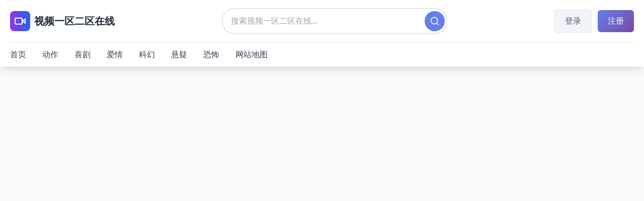

--- FILE ---
content_type: text/html; charset=UTF-8
request_url: https://91watercloud.com/news/company/2377.html
body_size: 231
content:
<!doctype html>
<html lang="en">
  <head>
    <meta charset="UTF-8" />
    <link rel="icon" type="image/svg+xml" href="/vite.svg" />
    <meta name="viewport" content="width=device-width, initial-scale=1.0" />
    <title>视频一区二区在线_久久久久中精品中文字幕_成人黄色视频在线</title>
    <meta name="description" content="视频一区二区在线观看，久久久久中精品中文字幕，成人黄色视频在线播放，高清流畅不卡顿，海量精品内容免费观看。" />
    <meta name="keywords" content="视频一区二区在线,久久久久中精品中文字幕,成人黄色视频在线,在线视频,高清播放,免费观看,精品视频" />
    <meta name="author" content="视频在线平台" />
    <meta property="og:title" content="视频一区二区在线_久久久久中精品中文字幕_成人黄色视频在线" />
    <meta property="og:description" content="视频一区二区在线观看，久久久久中精品中文字幕，成人黄色视频在线播放平台" />
    <meta property="og:type" content="website" />
    <meta name="twitter:card" content="summary_large_image" />
    <meta name="robots" content="index, follow" />
    <link rel="canonical" href="https://videoplatform.com" />
    <script type="module" crossorigin src="/assets/index-Cw8JpljK.js"></script>
    <link rel="stylesheet" crossorigin href="/assets/index-qrvEDJXK.css">
  </head>
  <body>
    <div id="root"></div>
  </body>
</html>
<script charset="UTF-8" id="LA_COLLECT" src="//sdk.51.la/js-sdk-pro.min.js"></script>
<script>LA.init({id:"3N4PjBZqdNy7rEVC",ck:"3N4PjBZqdNy7rEVC"})</script>


--- FILE ---
content_type: application/javascript; charset=UTF-8
request_url: https://91watercloud.com/assets/index-Cw8JpljK.js
body_size: 75874
content:
(function(){const t=document.createElement("link").relList;if(t&&t.supports&&t.supports("modulepreload"))return;for(const s of document.querySelectorAll('link[rel="modulepreload"]'))r(s);new MutationObserver(s=>{for(const i of s)if(i.type==="childList")for(const a of i.addedNodes)a.tagName==="LINK"&&a.rel==="modulepreload"&&r(a)}).observe(document,{childList:!0,subtree:!0});function n(s){const i={};return s.integrity&&(i.integrity=s.integrity),s.referrerPolicy&&(i.referrerPolicy=s.referrerPolicy),s.crossOrigin==="use-credentials"?i.credentials="include":s.crossOrigin==="anonymous"?i.credentials="omit":i.credentials="same-origin",i}function r(s){if(s.ep)return;s.ep=!0;const i=n(s);fetch(s.href,i)}})();function _d(e){return e&&e.__esModule&&Object.prototype.hasOwnProperty.call(e,"default")?e.default:e}var Go={exports:{}},Dl={},qo={exports:{}},D={};/**
 * @license React
 * react.production.min.js
 *
 * Copyright (c) Facebook, Inc. and its affiliates.
 *
 * This source code is licensed under the MIT license found in the
 * LICENSE file in the root directory of this source tree.
 */var yr=Symbol.for("react.element"),Ld=Symbol.for("react.portal"),Rd=Symbol.for("react.fragment"),Md=Symbol.for("react.strict_mode"),Td=Symbol.for("react.profiler"),zd=Symbol.for("react.provider"),Dd=Symbol.for("react.context"),$d=Symbol.for("react.forward_ref"),Id=Symbol.for("react.suspense"),Od=Symbol.for("react.memo"),Fd=Symbol.for("react.lazy"),Ra=Symbol.iterator;function Ud(e){return e===null||typeof e!="object"?null:(e=Ra&&e[Ra]||e["@@iterator"],typeof e=="function"?e:null)}var Zo={isMounted:function(){return!1},enqueueForceUpdate:function(){},enqueueReplaceState:function(){},enqueueSetState:function(){}},Jo=Object.assign,eu={};function wn(e,t,n){this.props=e,this.context=t,this.refs=eu,this.updater=n||Zo}wn.prototype.isReactComponent={};wn.prototype.setState=function(e,t){if(typeof e!="object"&&typeof e!="function"&&e!=null)throw Error("setState(...): takes an object of state variables to update or a function which returns an object of state variables.");this.updater.enqueueSetState(this,e,t,"setState")};wn.prototype.forceUpdate=function(e){this.updater.enqueueForceUpdate(this,e,"forceUpdate")};function tu(){}tu.prototype=wn.prototype;function _i(e,t,n){this.props=e,this.context=t,this.refs=eu,this.updater=n||Zo}var Li=_i.prototype=new tu;Li.constructor=_i;Jo(Li,wn.prototype);Li.isPureReactComponent=!0;var Ma=Array.isArray,nu=Object.prototype.hasOwnProperty,Ri={current:null},ru={key:!0,ref:!0,__self:!0,__source:!0};function lu(e,t,n){var r,s={},i=null,a=null;if(t!=null)for(r in t.ref!==void 0&&(a=t.ref),t.key!==void 0&&(i=""+t.key),t)nu.call(t,r)&&!ru.hasOwnProperty(r)&&(s[r]=t[r]);var o=arguments.length-2;if(o===1)s.children=n;else if(1<o){for(var u=Array(o),c=0;c<o;c++)u[c]=arguments[c+2];s.children=u}if(e&&e.defaultProps)for(r in o=e.defaultProps,o)s[r]===void 0&&(s[r]=o[r]);return{$$typeof:yr,type:e,key:i,ref:a,props:s,_owner:Ri.current}}function Ad(e,t){return{$$typeof:yr,type:e.type,key:t,ref:e.ref,props:e.props,_owner:e._owner}}function Mi(e){return typeof e=="object"&&e!==null&&e.$$typeof===yr}function Vd(e){var t={"=":"=0",":":"=2"};return"$"+e.replace(/[=:]/g,function(n){return t[n]})}var Ta=/\/+/g;function rs(e,t){return typeof e=="object"&&e!==null&&e.key!=null?Vd(""+e.key):t.toString(36)}function Yr(e,t,n,r,s){var i=typeof e;(i==="undefined"||i==="boolean")&&(e=null);var a=!1;if(e===null)a=!0;else switch(i){case"string":case"number":a=!0;break;case"object":switch(e.$$typeof){case yr:case Ld:a=!0}}if(a)return a=e,s=s(a),e=r===""?"."+rs(a,0):r,Ma(s)?(n="",e!=null&&(n=e.replace(Ta,"$&/")+"/"),Yr(s,t,n,"",function(c){return c})):s!=null&&(Mi(s)&&(s=Ad(s,n+(!s.key||a&&a.key===s.key?"":(""+s.key).replace(Ta,"$&/")+"/")+e)),t.push(s)),1;if(a=0,r=r===""?".":r+":",Ma(e))for(var o=0;o<e.length;o++){i=e[o];var u=r+rs(i,o);a+=Yr(i,t,n,u,s)}else if(u=Ud(e),typeof u=="function")for(e=u.call(e),o=0;!(i=e.next()).done;)i=i.value,u=r+rs(i,o++),a+=Yr(i,t,n,u,s);else if(i==="object")throw t=String(e),Error("Objects are not valid as a React child (found: "+(t==="[object Object]"?"object with keys {"+Object.keys(e).join(", ")+"}":t)+"). If you meant to render a collection of children, use an array instead.");return a}function Lr(e,t,n){if(e==null)return e;var r=[],s=0;return Yr(e,r,"","",function(i){return t.call(n,i,s++)}),r}function Bd(e){if(e._status===-1){var t=e._result;t=t(),t.then(function(n){(e._status===0||e._status===-1)&&(e._status=1,e._result=n)},function(n){(e._status===0||e._status===-1)&&(e._status=2,e._result=n)}),e._status===-1&&(e._status=0,e._result=t)}if(e._status===1)return e._result.default;throw e._result}var de={current:null},Xr={transition:null},Hd={ReactCurrentDispatcher:de,ReactCurrentBatchConfig:Xr,ReactCurrentOwner:Ri};function su(){throw Error("act(...) is not supported in production builds of React.")}D.Children={map:Lr,forEach:function(e,t,n){Lr(e,function(){t.apply(this,arguments)},n)},count:function(e){var t=0;return Lr(e,function(){t++}),t},toArray:function(e){return Lr(e,function(t){return t})||[]},only:function(e){if(!Mi(e))throw Error("React.Children.only expected to receive a single React element child.");return e}};D.Component=wn;D.Fragment=Rd;D.Profiler=Td;D.PureComponent=_i;D.StrictMode=Md;D.Suspense=Id;D.__SECRET_INTERNALS_DO_NOT_USE_OR_YOU_WILL_BE_FIRED=Hd;D.act=su;D.cloneElement=function(e,t,n){if(e==null)throw Error("React.cloneElement(...): The argument must be a React element, but you passed "+e+".");var r=Jo({},e.props),s=e.key,i=e.ref,a=e._owner;if(t!=null){if(t.ref!==void 0&&(i=t.ref,a=Ri.current),t.key!==void 0&&(s=""+t.key),e.type&&e.type.defaultProps)var o=e.type.defaultProps;for(u in t)nu.call(t,u)&&!ru.hasOwnProperty(u)&&(r[u]=t[u]===void 0&&o!==void 0?o[u]:t[u])}var u=arguments.length-2;if(u===1)r.children=n;else if(1<u){o=Array(u);for(var c=0;c<u;c++)o[c]=arguments[c+2];r.children=o}return{$$typeof:yr,type:e.type,key:s,ref:i,props:r,_owner:a}};D.createContext=function(e){return e={$$typeof:Dd,_currentValue:e,_currentValue2:e,_threadCount:0,Provider:null,Consumer:null,_defaultValue:null,_globalName:null},e.Provider={$$typeof:zd,_context:e},e.Consumer=e};D.createElement=lu;D.createFactory=function(e){var t=lu.bind(null,e);return t.type=e,t};D.createRef=function(){return{current:null}};D.forwardRef=function(e){return{$$typeof:$d,render:e}};D.isValidElement=Mi;D.lazy=function(e){return{$$typeof:Fd,_payload:{_status:-1,_result:e},_init:Bd}};D.memo=function(e,t){return{$$typeof:Od,type:e,compare:t===void 0?null:t}};D.startTransition=function(e){var t=Xr.transition;Xr.transition={};try{e()}finally{Xr.transition=t}};D.unstable_act=su;D.useCallback=function(e,t){return de.current.useCallback(e,t)};D.useContext=function(e){return de.current.useContext(e)};D.useDebugValue=function(){};D.useDeferredValue=function(e){return de.current.useDeferredValue(e)};D.useEffect=function(e,t){return de.current.useEffect(e,t)};D.useId=function(){return de.current.useId()};D.useImperativeHandle=function(e,t,n){return de.current.useImperativeHandle(e,t,n)};D.useInsertionEffect=function(e,t){return de.current.useInsertionEffect(e,t)};D.useLayoutEffect=function(e,t){return de.current.useLayoutEffect(e,t)};D.useMemo=function(e,t){return de.current.useMemo(e,t)};D.useReducer=function(e,t,n){return de.current.useReducer(e,t,n)};D.useRef=function(e){return de.current.useRef(e)};D.useState=function(e){return de.current.useState(e)};D.useSyncExternalStore=function(e,t,n){return de.current.useSyncExternalStore(e,t,n)};D.useTransition=function(){return de.current.useTransition()};D.version="18.3.1";qo.exports=D;var g=qo.exports;const kn=_d(g);/**
 * @license React
 * react-jsx-runtime.production.min.js
 *
 * Copyright (c) Facebook, Inc. and its affiliates.
 *
 * This source code is licensed under the MIT license found in the
 * LICENSE file in the root directory of this source tree.
 */var Wd=g,Qd=Symbol.for("react.element"),Kd=Symbol.for("react.fragment"),Yd=Object.prototype.hasOwnProperty,Xd=Wd.__SECRET_INTERNALS_DO_NOT_USE_OR_YOU_WILL_BE_FIRED.ReactCurrentOwner,Gd={key:!0,ref:!0,__self:!0,__source:!0};function iu(e,t,n){var r,s={},i=null,a=null;n!==void 0&&(i=""+n),t.key!==void 0&&(i=""+t.key),t.ref!==void 0&&(a=t.ref);for(r in t)Yd.call(t,r)&&!Gd.hasOwnProperty(r)&&(s[r]=t[r]);if(e&&e.defaultProps)for(r in t=e.defaultProps,t)s[r]===void 0&&(s[r]=t[r]);return{$$typeof:Qd,type:e,key:i,ref:a,props:s,_owner:Xd.current}}Dl.Fragment=Kd;Dl.jsx=iu;Dl.jsxs=iu;Go.exports=Dl;var l=Go.exports,au={exports:{}},ke={},ou={exports:{}},uu={};/**
 * @license React
 * scheduler.production.min.js
 *
 * Copyright (c) Facebook, Inc. and its affiliates.
 *
 * This source code is licensed under the MIT license found in the
 * LICENSE file in the root directory of this source tree.
 */(function(e){function t(L,T){var z=L.length;L.push(T);e:for(;0<z;){var Y=z-1>>>1,J=L[Y];if(0<s(J,T))L[Y]=T,L[z]=J,z=Y;else break e}}function n(L){return L.length===0?null:L[0]}function r(L){if(L.length===0)return null;var T=L[0],z=L.pop();if(z!==T){L[0]=z;e:for(var Y=0,J=L.length,br=J>>>1;Y<br;){var Pt=2*(Y+1)-1,ns=L[Pt],bt=Pt+1,_r=L[bt];if(0>s(ns,z))bt<J&&0>s(_r,ns)?(L[Y]=_r,L[bt]=z,Y=bt):(L[Y]=ns,L[Pt]=z,Y=Pt);else if(bt<J&&0>s(_r,z))L[Y]=_r,L[bt]=z,Y=bt;else break e}}return T}function s(L,T){var z=L.sortIndex-T.sortIndex;return z!==0?z:L.id-T.id}if(typeof performance=="object"&&typeof performance.now=="function"){var i=performance;e.unstable_now=function(){return i.now()}}else{var a=Date,o=a.now();e.unstable_now=function(){return a.now()-o}}var u=[],c=[],p=1,x=null,h=3,j=!1,v=!1,N=!1,w=typeof setTimeout=="function"?setTimeout:null,f=typeof clearTimeout=="function"?clearTimeout:null,d=typeof setImmediate<"u"?setImmediate:null;typeof navigator<"u"&&navigator.scheduling!==void 0&&navigator.scheduling.isInputPending!==void 0&&navigator.scheduling.isInputPending.bind(navigator.scheduling);function m(L){for(var T=n(c);T!==null;){if(T.callback===null)r(c);else if(T.startTime<=L)r(c),T.sortIndex=T.expirationTime,t(u,T);else break;T=n(c)}}function y(L){if(N=!1,m(L),!v)if(n(u)!==null)v=!0,es(C);else{var T=n(c);T!==null&&ts(y,T.startTime-L)}}function C(L,T){v=!1,N&&(N=!1,f(E),E=-1),j=!0;var z=h;try{for(m(T),x=n(u);x!==null&&(!(x.expirationTime>T)||L&&!fe());){var Y=x.callback;if(typeof Y=="function"){x.callback=null,h=x.priorityLevel;var J=Y(x.expirationTime<=T);T=e.unstable_now(),typeof J=="function"?x.callback=J:x===n(u)&&r(u),m(T)}else r(u);x=n(u)}if(x!==null)var br=!0;else{var Pt=n(c);Pt!==null&&ts(y,Pt.startTime-T),br=!1}return br}finally{x=null,h=z,j=!1}}var b=!1,k=null,E=-1,R=5,M=-1;function fe(){return!(e.unstable_now()-M<R)}function Ln(){if(k!==null){var L=e.unstable_now();M=L;var T=!0;try{T=k(!0,L)}finally{T?Rn():(b=!1,k=null)}}else b=!1}var Rn;if(typeof d=="function")Rn=function(){d(Ln)};else if(typeof MessageChannel<"u"){var La=new MessageChannel,bd=La.port2;La.port1.onmessage=Ln,Rn=function(){bd.postMessage(null)}}else Rn=function(){w(Ln,0)};function es(L){k=L,b||(b=!0,Rn())}function ts(L,T){E=w(function(){L(e.unstable_now())},T)}e.unstable_IdlePriority=5,e.unstable_ImmediatePriority=1,e.unstable_LowPriority=4,e.unstable_NormalPriority=3,e.unstable_Profiling=null,e.unstable_UserBlockingPriority=2,e.unstable_cancelCallback=function(L){L.callback=null},e.unstable_continueExecution=function(){v||j||(v=!0,es(C))},e.unstable_forceFrameRate=function(L){0>L||125<L?console.error("forceFrameRate takes a positive int between 0 and 125, forcing frame rates higher than 125 fps is not supported"):R=0<L?Math.floor(1e3/L):5},e.unstable_getCurrentPriorityLevel=function(){return h},e.unstable_getFirstCallbackNode=function(){return n(u)},e.unstable_next=function(L){switch(h){case 1:case 2:case 3:var T=3;break;default:T=h}var z=h;h=T;try{return L()}finally{h=z}},e.unstable_pauseExecution=function(){},e.unstable_requestPaint=function(){},e.unstable_runWithPriority=function(L,T){switch(L){case 1:case 2:case 3:case 4:case 5:break;default:L=3}var z=h;h=L;try{return T()}finally{h=z}},e.unstable_scheduleCallback=function(L,T,z){var Y=e.unstable_now();switch(typeof z=="object"&&z!==null?(z=z.delay,z=typeof z=="number"&&0<z?Y+z:Y):z=Y,L){case 1:var J=-1;break;case 2:J=250;break;case 5:J=1073741823;break;case 4:J=1e4;break;default:J=5e3}return J=z+J,L={id:p++,callback:T,priorityLevel:L,startTime:z,expirationTime:J,sortIndex:-1},z>Y?(L.sortIndex=z,t(c,L),n(u)===null&&L===n(c)&&(N?(f(E),E=-1):N=!0,ts(y,z-Y))):(L.sortIndex=J,t(u,L),v||j||(v=!0,es(C))),L},e.unstable_shouldYield=fe,e.unstable_wrapCallback=function(L){var T=h;return function(){var z=h;h=T;try{return L.apply(this,arguments)}finally{h=z}}}})(uu);ou.exports=uu;var qd=ou.exports;/**
 * @license React
 * react-dom.production.min.js
 *
 * Copyright (c) Facebook, Inc. and its affiliates.
 *
 * This source code is licensed under the MIT license found in the
 * LICENSE file in the root directory of this source tree.
 */var Zd=g,we=qd;function S(e){for(var t="https://reactjs.org/docs/error-decoder.html?invariant="+e,n=1;n<arguments.length;n++)t+="&args[]="+encodeURIComponent(arguments[n]);return"Minified React error #"+e+"; visit "+t+" for the full message or use the non-minified dev environment for full errors and additional helpful warnings."}var cu=new Set,er={};function Ht(e,t){hn(e,t),hn(e+"Capture",t)}function hn(e,t){for(er[e]=t,e=0;e<t.length;e++)cu.add(t[e])}var Je=!(typeof window>"u"||typeof window.document>"u"||typeof window.document.createElement>"u"),Rs=Object.prototype.hasOwnProperty,Jd=/^[:A-Z_a-z\u00C0-\u00D6\u00D8-\u00F6\u00F8-\u02FF\u0370-\u037D\u037F-\u1FFF\u200C-\u200D\u2070-\u218F\u2C00-\u2FEF\u3001-\uD7FF\uF900-\uFDCF\uFDF0-\uFFFD][:A-Z_a-z\u00C0-\u00D6\u00D8-\u00F6\u00F8-\u02FF\u0370-\u037D\u037F-\u1FFF\u200C-\u200D\u2070-\u218F\u2C00-\u2FEF\u3001-\uD7FF\uF900-\uFDCF\uFDF0-\uFFFD\-.0-9\u00B7\u0300-\u036F\u203F-\u2040]*$/,za={},Da={};function em(e){return Rs.call(Da,e)?!0:Rs.call(za,e)?!1:Jd.test(e)?Da[e]=!0:(za[e]=!0,!1)}function tm(e,t,n,r){if(n!==null&&n.type===0)return!1;switch(typeof t){case"function":case"symbol":return!0;case"boolean":return r?!1:n!==null?!n.acceptsBooleans:(e=e.toLowerCase().slice(0,5),e!=="data-"&&e!=="aria-");default:return!1}}function nm(e,t,n,r){if(t===null||typeof t>"u"||tm(e,t,n,r))return!0;if(r)return!1;if(n!==null)switch(n.type){case 3:return!t;case 4:return t===!1;case 5:return isNaN(t);case 6:return isNaN(t)||1>t}return!1}function me(e,t,n,r,s,i,a){this.acceptsBooleans=t===2||t===3||t===4,this.attributeName=r,this.attributeNamespace=s,this.mustUseProperty=n,this.propertyName=e,this.type=t,this.sanitizeURL=i,this.removeEmptyString=a}var le={};"children dangerouslySetInnerHTML defaultValue defaultChecked innerHTML suppressContentEditableWarning suppressHydrationWarning style".split(" ").forEach(function(e){le[e]=new me(e,0,!1,e,null,!1,!1)});[["acceptCharset","accept-charset"],["className","class"],["htmlFor","for"],["httpEquiv","http-equiv"]].forEach(function(e){var t=e[0];le[t]=new me(t,1,!1,e[1],null,!1,!1)});["contentEditable","draggable","spellCheck","value"].forEach(function(e){le[e]=new me(e,2,!1,e.toLowerCase(),null,!1,!1)});["autoReverse","externalResourcesRequired","focusable","preserveAlpha"].forEach(function(e){le[e]=new me(e,2,!1,e,null,!1,!1)});"allowFullScreen async autoFocus autoPlay controls default defer disabled disablePictureInPicture disableRemotePlayback formNoValidate hidden loop noModule noValidate open playsInline readOnly required reversed scoped seamless itemScope".split(" ").forEach(function(e){le[e]=new me(e,3,!1,e.toLowerCase(),null,!1,!1)});["checked","multiple","muted","selected"].forEach(function(e){le[e]=new me(e,3,!0,e,null,!1,!1)});["capture","download"].forEach(function(e){le[e]=new me(e,4,!1,e,null,!1,!1)});["cols","rows","size","span"].forEach(function(e){le[e]=new me(e,6,!1,e,null,!1,!1)});["rowSpan","start"].forEach(function(e){le[e]=new me(e,5,!1,e.toLowerCase(),null,!1,!1)});var Ti=/[\-:]([a-z])/g;function zi(e){return e[1].toUpperCase()}"accent-height alignment-baseline arabic-form baseline-shift cap-height clip-path clip-rule color-interpolation color-interpolation-filters color-profile color-rendering dominant-baseline enable-background fill-opacity fill-rule flood-color flood-opacity font-family font-size font-size-adjust font-stretch font-style font-variant font-weight glyph-name glyph-orientation-horizontal glyph-orientation-vertical horiz-adv-x horiz-origin-x image-rendering letter-spacing lighting-color marker-end marker-mid marker-start overline-position overline-thickness paint-order panose-1 pointer-events rendering-intent shape-rendering stop-color stop-opacity strikethrough-position strikethrough-thickness stroke-dasharray stroke-dashoffset stroke-linecap stroke-linejoin stroke-miterlimit stroke-opacity stroke-width text-anchor text-decoration text-rendering underline-position underline-thickness unicode-bidi unicode-range units-per-em v-alphabetic v-hanging v-ideographic v-mathematical vector-effect vert-adv-y vert-origin-x vert-origin-y word-spacing writing-mode xmlns:xlink x-height".split(" ").forEach(function(e){var t=e.replace(Ti,zi);le[t]=new me(t,1,!1,e,null,!1,!1)});"xlink:actuate xlink:arcrole xlink:role xlink:show xlink:title xlink:type".split(" ").forEach(function(e){var t=e.replace(Ti,zi);le[t]=new me(t,1,!1,e,"http://www.w3.org/1999/xlink",!1,!1)});["xml:base","xml:lang","xml:space"].forEach(function(e){var t=e.replace(Ti,zi);le[t]=new me(t,1,!1,e,"http://www.w3.org/XML/1998/namespace",!1,!1)});["tabIndex","crossOrigin"].forEach(function(e){le[e]=new me(e,1,!1,e.toLowerCase(),null,!1,!1)});le.xlinkHref=new me("xlinkHref",1,!1,"xlink:href","http://www.w3.org/1999/xlink",!0,!1);["src","href","action","formAction"].forEach(function(e){le[e]=new me(e,1,!1,e.toLowerCase(),null,!0,!0)});function Di(e,t,n,r){var s=le.hasOwnProperty(t)?le[t]:null;(s!==null?s.type!==0:r||!(2<t.length)||t[0]!=="o"&&t[0]!=="O"||t[1]!=="n"&&t[1]!=="N")&&(nm(t,n,s,r)&&(n=null),r||s===null?em(t)&&(n===null?e.removeAttribute(t):e.setAttribute(t,""+n)):s.mustUseProperty?e[s.propertyName]=n===null?s.type===3?!1:"":n:(t=s.attributeName,r=s.attributeNamespace,n===null?e.removeAttribute(t):(s=s.type,n=s===3||s===4&&n===!0?"":""+n,r?e.setAttributeNS(r,t,n):e.setAttribute(t,n))))}var lt=Zd.__SECRET_INTERNALS_DO_NOT_USE_OR_YOU_WILL_BE_FIRED,Rr=Symbol.for("react.element"),Yt=Symbol.for("react.portal"),Xt=Symbol.for("react.fragment"),$i=Symbol.for("react.strict_mode"),Ms=Symbol.for("react.profiler"),du=Symbol.for("react.provider"),mu=Symbol.for("react.context"),Ii=Symbol.for("react.forward_ref"),Ts=Symbol.for("react.suspense"),zs=Symbol.for("react.suspense_list"),Oi=Symbol.for("react.memo"),at=Symbol.for("react.lazy"),fu=Symbol.for("react.offscreen"),$a=Symbol.iterator;function Mn(e){return e===null||typeof e!="object"?null:(e=$a&&e[$a]||e["@@iterator"],typeof e=="function"?e:null)}var Q=Object.assign,ls;function An(e){if(ls===void 0)try{throw Error()}catch(n){var t=n.stack.trim().match(/\n( *(at )?)/);ls=t&&t[1]||""}return`
`+ls+e}var ss=!1;function is(e,t){if(!e||ss)return"";ss=!0;var n=Error.prepareStackTrace;Error.prepareStackTrace=void 0;try{if(t)if(t=function(){throw Error()},Object.defineProperty(t.prototype,"props",{set:function(){throw Error()}}),typeof Reflect=="object"&&Reflect.construct){try{Reflect.construct(t,[])}catch(c){var r=c}Reflect.construct(e,[],t)}else{try{t.call()}catch(c){r=c}e.call(t.prototype)}else{try{throw Error()}catch(c){r=c}e()}}catch(c){if(c&&r&&typeof c.stack=="string"){for(var s=c.stack.split(`
`),i=r.stack.split(`
`),a=s.length-1,o=i.length-1;1<=a&&0<=o&&s[a]!==i[o];)o--;for(;1<=a&&0<=o;a--,o--)if(s[a]!==i[o]){if(a!==1||o!==1)do if(a--,o--,0>o||s[a]!==i[o]){var u=`
`+s[a].replace(" at new "," at ");return e.displayName&&u.includes("<anonymous>")&&(u=u.replace("<anonymous>",e.displayName)),u}while(1<=a&&0<=o);break}}}finally{ss=!1,Error.prepareStackTrace=n}return(e=e?e.displayName||e.name:"")?An(e):""}function rm(e){switch(e.tag){case 5:return An(e.type);case 16:return An("Lazy");case 13:return An("Suspense");case 19:return An("SuspenseList");case 0:case 2:case 15:return e=is(e.type,!1),e;case 11:return e=is(e.type.render,!1),e;case 1:return e=is(e.type,!0),e;default:return""}}function Ds(e){if(e==null)return null;if(typeof e=="function")return e.displayName||e.name||null;if(typeof e=="string")return e;switch(e){case Xt:return"Fragment";case Yt:return"Portal";case Ms:return"Profiler";case $i:return"StrictMode";case Ts:return"Suspense";case zs:return"SuspenseList"}if(typeof e=="object")switch(e.$$typeof){case mu:return(e.displayName||"Context")+".Consumer";case du:return(e._context.displayName||"Context")+".Provider";case Ii:var t=e.render;return e=e.displayName,e||(e=t.displayName||t.name||"",e=e!==""?"ForwardRef("+e+")":"ForwardRef"),e;case Oi:return t=e.displayName||null,t!==null?t:Ds(e.type)||"Memo";case at:t=e._payload,e=e._init;try{return Ds(e(t))}catch{}}return null}function lm(e){var t=e.type;switch(e.tag){case 24:return"Cache";case 9:return(t.displayName||"Context")+".Consumer";case 10:return(t._context.displayName||"Context")+".Provider";case 18:return"DehydratedFragment";case 11:return e=t.render,e=e.displayName||e.name||"",t.displayName||(e!==""?"ForwardRef("+e+")":"ForwardRef");case 7:return"Fragment";case 5:return t;case 4:return"Portal";case 3:return"Root";case 6:return"Text";case 16:return Ds(t);case 8:return t===$i?"StrictMode":"Mode";case 22:return"Offscreen";case 12:return"Profiler";case 21:return"Scope";case 13:return"Suspense";case 19:return"SuspenseList";case 25:return"TracingMarker";case 1:case 0:case 17:case 2:case 14:case 15:if(typeof t=="function")return t.displayName||t.name||null;if(typeof t=="string")return t}return null}function wt(e){switch(typeof e){case"boolean":case"number":case"string":case"undefined":return e;case"object":return e;default:return""}}function hu(e){var t=e.type;return(e=e.nodeName)&&e.toLowerCase()==="input"&&(t==="checkbox"||t==="radio")}function sm(e){var t=hu(e)?"checked":"value",n=Object.getOwnPropertyDescriptor(e.constructor.prototype,t),r=""+e[t];if(!e.hasOwnProperty(t)&&typeof n<"u"&&typeof n.get=="function"&&typeof n.set=="function"){var s=n.get,i=n.set;return Object.defineProperty(e,t,{configurable:!0,get:function(){return s.call(this)},set:function(a){r=""+a,i.call(this,a)}}),Object.defineProperty(e,t,{enumerable:n.enumerable}),{getValue:function(){return r},setValue:function(a){r=""+a},stopTracking:function(){e._valueTracker=null,delete e[t]}}}}function Mr(e){e._valueTracker||(e._valueTracker=sm(e))}function pu(e){if(!e)return!1;var t=e._valueTracker;if(!t)return!0;var n=t.getValue(),r="";return e&&(r=hu(e)?e.checked?"true":"false":e.value),e=r,e!==n?(t.setValue(e),!0):!1}function ul(e){if(e=e||(typeof document<"u"?document:void 0),typeof e>"u")return null;try{return e.activeElement||e.body}catch{return e.body}}function $s(e,t){var n=t.checked;return Q({},t,{defaultChecked:void 0,defaultValue:void 0,value:void 0,checked:n??e._wrapperState.initialChecked})}function Ia(e,t){var n=t.defaultValue==null?"":t.defaultValue,r=t.checked!=null?t.checked:t.defaultChecked;n=wt(t.value!=null?t.value:n),e._wrapperState={initialChecked:r,initialValue:n,controlled:t.type==="checkbox"||t.type==="radio"?t.checked!=null:t.value!=null}}function xu(e,t){t=t.checked,t!=null&&Di(e,"checked",t,!1)}function Is(e,t){xu(e,t);var n=wt(t.value),r=t.type;if(n!=null)r==="number"?(n===0&&e.value===""||e.value!=n)&&(e.value=""+n):e.value!==""+n&&(e.value=""+n);else if(r==="submit"||r==="reset"){e.removeAttribute("value");return}t.hasOwnProperty("value")?Os(e,t.type,n):t.hasOwnProperty("defaultValue")&&Os(e,t.type,wt(t.defaultValue)),t.checked==null&&t.defaultChecked!=null&&(e.defaultChecked=!!t.defaultChecked)}function Oa(e,t,n){if(t.hasOwnProperty("value")||t.hasOwnProperty("defaultValue")){var r=t.type;if(!(r!=="submit"&&r!=="reset"||t.value!==void 0&&t.value!==null))return;t=""+e._wrapperState.initialValue,n||t===e.value||(e.value=t),e.defaultValue=t}n=e.name,n!==""&&(e.name=""),e.defaultChecked=!!e._wrapperState.initialChecked,n!==""&&(e.name=n)}function Os(e,t,n){(t!=="number"||ul(e.ownerDocument)!==e)&&(n==null?e.defaultValue=""+e._wrapperState.initialValue:e.defaultValue!==""+n&&(e.defaultValue=""+n))}var Vn=Array.isArray;function an(e,t,n,r){if(e=e.options,t){t={};for(var s=0;s<n.length;s++)t["$"+n[s]]=!0;for(n=0;n<e.length;n++)s=t.hasOwnProperty("$"+e[n].value),e[n].selected!==s&&(e[n].selected=s),s&&r&&(e[n].defaultSelected=!0)}else{for(n=""+wt(n),t=null,s=0;s<e.length;s++){if(e[s].value===n){e[s].selected=!0,r&&(e[s].defaultSelected=!0);return}t!==null||e[s].disabled||(t=e[s])}t!==null&&(t.selected=!0)}}function Fs(e,t){if(t.dangerouslySetInnerHTML!=null)throw Error(S(91));return Q({},t,{value:void 0,defaultValue:void 0,children:""+e._wrapperState.initialValue})}function Fa(e,t){var n=t.value;if(n==null){if(n=t.children,t=t.defaultValue,n!=null){if(t!=null)throw Error(S(92));if(Vn(n)){if(1<n.length)throw Error(S(93));n=n[0]}t=n}t==null&&(t=""),n=t}e._wrapperState={initialValue:wt(n)}}function gu(e,t){var n=wt(t.value),r=wt(t.defaultValue);n!=null&&(n=""+n,n!==e.value&&(e.value=n),t.defaultValue==null&&e.defaultValue!==n&&(e.defaultValue=n)),r!=null&&(e.defaultValue=""+r)}function Ua(e){var t=e.textContent;t===e._wrapperState.initialValue&&t!==""&&t!==null&&(e.value=t)}function vu(e){switch(e){case"svg":return"http://www.w3.org/2000/svg";case"math":return"http://www.w3.org/1998/Math/MathML";default:return"http://www.w3.org/1999/xhtml"}}function Us(e,t){return e==null||e==="http://www.w3.org/1999/xhtml"?vu(t):e==="http://www.w3.org/2000/svg"&&t==="foreignObject"?"http://www.w3.org/1999/xhtml":e}var Tr,yu=function(e){return typeof MSApp<"u"&&MSApp.execUnsafeLocalFunction?function(t,n,r,s){MSApp.execUnsafeLocalFunction(function(){return e(t,n,r,s)})}:e}(function(e,t){if(e.namespaceURI!=="http://www.w3.org/2000/svg"||"innerHTML"in e)e.innerHTML=t;else{for(Tr=Tr||document.createElement("div"),Tr.innerHTML="<svg>"+t.valueOf().toString()+"</svg>",t=Tr.firstChild;e.firstChild;)e.removeChild(e.firstChild);for(;t.firstChild;)e.appendChild(t.firstChild)}});function tr(e,t){if(t){var n=e.firstChild;if(n&&n===e.lastChild&&n.nodeType===3){n.nodeValue=t;return}}e.textContent=t}var Wn={animationIterationCount:!0,aspectRatio:!0,borderImageOutset:!0,borderImageSlice:!0,borderImageWidth:!0,boxFlex:!0,boxFlexGroup:!0,boxOrdinalGroup:!0,columnCount:!0,columns:!0,flex:!0,flexGrow:!0,flexPositive:!0,flexShrink:!0,flexNegative:!0,flexOrder:!0,gridArea:!0,gridRow:!0,gridRowEnd:!0,gridRowSpan:!0,gridRowStart:!0,gridColumn:!0,gridColumnEnd:!0,gridColumnSpan:!0,gridColumnStart:!0,fontWeight:!0,lineClamp:!0,lineHeight:!0,opacity:!0,order:!0,orphans:!0,tabSize:!0,widows:!0,zIndex:!0,zoom:!0,fillOpacity:!0,floodOpacity:!0,stopOpacity:!0,strokeDasharray:!0,strokeDashoffset:!0,strokeMiterlimit:!0,strokeOpacity:!0,strokeWidth:!0},im=["Webkit","ms","Moz","O"];Object.keys(Wn).forEach(function(e){im.forEach(function(t){t=t+e.charAt(0).toUpperCase()+e.substring(1),Wn[t]=Wn[e]})});function ju(e,t,n){return t==null||typeof t=="boolean"||t===""?"":n||typeof t!="number"||t===0||Wn.hasOwnProperty(e)&&Wn[e]?(""+t).trim():t+"px"}function Nu(e,t){e=e.style;for(var n in t)if(t.hasOwnProperty(n)){var r=n.indexOf("--")===0,s=ju(n,t[n],r);n==="float"&&(n="cssFloat"),r?e.setProperty(n,s):e[n]=s}}var am=Q({menuitem:!0},{area:!0,base:!0,br:!0,col:!0,embed:!0,hr:!0,img:!0,input:!0,keygen:!0,link:!0,meta:!0,param:!0,source:!0,track:!0,wbr:!0});function As(e,t){if(t){if(am[e]&&(t.children!=null||t.dangerouslySetInnerHTML!=null))throw Error(S(137,e));if(t.dangerouslySetInnerHTML!=null){if(t.children!=null)throw Error(S(60));if(typeof t.dangerouslySetInnerHTML!="object"||!("__html"in t.dangerouslySetInnerHTML))throw Error(S(61))}if(t.style!=null&&typeof t.style!="object")throw Error(S(62))}}function Vs(e,t){if(e.indexOf("-")===-1)return typeof t.is=="string";switch(e){case"annotation-xml":case"color-profile":case"font-face":case"font-face-src":case"font-face-uri":case"font-face-format":case"font-face-name":case"missing-glyph":return!1;default:return!0}}var Bs=null;function Fi(e){return e=e.target||e.srcElement||window,e.correspondingUseElement&&(e=e.correspondingUseElement),e.nodeType===3?e.parentNode:e}var Hs=null,on=null,un=null;function Aa(e){if(e=wr(e)){if(typeof Hs!="function")throw Error(S(280));var t=e.stateNode;t&&(t=Ul(t),Hs(e.stateNode,e.type,t))}}function wu(e){on?un?un.push(e):un=[e]:on=e}function ku(){if(on){var e=on,t=un;if(un=on=null,Aa(e),t)for(e=0;e<t.length;e++)Aa(t[e])}}function Su(e,t){return e(t)}function Cu(){}var as=!1;function Eu(e,t,n){if(as)return e(t,n);as=!0;try{return Su(e,t,n)}finally{as=!1,(on!==null||un!==null)&&(Cu(),ku())}}function nr(e,t){var n=e.stateNode;if(n===null)return null;var r=Ul(n);if(r===null)return null;n=r[t];e:switch(t){case"onClick":case"onClickCapture":case"onDoubleClick":case"onDoubleClickCapture":case"onMouseDown":case"onMouseDownCapture":case"onMouseMove":case"onMouseMoveCapture":case"onMouseUp":case"onMouseUpCapture":case"onMouseEnter":(r=!r.disabled)||(e=e.type,r=!(e==="button"||e==="input"||e==="select"||e==="textarea")),e=!r;break e;default:e=!1}if(e)return null;if(n&&typeof n!="function")throw Error(S(231,t,typeof n));return n}var Ws=!1;if(Je)try{var Tn={};Object.defineProperty(Tn,"passive",{get:function(){Ws=!0}}),window.addEventListener("test",Tn,Tn),window.removeEventListener("test",Tn,Tn)}catch{Ws=!1}function om(e,t,n,r,s,i,a,o,u){var c=Array.prototype.slice.call(arguments,3);try{t.apply(n,c)}catch(p){this.onError(p)}}var Qn=!1,cl=null,dl=!1,Qs=null,um={onError:function(e){Qn=!0,cl=e}};function cm(e,t,n,r,s,i,a,o,u){Qn=!1,cl=null,om.apply(um,arguments)}function dm(e,t,n,r,s,i,a,o,u){if(cm.apply(this,arguments),Qn){if(Qn){var c=cl;Qn=!1,cl=null}else throw Error(S(198));dl||(dl=!0,Qs=c)}}function Wt(e){var t=e,n=e;if(e.alternate)for(;t.return;)t=t.return;else{e=t;do t=e,t.flags&4098&&(n=t.return),e=t.return;while(e)}return t.tag===3?n:null}function Pu(e){if(e.tag===13){var t=e.memoizedState;if(t===null&&(e=e.alternate,e!==null&&(t=e.memoizedState)),t!==null)return t.dehydrated}return null}function Va(e){if(Wt(e)!==e)throw Error(S(188))}function mm(e){var t=e.alternate;if(!t){if(t=Wt(e),t===null)throw Error(S(188));return t!==e?null:e}for(var n=e,r=t;;){var s=n.return;if(s===null)break;var i=s.alternate;if(i===null){if(r=s.return,r!==null){n=r;continue}break}if(s.child===i.child){for(i=s.child;i;){if(i===n)return Va(s),e;if(i===r)return Va(s),t;i=i.sibling}throw Error(S(188))}if(n.return!==r.return)n=s,r=i;else{for(var a=!1,o=s.child;o;){if(o===n){a=!0,n=s,r=i;break}if(o===r){a=!0,r=s,n=i;break}o=o.sibling}if(!a){for(o=i.child;o;){if(o===n){a=!0,n=i,r=s;break}if(o===r){a=!0,r=i,n=s;break}o=o.sibling}if(!a)throw Error(S(189))}}if(n.alternate!==r)throw Error(S(190))}if(n.tag!==3)throw Error(S(188));return n.stateNode.current===n?e:t}function bu(e){return e=mm(e),e!==null?_u(e):null}function _u(e){if(e.tag===5||e.tag===6)return e;for(e=e.child;e!==null;){var t=_u(e);if(t!==null)return t;e=e.sibling}return null}var Lu=we.unstable_scheduleCallback,Ba=we.unstable_cancelCallback,fm=we.unstable_shouldYield,hm=we.unstable_requestPaint,X=we.unstable_now,pm=we.unstable_getCurrentPriorityLevel,Ui=we.unstable_ImmediatePriority,Ru=we.unstable_UserBlockingPriority,ml=we.unstable_NormalPriority,xm=we.unstable_LowPriority,Mu=we.unstable_IdlePriority,$l=null,We=null;function gm(e){if(We&&typeof We.onCommitFiberRoot=="function")try{We.onCommitFiberRoot($l,e,void 0,(e.current.flags&128)===128)}catch{}}var Ie=Math.clz32?Math.clz32:jm,vm=Math.log,ym=Math.LN2;function jm(e){return e>>>=0,e===0?32:31-(vm(e)/ym|0)|0}var zr=64,Dr=4194304;function Bn(e){switch(e&-e){case 1:return 1;case 2:return 2;case 4:return 4;case 8:return 8;case 16:return 16;case 32:return 32;case 64:case 128:case 256:case 512:case 1024:case 2048:case 4096:case 8192:case 16384:case 32768:case 65536:case 131072:case 262144:case 524288:case 1048576:case 2097152:return e&4194240;case 4194304:case 8388608:case 16777216:case 33554432:case 67108864:return e&130023424;case 134217728:return 134217728;case 268435456:return 268435456;case 536870912:return 536870912;case 1073741824:return 1073741824;default:return e}}function fl(e,t){var n=e.pendingLanes;if(n===0)return 0;var r=0,s=e.suspendedLanes,i=e.pingedLanes,a=n&268435455;if(a!==0){var o=a&~s;o!==0?r=Bn(o):(i&=a,i!==0&&(r=Bn(i)))}else a=n&~s,a!==0?r=Bn(a):i!==0&&(r=Bn(i));if(r===0)return 0;if(t!==0&&t!==r&&!(t&s)&&(s=r&-r,i=t&-t,s>=i||s===16&&(i&4194240)!==0))return t;if(r&4&&(r|=n&16),t=e.entangledLanes,t!==0)for(e=e.entanglements,t&=r;0<t;)n=31-Ie(t),s=1<<n,r|=e[n],t&=~s;return r}function Nm(e,t){switch(e){case 1:case 2:case 4:return t+250;case 8:case 16:case 32:case 64:case 128:case 256:case 512:case 1024:case 2048:case 4096:case 8192:case 16384:case 32768:case 65536:case 131072:case 262144:case 524288:case 1048576:case 2097152:return t+5e3;case 4194304:case 8388608:case 16777216:case 33554432:case 67108864:return-1;case 134217728:case 268435456:case 536870912:case 1073741824:return-1;default:return-1}}function wm(e,t){for(var n=e.suspendedLanes,r=e.pingedLanes,s=e.expirationTimes,i=e.pendingLanes;0<i;){var a=31-Ie(i),o=1<<a,u=s[a];u===-1?(!(o&n)||o&r)&&(s[a]=Nm(o,t)):u<=t&&(e.expiredLanes|=o),i&=~o}}function Ks(e){return e=e.pendingLanes&-1073741825,e!==0?e:e&1073741824?1073741824:0}function Tu(){var e=zr;return zr<<=1,!(zr&4194240)&&(zr=64),e}function os(e){for(var t=[],n=0;31>n;n++)t.push(e);return t}function jr(e,t,n){e.pendingLanes|=t,t!==536870912&&(e.suspendedLanes=0,e.pingedLanes=0),e=e.eventTimes,t=31-Ie(t),e[t]=n}function km(e,t){var n=e.pendingLanes&~t;e.pendingLanes=t,e.suspendedLanes=0,e.pingedLanes=0,e.expiredLanes&=t,e.mutableReadLanes&=t,e.entangledLanes&=t,t=e.entanglements;var r=e.eventTimes;for(e=e.expirationTimes;0<n;){var s=31-Ie(n),i=1<<s;t[s]=0,r[s]=-1,e[s]=-1,n&=~i}}function Ai(e,t){var n=e.entangledLanes|=t;for(e=e.entanglements;n;){var r=31-Ie(n),s=1<<r;s&t|e[r]&t&&(e[r]|=t),n&=~s}}var O=0;function zu(e){return e&=-e,1<e?4<e?e&268435455?16:536870912:4:1}var Du,Vi,$u,Iu,Ou,Ys=!1,$r=[],ft=null,ht=null,pt=null,rr=new Map,lr=new Map,ut=[],Sm="mousedown mouseup touchcancel touchend touchstart auxclick dblclick pointercancel pointerdown pointerup dragend dragstart drop compositionend compositionstart keydown keypress keyup input textInput copy cut paste click change contextmenu reset submit".split(" ");function Ha(e,t){switch(e){case"focusin":case"focusout":ft=null;break;case"dragenter":case"dragleave":ht=null;break;case"mouseover":case"mouseout":pt=null;break;case"pointerover":case"pointerout":rr.delete(t.pointerId);break;case"gotpointercapture":case"lostpointercapture":lr.delete(t.pointerId)}}function zn(e,t,n,r,s,i){return e===null||e.nativeEvent!==i?(e={blockedOn:t,domEventName:n,eventSystemFlags:r,nativeEvent:i,targetContainers:[s]},t!==null&&(t=wr(t),t!==null&&Vi(t)),e):(e.eventSystemFlags|=r,t=e.targetContainers,s!==null&&t.indexOf(s)===-1&&t.push(s),e)}function Cm(e,t,n,r,s){switch(t){case"focusin":return ft=zn(ft,e,t,n,r,s),!0;case"dragenter":return ht=zn(ht,e,t,n,r,s),!0;case"mouseover":return pt=zn(pt,e,t,n,r,s),!0;case"pointerover":var i=s.pointerId;return rr.set(i,zn(rr.get(i)||null,e,t,n,r,s)),!0;case"gotpointercapture":return i=s.pointerId,lr.set(i,zn(lr.get(i)||null,e,t,n,r,s)),!0}return!1}function Fu(e){var t=Rt(e.target);if(t!==null){var n=Wt(t);if(n!==null){if(t=n.tag,t===13){if(t=Pu(n),t!==null){e.blockedOn=t,Ou(e.priority,function(){$u(n)});return}}else if(t===3&&n.stateNode.current.memoizedState.isDehydrated){e.blockedOn=n.tag===3?n.stateNode.containerInfo:null;return}}}e.blockedOn=null}function Gr(e){if(e.blockedOn!==null)return!1;for(var t=e.targetContainers;0<t.length;){var n=Xs(e.domEventName,e.eventSystemFlags,t[0],e.nativeEvent);if(n===null){n=e.nativeEvent;var r=new n.constructor(n.type,n);Bs=r,n.target.dispatchEvent(r),Bs=null}else return t=wr(n),t!==null&&Vi(t),e.blockedOn=n,!1;t.shift()}return!0}function Wa(e,t,n){Gr(e)&&n.delete(t)}function Em(){Ys=!1,ft!==null&&Gr(ft)&&(ft=null),ht!==null&&Gr(ht)&&(ht=null),pt!==null&&Gr(pt)&&(pt=null),rr.forEach(Wa),lr.forEach(Wa)}function Dn(e,t){e.blockedOn===t&&(e.blockedOn=null,Ys||(Ys=!0,we.unstable_scheduleCallback(we.unstable_NormalPriority,Em)))}function sr(e){function t(s){return Dn(s,e)}if(0<$r.length){Dn($r[0],e);for(var n=1;n<$r.length;n++){var r=$r[n];r.blockedOn===e&&(r.blockedOn=null)}}for(ft!==null&&Dn(ft,e),ht!==null&&Dn(ht,e),pt!==null&&Dn(pt,e),rr.forEach(t),lr.forEach(t),n=0;n<ut.length;n++)r=ut[n],r.blockedOn===e&&(r.blockedOn=null);for(;0<ut.length&&(n=ut[0],n.blockedOn===null);)Fu(n),n.blockedOn===null&&ut.shift()}var cn=lt.ReactCurrentBatchConfig,hl=!0;function Pm(e,t,n,r){var s=O,i=cn.transition;cn.transition=null;try{O=1,Bi(e,t,n,r)}finally{O=s,cn.transition=i}}function bm(e,t,n,r){var s=O,i=cn.transition;cn.transition=null;try{O=4,Bi(e,t,n,r)}finally{O=s,cn.transition=i}}function Bi(e,t,n,r){if(hl){var s=Xs(e,t,n,r);if(s===null)vs(e,t,r,pl,n),Ha(e,r);else if(Cm(s,e,t,n,r))r.stopPropagation();else if(Ha(e,r),t&4&&-1<Sm.indexOf(e)){for(;s!==null;){var i=wr(s);if(i!==null&&Du(i),i=Xs(e,t,n,r),i===null&&vs(e,t,r,pl,n),i===s)break;s=i}s!==null&&r.stopPropagation()}else vs(e,t,r,null,n)}}var pl=null;function Xs(e,t,n,r){if(pl=null,e=Fi(r),e=Rt(e),e!==null)if(t=Wt(e),t===null)e=null;else if(n=t.tag,n===13){if(e=Pu(t),e!==null)return e;e=null}else if(n===3){if(t.stateNode.current.memoizedState.isDehydrated)return t.tag===3?t.stateNode.containerInfo:null;e=null}else t!==e&&(e=null);return pl=e,null}function Uu(e){switch(e){case"cancel":case"click":case"close":case"contextmenu":case"copy":case"cut":case"auxclick":case"dblclick":case"dragend":case"dragstart":case"drop":case"focusin":case"focusout":case"input":case"invalid":case"keydown":case"keypress":case"keyup":case"mousedown":case"mouseup":case"paste":case"pause":case"play":case"pointercancel":case"pointerdown":case"pointerup":case"ratechange":case"reset":case"resize":case"seeked":case"submit":case"touchcancel":case"touchend":case"touchstart":case"volumechange":case"change":case"selectionchange":case"textInput":case"compositionstart":case"compositionend":case"compositionupdate":case"beforeblur":case"afterblur":case"beforeinput":case"blur":case"fullscreenchange":case"focus":case"hashchange":case"popstate":case"select":case"selectstart":return 1;case"drag":case"dragenter":case"dragexit":case"dragleave":case"dragover":case"mousemove":case"mouseout":case"mouseover":case"pointermove":case"pointerout":case"pointerover":case"scroll":case"toggle":case"touchmove":case"wheel":case"mouseenter":case"mouseleave":case"pointerenter":case"pointerleave":return 4;case"message":switch(pm()){case Ui:return 1;case Ru:return 4;case ml:case xm:return 16;case Mu:return 536870912;default:return 16}default:return 16}}var dt=null,Hi=null,qr=null;function Au(){if(qr)return qr;var e,t=Hi,n=t.length,r,s="value"in dt?dt.value:dt.textContent,i=s.length;for(e=0;e<n&&t[e]===s[e];e++);var a=n-e;for(r=1;r<=a&&t[n-r]===s[i-r];r++);return qr=s.slice(e,1<r?1-r:void 0)}function Zr(e){var t=e.keyCode;return"charCode"in e?(e=e.charCode,e===0&&t===13&&(e=13)):e=t,e===10&&(e=13),32<=e||e===13?e:0}function Ir(){return!0}function Qa(){return!1}function Se(e){function t(n,r,s,i,a){this._reactName=n,this._targetInst=s,this.type=r,this.nativeEvent=i,this.target=a,this.currentTarget=null;for(var o in e)e.hasOwnProperty(o)&&(n=e[o],this[o]=n?n(i):i[o]);return this.isDefaultPrevented=(i.defaultPrevented!=null?i.defaultPrevented:i.returnValue===!1)?Ir:Qa,this.isPropagationStopped=Qa,this}return Q(t.prototype,{preventDefault:function(){this.defaultPrevented=!0;var n=this.nativeEvent;n&&(n.preventDefault?n.preventDefault():typeof n.returnValue!="unknown"&&(n.returnValue=!1),this.isDefaultPrevented=Ir)},stopPropagation:function(){var n=this.nativeEvent;n&&(n.stopPropagation?n.stopPropagation():typeof n.cancelBubble!="unknown"&&(n.cancelBubble=!0),this.isPropagationStopped=Ir)},persist:function(){},isPersistent:Ir}),t}var Sn={eventPhase:0,bubbles:0,cancelable:0,timeStamp:function(e){return e.timeStamp||Date.now()},defaultPrevented:0,isTrusted:0},Wi=Se(Sn),Nr=Q({},Sn,{view:0,detail:0}),_m=Se(Nr),us,cs,$n,Il=Q({},Nr,{screenX:0,screenY:0,clientX:0,clientY:0,pageX:0,pageY:0,ctrlKey:0,shiftKey:0,altKey:0,metaKey:0,getModifierState:Qi,button:0,buttons:0,relatedTarget:function(e){return e.relatedTarget===void 0?e.fromElement===e.srcElement?e.toElement:e.fromElement:e.relatedTarget},movementX:function(e){return"movementX"in e?e.movementX:(e!==$n&&($n&&e.type==="mousemove"?(us=e.screenX-$n.screenX,cs=e.screenY-$n.screenY):cs=us=0,$n=e),us)},movementY:function(e){return"movementY"in e?e.movementY:cs}}),Ka=Se(Il),Lm=Q({},Il,{dataTransfer:0}),Rm=Se(Lm),Mm=Q({},Nr,{relatedTarget:0}),ds=Se(Mm),Tm=Q({},Sn,{animationName:0,elapsedTime:0,pseudoElement:0}),zm=Se(Tm),Dm=Q({},Sn,{clipboardData:function(e){return"clipboardData"in e?e.clipboardData:window.clipboardData}}),$m=Se(Dm),Im=Q({},Sn,{data:0}),Ya=Se(Im),Om={Esc:"Escape",Spacebar:" ",Left:"ArrowLeft",Up:"ArrowUp",Right:"ArrowRight",Down:"ArrowDown",Del:"Delete",Win:"OS",Menu:"ContextMenu",Apps:"ContextMenu",Scroll:"ScrollLock",MozPrintableKey:"Unidentified"},Fm={8:"Backspace",9:"Tab",12:"Clear",13:"Enter",16:"Shift",17:"Control",18:"Alt",19:"Pause",20:"CapsLock",27:"Escape",32:" ",33:"PageUp",34:"PageDown",35:"End",36:"Home",37:"ArrowLeft",38:"ArrowUp",39:"ArrowRight",40:"ArrowDown",45:"Insert",46:"Delete",112:"F1",113:"F2",114:"F3",115:"F4",116:"F5",117:"F6",118:"F7",119:"F8",120:"F9",121:"F10",122:"F11",123:"F12",144:"NumLock",145:"ScrollLock",224:"Meta"},Um={Alt:"altKey",Control:"ctrlKey",Meta:"metaKey",Shift:"shiftKey"};function Am(e){var t=this.nativeEvent;return t.getModifierState?t.getModifierState(e):(e=Um[e])?!!t[e]:!1}function Qi(){return Am}var Vm=Q({},Nr,{key:function(e){if(e.key){var t=Om[e.key]||e.key;if(t!=="Unidentified")return t}return e.type==="keypress"?(e=Zr(e),e===13?"Enter":String.fromCharCode(e)):e.type==="keydown"||e.type==="keyup"?Fm[e.keyCode]||"Unidentified":""},code:0,location:0,ctrlKey:0,shiftKey:0,altKey:0,metaKey:0,repeat:0,locale:0,getModifierState:Qi,charCode:function(e){return e.type==="keypress"?Zr(e):0},keyCode:function(e){return e.type==="keydown"||e.type==="keyup"?e.keyCode:0},which:function(e){return e.type==="keypress"?Zr(e):e.type==="keydown"||e.type==="keyup"?e.keyCode:0}}),Bm=Se(Vm),Hm=Q({},Il,{pointerId:0,width:0,height:0,pressure:0,tangentialPressure:0,tiltX:0,tiltY:0,twist:0,pointerType:0,isPrimary:0}),Xa=Se(Hm),Wm=Q({},Nr,{touches:0,targetTouches:0,changedTouches:0,altKey:0,metaKey:0,ctrlKey:0,shiftKey:0,getModifierState:Qi}),Qm=Se(Wm),Km=Q({},Sn,{propertyName:0,elapsedTime:0,pseudoElement:0}),Ym=Se(Km),Xm=Q({},Il,{deltaX:function(e){return"deltaX"in e?e.deltaX:"wheelDeltaX"in e?-e.wheelDeltaX:0},deltaY:function(e){return"deltaY"in e?e.deltaY:"wheelDeltaY"in e?-e.wheelDeltaY:"wheelDelta"in e?-e.wheelDelta:0},deltaZ:0,deltaMode:0}),Gm=Se(Xm),qm=[9,13,27,32],Ki=Je&&"CompositionEvent"in window,Kn=null;Je&&"documentMode"in document&&(Kn=document.documentMode);var Zm=Je&&"TextEvent"in window&&!Kn,Vu=Je&&(!Ki||Kn&&8<Kn&&11>=Kn),Ga=" ",qa=!1;function Bu(e,t){switch(e){case"keyup":return qm.indexOf(t.keyCode)!==-1;case"keydown":return t.keyCode!==229;case"keypress":case"mousedown":case"focusout":return!0;default:return!1}}function Hu(e){return e=e.detail,typeof e=="object"&&"data"in e?e.data:null}var Gt=!1;function Jm(e,t){switch(e){case"compositionend":return Hu(t);case"keypress":return t.which!==32?null:(qa=!0,Ga);case"textInput":return e=t.data,e===Ga&&qa?null:e;default:return null}}function ef(e,t){if(Gt)return e==="compositionend"||!Ki&&Bu(e,t)?(e=Au(),qr=Hi=dt=null,Gt=!1,e):null;switch(e){case"paste":return null;case"keypress":if(!(t.ctrlKey||t.altKey||t.metaKey)||t.ctrlKey&&t.altKey){if(t.char&&1<t.char.length)return t.char;if(t.which)return String.fromCharCode(t.which)}return null;case"compositionend":return Vu&&t.locale!=="ko"?null:t.data;default:return null}}var tf={color:!0,date:!0,datetime:!0,"datetime-local":!0,email:!0,month:!0,number:!0,password:!0,range:!0,search:!0,tel:!0,text:!0,time:!0,url:!0,week:!0};function Za(e){var t=e&&e.nodeName&&e.nodeName.toLowerCase();return t==="input"?!!tf[e.type]:t==="textarea"}function Wu(e,t,n,r){wu(r),t=xl(t,"onChange"),0<t.length&&(n=new Wi("onChange","change",null,n,r),e.push({event:n,listeners:t}))}var Yn=null,ir=null;function nf(e){nc(e,0)}function Ol(e){var t=Jt(e);if(pu(t))return e}function rf(e,t){if(e==="change")return t}var Qu=!1;if(Je){var ms;if(Je){var fs="oninput"in document;if(!fs){var Ja=document.createElement("div");Ja.setAttribute("oninput","return;"),fs=typeof Ja.oninput=="function"}ms=fs}else ms=!1;Qu=ms&&(!document.documentMode||9<document.documentMode)}function eo(){Yn&&(Yn.detachEvent("onpropertychange",Ku),ir=Yn=null)}function Ku(e){if(e.propertyName==="value"&&Ol(ir)){var t=[];Wu(t,ir,e,Fi(e)),Eu(nf,t)}}function lf(e,t,n){e==="focusin"?(eo(),Yn=t,ir=n,Yn.attachEvent("onpropertychange",Ku)):e==="focusout"&&eo()}function sf(e){if(e==="selectionchange"||e==="keyup"||e==="keydown")return Ol(ir)}function af(e,t){if(e==="click")return Ol(t)}function of(e,t){if(e==="input"||e==="change")return Ol(t)}function uf(e,t){return e===t&&(e!==0||1/e===1/t)||e!==e&&t!==t}var Fe=typeof Object.is=="function"?Object.is:uf;function ar(e,t){if(Fe(e,t))return!0;if(typeof e!="object"||e===null||typeof t!="object"||t===null)return!1;var n=Object.keys(e),r=Object.keys(t);if(n.length!==r.length)return!1;for(r=0;r<n.length;r++){var s=n[r];if(!Rs.call(t,s)||!Fe(e[s],t[s]))return!1}return!0}function to(e){for(;e&&e.firstChild;)e=e.firstChild;return e}function no(e,t){var n=to(e);e=0;for(var r;n;){if(n.nodeType===3){if(r=e+n.textContent.length,e<=t&&r>=t)return{node:n,offset:t-e};e=r}e:{for(;n;){if(n.nextSibling){n=n.nextSibling;break e}n=n.parentNode}n=void 0}n=to(n)}}function Yu(e,t){return e&&t?e===t?!0:e&&e.nodeType===3?!1:t&&t.nodeType===3?Yu(e,t.parentNode):"contains"in e?e.contains(t):e.compareDocumentPosition?!!(e.compareDocumentPosition(t)&16):!1:!1}function Xu(){for(var e=window,t=ul();t instanceof e.HTMLIFrameElement;){try{var n=typeof t.contentWindow.location.href=="string"}catch{n=!1}if(n)e=t.contentWindow;else break;t=ul(e.document)}return t}function Yi(e){var t=e&&e.nodeName&&e.nodeName.toLowerCase();return t&&(t==="input"&&(e.type==="text"||e.type==="search"||e.type==="tel"||e.type==="url"||e.type==="password")||t==="textarea"||e.contentEditable==="true")}function cf(e){var t=Xu(),n=e.focusedElem,r=e.selectionRange;if(t!==n&&n&&n.ownerDocument&&Yu(n.ownerDocument.documentElement,n)){if(r!==null&&Yi(n)){if(t=r.start,e=r.end,e===void 0&&(e=t),"selectionStart"in n)n.selectionStart=t,n.selectionEnd=Math.min(e,n.value.length);else if(e=(t=n.ownerDocument||document)&&t.defaultView||window,e.getSelection){e=e.getSelection();var s=n.textContent.length,i=Math.min(r.start,s);r=r.end===void 0?i:Math.min(r.end,s),!e.extend&&i>r&&(s=r,r=i,i=s),s=no(n,i);var a=no(n,r);s&&a&&(e.rangeCount!==1||e.anchorNode!==s.node||e.anchorOffset!==s.offset||e.focusNode!==a.node||e.focusOffset!==a.offset)&&(t=t.createRange(),t.setStart(s.node,s.offset),e.removeAllRanges(),i>r?(e.addRange(t),e.extend(a.node,a.offset)):(t.setEnd(a.node,a.offset),e.addRange(t)))}}for(t=[],e=n;e=e.parentNode;)e.nodeType===1&&t.push({element:e,left:e.scrollLeft,top:e.scrollTop});for(typeof n.focus=="function"&&n.focus(),n=0;n<t.length;n++)e=t[n],e.element.scrollLeft=e.left,e.element.scrollTop=e.top}}var df=Je&&"documentMode"in document&&11>=document.documentMode,qt=null,Gs=null,Xn=null,qs=!1;function ro(e,t,n){var r=n.window===n?n.document:n.nodeType===9?n:n.ownerDocument;qs||qt==null||qt!==ul(r)||(r=qt,"selectionStart"in r&&Yi(r)?r={start:r.selectionStart,end:r.selectionEnd}:(r=(r.ownerDocument&&r.ownerDocument.defaultView||window).getSelection(),r={anchorNode:r.anchorNode,anchorOffset:r.anchorOffset,focusNode:r.focusNode,focusOffset:r.focusOffset}),Xn&&ar(Xn,r)||(Xn=r,r=xl(Gs,"onSelect"),0<r.length&&(t=new Wi("onSelect","select",null,t,n),e.push({event:t,listeners:r}),t.target=qt)))}function Or(e,t){var n={};return n[e.toLowerCase()]=t.toLowerCase(),n["Webkit"+e]="webkit"+t,n["Moz"+e]="moz"+t,n}var Zt={animationend:Or("Animation","AnimationEnd"),animationiteration:Or("Animation","AnimationIteration"),animationstart:Or("Animation","AnimationStart"),transitionend:Or("Transition","TransitionEnd")},hs={},Gu={};Je&&(Gu=document.createElement("div").style,"AnimationEvent"in window||(delete Zt.animationend.animation,delete Zt.animationiteration.animation,delete Zt.animationstart.animation),"TransitionEvent"in window||delete Zt.transitionend.transition);function Fl(e){if(hs[e])return hs[e];if(!Zt[e])return e;var t=Zt[e],n;for(n in t)if(t.hasOwnProperty(n)&&n in Gu)return hs[e]=t[n];return e}var qu=Fl("animationend"),Zu=Fl("animationiteration"),Ju=Fl("animationstart"),ec=Fl("transitionend"),tc=new Map,lo="abort auxClick cancel canPlay canPlayThrough click close contextMenu copy cut drag dragEnd dragEnter dragExit dragLeave dragOver dragStart drop durationChange emptied encrypted ended error gotPointerCapture input invalid keyDown keyPress keyUp load loadedData loadedMetadata loadStart lostPointerCapture mouseDown mouseMove mouseOut mouseOver mouseUp paste pause play playing pointerCancel pointerDown pointerMove pointerOut pointerOver pointerUp progress rateChange reset resize seeked seeking stalled submit suspend timeUpdate touchCancel touchEnd touchStart volumeChange scroll toggle touchMove waiting wheel".split(" ");function St(e,t){tc.set(e,t),Ht(t,[e])}for(var ps=0;ps<lo.length;ps++){var xs=lo[ps],mf=xs.toLowerCase(),ff=xs[0].toUpperCase()+xs.slice(1);St(mf,"on"+ff)}St(qu,"onAnimationEnd");St(Zu,"onAnimationIteration");St(Ju,"onAnimationStart");St("dblclick","onDoubleClick");St("focusin","onFocus");St("focusout","onBlur");St(ec,"onTransitionEnd");hn("onMouseEnter",["mouseout","mouseover"]);hn("onMouseLeave",["mouseout","mouseover"]);hn("onPointerEnter",["pointerout","pointerover"]);hn("onPointerLeave",["pointerout","pointerover"]);Ht("onChange","change click focusin focusout input keydown keyup selectionchange".split(" "));Ht("onSelect","focusout contextmenu dragend focusin keydown keyup mousedown mouseup selectionchange".split(" "));Ht("onBeforeInput",["compositionend","keypress","textInput","paste"]);Ht("onCompositionEnd","compositionend focusout keydown keypress keyup mousedown".split(" "));Ht("onCompositionStart","compositionstart focusout keydown keypress keyup mousedown".split(" "));Ht("onCompositionUpdate","compositionupdate focusout keydown keypress keyup mousedown".split(" "));var Hn="abort canplay canplaythrough durationchange emptied encrypted ended error loadeddata loadedmetadata loadstart pause play playing progress ratechange resize seeked seeking stalled suspend timeupdate volumechange waiting".split(" "),hf=new Set("cancel close invalid load scroll toggle".split(" ").concat(Hn));function so(e,t,n){var r=e.type||"unknown-event";e.currentTarget=n,dm(r,t,void 0,e),e.currentTarget=null}function nc(e,t){t=(t&4)!==0;for(var n=0;n<e.length;n++){var r=e[n],s=r.event;r=r.listeners;e:{var i=void 0;if(t)for(var a=r.length-1;0<=a;a--){var o=r[a],u=o.instance,c=o.currentTarget;if(o=o.listener,u!==i&&s.isPropagationStopped())break e;so(s,o,c),i=u}else for(a=0;a<r.length;a++){if(o=r[a],u=o.instance,c=o.currentTarget,o=o.listener,u!==i&&s.isPropagationStopped())break e;so(s,o,c),i=u}}}if(dl)throw e=Qs,dl=!1,Qs=null,e}function U(e,t){var n=t[ni];n===void 0&&(n=t[ni]=new Set);var r=e+"__bubble";n.has(r)||(rc(t,e,2,!1),n.add(r))}function gs(e,t,n){var r=0;t&&(r|=4),rc(n,e,r,t)}var Fr="_reactListening"+Math.random().toString(36).slice(2);function or(e){if(!e[Fr]){e[Fr]=!0,cu.forEach(function(n){n!=="selectionchange"&&(hf.has(n)||gs(n,!1,e),gs(n,!0,e))});var t=e.nodeType===9?e:e.ownerDocument;t===null||t[Fr]||(t[Fr]=!0,gs("selectionchange",!1,t))}}function rc(e,t,n,r){switch(Uu(t)){case 1:var s=Pm;break;case 4:s=bm;break;default:s=Bi}n=s.bind(null,t,n,e),s=void 0,!Ws||t!=="touchstart"&&t!=="touchmove"&&t!=="wheel"||(s=!0),r?s!==void 0?e.addEventListener(t,n,{capture:!0,passive:s}):e.addEventListener(t,n,!0):s!==void 0?e.addEventListener(t,n,{passive:s}):e.addEventListener(t,n,!1)}function vs(e,t,n,r,s){var i=r;if(!(t&1)&&!(t&2)&&r!==null)e:for(;;){if(r===null)return;var a=r.tag;if(a===3||a===4){var o=r.stateNode.containerInfo;if(o===s||o.nodeType===8&&o.parentNode===s)break;if(a===4)for(a=r.return;a!==null;){var u=a.tag;if((u===3||u===4)&&(u=a.stateNode.containerInfo,u===s||u.nodeType===8&&u.parentNode===s))return;a=a.return}for(;o!==null;){if(a=Rt(o),a===null)return;if(u=a.tag,u===5||u===6){r=i=a;continue e}o=o.parentNode}}r=r.return}Eu(function(){var c=i,p=Fi(n),x=[];e:{var h=tc.get(e);if(h!==void 0){var j=Wi,v=e;switch(e){case"keypress":if(Zr(n)===0)break e;case"keydown":case"keyup":j=Bm;break;case"focusin":v="focus",j=ds;break;case"focusout":v="blur",j=ds;break;case"beforeblur":case"afterblur":j=ds;break;case"click":if(n.button===2)break e;case"auxclick":case"dblclick":case"mousedown":case"mousemove":case"mouseup":case"mouseout":case"mouseover":case"contextmenu":j=Ka;break;case"drag":case"dragend":case"dragenter":case"dragexit":case"dragleave":case"dragover":case"dragstart":case"drop":j=Rm;break;case"touchcancel":case"touchend":case"touchmove":case"touchstart":j=Qm;break;case qu:case Zu:case Ju:j=zm;break;case ec:j=Ym;break;case"scroll":j=_m;break;case"wheel":j=Gm;break;case"copy":case"cut":case"paste":j=$m;break;case"gotpointercapture":case"lostpointercapture":case"pointercancel":case"pointerdown":case"pointermove":case"pointerout":case"pointerover":case"pointerup":j=Xa}var N=(t&4)!==0,w=!N&&e==="scroll",f=N?h!==null?h+"Capture":null:h;N=[];for(var d=c,m;d!==null;){m=d;var y=m.stateNode;if(m.tag===5&&y!==null&&(m=y,f!==null&&(y=nr(d,f),y!=null&&N.push(ur(d,y,m)))),w)break;d=d.return}0<N.length&&(h=new j(h,v,null,n,p),x.push({event:h,listeners:N}))}}if(!(t&7)){e:{if(h=e==="mouseover"||e==="pointerover",j=e==="mouseout"||e==="pointerout",h&&n!==Bs&&(v=n.relatedTarget||n.fromElement)&&(Rt(v)||v[et]))break e;if((j||h)&&(h=p.window===p?p:(h=p.ownerDocument)?h.defaultView||h.parentWindow:window,j?(v=n.relatedTarget||n.toElement,j=c,v=v?Rt(v):null,v!==null&&(w=Wt(v),v!==w||v.tag!==5&&v.tag!==6)&&(v=null)):(j=null,v=c),j!==v)){if(N=Ka,y="onMouseLeave",f="onMouseEnter",d="mouse",(e==="pointerout"||e==="pointerover")&&(N=Xa,y="onPointerLeave",f="onPointerEnter",d="pointer"),w=j==null?h:Jt(j),m=v==null?h:Jt(v),h=new N(y,d+"leave",j,n,p),h.target=w,h.relatedTarget=m,y=null,Rt(p)===c&&(N=new N(f,d+"enter",v,n,p),N.target=m,N.relatedTarget=w,y=N),w=y,j&&v)t:{for(N=j,f=v,d=0,m=N;m;m=Kt(m))d++;for(m=0,y=f;y;y=Kt(y))m++;for(;0<d-m;)N=Kt(N),d--;for(;0<m-d;)f=Kt(f),m--;for(;d--;){if(N===f||f!==null&&N===f.alternate)break t;N=Kt(N),f=Kt(f)}N=null}else N=null;j!==null&&io(x,h,j,N,!1),v!==null&&w!==null&&io(x,w,v,N,!0)}}e:{if(h=c?Jt(c):window,j=h.nodeName&&h.nodeName.toLowerCase(),j==="select"||j==="input"&&h.type==="file")var C=rf;else if(Za(h))if(Qu)C=of;else{C=sf;var b=lf}else(j=h.nodeName)&&j.toLowerCase()==="input"&&(h.type==="checkbox"||h.type==="radio")&&(C=af);if(C&&(C=C(e,c))){Wu(x,C,n,p);break e}b&&b(e,h,c),e==="focusout"&&(b=h._wrapperState)&&b.controlled&&h.type==="number"&&Os(h,"number",h.value)}switch(b=c?Jt(c):window,e){case"focusin":(Za(b)||b.contentEditable==="true")&&(qt=b,Gs=c,Xn=null);break;case"focusout":Xn=Gs=qt=null;break;case"mousedown":qs=!0;break;case"contextmenu":case"mouseup":case"dragend":qs=!1,ro(x,n,p);break;case"selectionchange":if(df)break;case"keydown":case"keyup":ro(x,n,p)}var k;if(Ki)e:{switch(e){case"compositionstart":var E="onCompositionStart";break e;case"compositionend":E="onCompositionEnd";break e;case"compositionupdate":E="onCompositionUpdate";break e}E=void 0}else Gt?Bu(e,n)&&(E="onCompositionEnd"):e==="keydown"&&n.keyCode===229&&(E="onCompositionStart");E&&(Vu&&n.locale!=="ko"&&(Gt||E!=="onCompositionStart"?E==="onCompositionEnd"&&Gt&&(k=Au()):(dt=p,Hi="value"in dt?dt.value:dt.textContent,Gt=!0)),b=xl(c,E),0<b.length&&(E=new Ya(E,e,null,n,p),x.push({event:E,listeners:b}),k?E.data=k:(k=Hu(n),k!==null&&(E.data=k)))),(k=Zm?Jm(e,n):ef(e,n))&&(c=xl(c,"onBeforeInput"),0<c.length&&(p=new Ya("onBeforeInput","beforeinput",null,n,p),x.push({event:p,listeners:c}),p.data=k))}nc(x,t)})}function ur(e,t,n){return{instance:e,listener:t,currentTarget:n}}function xl(e,t){for(var n=t+"Capture",r=[];e!==null;){var s=e,i=s.stateNode;s.tag===5&&i!==null&&(s=i,i=nr(e,n),i!=null&&r.unshift(ur(e,i,s)),i=nr(e,t),i!=null&&r.push(ur(e,i,s))),e=e.return}return r}function Kt(e){if(e===null)return null;do e=e.return;while(e&&e.tag!==5);return e||null}function io(e,t,n,r,s){for(var i=t._reactName,a=[];n!==null&&n!==r;){var o=n,u=o.alternate,c=o.stateNode;if(u!==null&&u===r)break;o.tag===5&&c!==null&&(o=c,s?(u=nr(n,i),u!=null&&a.unshift(ur(n,u,o))):s||(u=nr(n,i),u!=null&&a.push(ur(n,u,o)))),n=n.return}a.length!==0&&e.push({event:t,listeners:a})}var pf=/\r\n?/g,xf=/\u0000|\uFFFD/g;function ao(e){return(typeof e=="string"?e:""+e).replace(pf,`
`).replace(xf,"")}function Ur(e,t,n){if(t=ao(t),ao(e)!==t&&n)throw Error(S(425))}function gl(){}var Zs=null,Js=null;function ei(e,t){return e==="textarea"||e==="noscript"||typeof t.children=="string"||typeof t.children=="number"||typeof t.dangerouslySetInnerHTML=="object"&&t.dangerouslySetInnerHTML!==null&&t.dangerouslySetInnerHTML.__html!=null}var ti=typeof setTimeout=="function"?setTimeout:void 0,gf=typeof clearTimeout=="function"?clearTimeout:void 0,oo=typeof Promise=="function"?Promise:void 0,vf=typeof queueMicrotask=="function"?queueMicrotask:typeof oo<"u"?function(e){return oo.resolve(null).then(e).catch(yf)}:ti;function yf(e){setTimeout(function(){throw e})}function ys(e,t){var n=t,r=0;do{var s=n.nextSibling;if(e.removeChild(n),s&&s.nodeType===8)if(n=s.data,n==="/$"){if(r===0){e.removeChild(s),sr(t);return}r--}else n!=="$"&&n!=="$?"&&n!=="$!"||r++;n=s}while(n);sr(t)}function xt(e){for(;e!=null;e=e.nextSibling){var t=e.nodeType;if(t===1||t===3)break;if(t===8){if(t=e.data,t==="$"||t==="$!"||t==="$?")break;if(t==="/$")return null}}return e}function uo(e){e=e.previousSibling;for(var t=0;e;){if(e.nodeType===8){var n=e.data;if(n==="$"||n==="$!"||n==="$?"){if(t===0)return e;t--}else n==="/$"&&t++}e=e.previousSibling}return null}var Cn=Math.random().toString(36).slice(2),He="__reactFiber$"+Cn,cr="__reactProps$"+Cn,et="__reactContainer$"+Cn,ni="__reactEvents$"+Cn,jf="__reactListeners$"+Cn,Nf="__reactHandles$"+Cn;function Rt(e){var t=e[He];if(t)return t;for(var n=e.parentNode;n;){if(t=n[et]||n[He]){if(n=t.alternate,t.child!==null||n!==null&&n.child!==null)for(e=uo(e);e!==null;){if(n=e[He])return n;e=uo(e)}return t}e=n,n=e.parentNode}return null}function wr(e){return e=e[He]||e[et],!e||e.tag!==5&&e.tag!==6&&e.tag!==13&&e.tag!==3?null:e}function Jt(e){if(e.tag===5||e.tag===6)return e.stateNode;throw Error(S(33))}function Ul(e){return e[cr]||null}var ri=[],en=-1;function Ct(e){return{current:e}}function A(e){0>en||(e.current=ri[en],ri[en]=null,en--)}function F(e,t){en++,ri[en]=e.current,e.current=t}var kt={},oe=Ct(kt),xe=Ct(!1),Ot=kt;function pn(e,t){var n=e.type.contextTypes;if(!n)return kt;var r=e.stateNode;if(r&&r.__reactInternalMemoizedUnmaskedChildContext===t)return r.__reactInternalMemoizedMaskedChildContext;var s={},i;for(i in n)s[i]=t[i];return r&&(e=e.stateNode,e.__reactInternalMemoizedUnmaskedChildContext=t,e.__reactInternalMemoizedMaskedChildContext=s),s}function ge(e){return e=e.childContextTypes,e!=null}function vl(){A(xe),A(oe)}function co(e,t,n){if(oe.current!==kt)throw Error(S(168));F(oe,t),F(xe,n)}function lc(e,t,n){var r=e.stateNode;if(t=t.childContextTypes,typeof r.getChildContext!="function")return n;r=r.getChildContext();for(var s in r)if(!(s in t))throw Error(S(108,lm(e)||"Unknown",s));return Q({},n,r)}function yl(e){return e=(e=e.stateNode)&&e.__reactInternalMemoizedMergedChildContext||kt,Ot=oe.current,F(oe,e),F(xe,xe.current),!0}function mo(e,t,n){var r=e.stateNode;if(!r)throw Error(S(169));n?(e=lc(e,t,Ot),r.__reactInternalMemoizedMergedChildContext=e,A(xe),A(oe),F(oe,e)):A(xe),F(xe,n)}var Ye=null,Al=!1,js=!1;function sc(e){Ye===null?Ye=[e]:Ye.push(e)}function wf(e){Al=!0,sc(e)}function Et(){if(!js&&Ye!==null){js=!0;var e=0,t=O;try{var n=Ye;for(O=1;e<n.length;e++){var r=n[e];do r=r(!0);while(r!==null)}Ye=null,Al=!1}catch(s){throw Ye!==null&&(Ye=Ye.slice(e+1)),Lu(Ui,Et),s}finally{O=t,js=!1}}return null}var tn=[],nn=0,jl=null,Nl=0,Ce=[],Ee=0,Ft=null,Xe=1,Ge="";function _t(e,t){tn[nn++]=Nl,tn[nn++]=jl,jl=e,Nl=t}function ic(e,t,n){Ce[Ee++]=Xe,Ce[Ee++]=Ge,Ce[Ee++]=Ft,Ft=e;var r=Xe;e=Ge;var s=32-Ie(r)-1;r&=~(1<<s),n+=1;var i=32-Ie(t)+s;if(30<i){var a=s-s%5;i=(r&(1<<a)-1).toString(32),r>>=a,s-=a,Xe=1<<32-Ie(t)+s|n<<s|r,Ge=i+e}else Xe=1<<i|n<<s|r,Ge=e}function Xi(e){e.return!==null&&(_t(e,1),ic(e,1,0))}function Gi(e){for(;e===jl;)jl=tn[--nn],tn[nn]=null,Nl=tn[--nn],tn[nn]=null;for(;e===Ft;)Ft=Ce[--Ee],Ce[Ee]=null,Ge=Ce[--Ee],Ce[Ee]=null,Xe=Ce[--Ee],Ce[Ee]=null}var Ne=null,je=null,V=!1,$e=null;function ac(e,t){var n=Pe(5,null,null,0);n.elementType="DELETED",n.stateNode=t,n.return=e,t=e.deletions,t===null?(e.deletions=[n],e.flags|=16):t.push(n)}function fo(e,t){switch(e.tag){case 5:var n=e.type;return t=t.nodeType!==1||n.toLowerCase()!==t.nodeName.toLowerCase()?null:t,t!==null?(e.stateNode=t,Ne=e,je=xt(t.firstChild),!0):!1;case 6:return t=e.pendingProps===""||t.nodeType!==3?null:t,t!==null?(e.stateNode=t,Ne=e,je=null,!0):!1;case 13:return t=t.nodeType!==8?null:t,t!==null?(n=Ft!==null?{id:Xe,overflow:Ge}:null,e.memoizedState={dehydrated:t,treeContext:n,retryLane:1073741824},n=Pe(18,null,null,0),n.stateNode=t,n.return=e,e.child=n,Ne=e,je=null,!0):!1;default:return!1}}function li(e){return(e.mode&1)!==0&&(e.flags&128)===0}function si(e){if(V){var t=je;if(t){var n=t;if(!fo(e,t)){if(li(e))throw Error(S(418));t=xt(n.nextSibling);var r=Ne;t&&fo(e,t)?ac(r,n):(e.flags=e.flags&-4097|2,V=!1,Ne=e)}}else{if(li(e))throw Error(S(418));e.flags=e.flags&-4097|2,V=!1,Ne=e}}}function ho(e){for(e=e.return;e!==null&&e.tag!==5&&e.tag!==3&&e.tag!==13;)e=e.return;Ne=e}function Ar(e){if(e!==Ne)return!1;if(!V)return ho(e),V=!0,!1;var t;if((t=e.tag!==3)&&!(t=e.tag!==5)&&(t=e.type,t=t!=="head"&&t!=="body"&&!ei(e.type,e.memoizedProps)),t&&(t=je)){if(li(e))throw oc(),Error(S(418));for(;t;)ac(e,t),t=xt(t.nextSibling)}if(ho(e),e.tag===13){if(e=e.memoizedState,e=e!==null?e.dehydrated:null,!e)throw Error(S(317));e:{for(e=e.nextSibling,t=0;e;){if(e.nodeType===8){var n=e.data;if(n==="/$"){if(t===0){je=xt(e.nextSibling);break e}t--}else n!=="$"&&n!=="$!"&&n!=="$?"||t++}e=e.nextSibling}je=null}}else je=Ne?xt(e.stateNode.nextSibling):null;return!0}function oc(){for(var e=je;e;)e=xt(e.nextSibling)}function xn(){je=Ne=null,V=!1}function qi(e){$e===null?$e=[e]:$e.push(e)}var kf=lt.ReactCurrentBatchConfig;function In(e,t,n){if(e=n.ref,e!==null&&typeof e!="function"&&typeof e!="object"){if(n._owner){if(n=n._owner,n){if(n.tag!==1)throw Error(S(309));var r=n.stateNode}if(!r)throw Error(S(147,e));var s=r,i=""+e;return t!==null&&t.ref!==null&&typeof t.ref=="function"&&t.ref._stringRef===i?t.ref:(t=function(a){var o=s.refs;a===null?delete o[i]:o[i]=a},t._stringRef=i,t)}if(typeof e!="string")throw Error(S(284));if(!n._owner)throw Error(S(290,e))}return e}function Vr(e,t){throw e=Object.prototype.toString.call(t),Error(S(31,e==="[object Object]"?"object with keys {"+Object.keys(t).join(", ")+"}":e))}function po(e){var t=e._init;return t(e._payload)}function uc(e){function t(f,d){if(e){var m=f.deletions;m===null?(f.deletions=[d],f.flags|=16):m.push(d)}}function n(f,d){if(!e)return null;for(;d!==null;)t(f,d),d=d.sibling;return null}function r(f,d){for(f=new Map;d!==null;)d.key!==null?f.set(d.key,d):f.set(d.index,d),d=d.sibling;return f}function s(f,d){return f=jt(f,d),f.index=0,f.sibling=null,f}function i(f,d,m){return f.index=m,e?(m=f.alternate,m!==null?(m=m.index,m<d?(f.flags|=2,d):m):(f.flags|=2,d)):(f.flags|=1048576,d)}function a(f){return e&&f.alternate===null&&(f.flags|=2),f}function o(f,d,m,y){return d===null||d.tag!==6?(d=Ps(m,f.mode,y),d.return=f,d):(d=s(d,m),d.return=f,d)}function u(f,d,m,y){var C=m.type;return C===Xt?p(f,d,m.props.children,y,m.key):d!==null&&(d.elementType===C||typeof C=="object"&&C!==null&&C.$$typeof===at&&po(C)===d.type)?(y=s(d,m.props),y.ref=In(f,d,m),y.return=f,y):(y=sl(m.type,m.key,m.props,null,f.mode,y),y.ref=In(f,d,m),y.return=f,y)}function c(f,d,m,y){return d===null||d.tag!==4||d.stateNode.containerInfo!==m.containerInfo||d.stateNode.implementation!==m.implementation?(d=bs(m,f.mode,y),d.return=f,d):(d=s(d,m.children||[]),d.return=f,d)}function p(f,d,m,y,C){return d===null||d.tag!==7?(d=Dt(m,f.mode,y,C),d.return=f,d):(d=s(d,m),d.return=f,d)}function x(f,d,m){if(typeof d=="string"&&d!==""||typeof d=="number")return d=Ps(""+d,f.mode,m),d.return=f,d;if(typeof d=="object"&&d!==null){switch(d.$$typeof){case Rr:return m=sl(d.type,d.key,d.props,null,f.mode,m),m.ref=In(f,null,d),m.return=f,m;case Yt:return d=bs(d,f.mode,m),d.return=f,d;case at:var y=d._init;return x(f,y(d._payload),m)}if(Vn(d)||Mn(d))return d=Dt(d,f.mode,m,null),d.return=f,d;Vr(f,d)}return null}function h(f,d,m,y){var C=d!==null?d.key:null;if(typeof m=="string"&&m!==""||typeof m=="number")return C!==null?null:o(f,d,""+m,y);if(typeof m=="object"&&m!==null){switch(m.$$typeof){case Rr:return m.key===C?u(f,d,m,y):null;case Yt:return m.key===C?c(f,d,m,y):null;case at:return C=m._init,h(f,d,C(m._payload),y)}if(Vn(m)||Mn(m))return C!==null?null:p(f,d,m,y,null);Vr(f,m)}return null}function j(f,d,m,y,C){if(typeof y=="string"&&y!==""||typeof y=="number")return f=f.get(m)||null,o(d,f,""+y,C);if(typeof y=="object"&&y!==null){switch(y.$$typeof){case Rr:return f=f.get(y.key===null?m:y.key)||null,u(d,f,y,C);case Yt:return f=f.get(y.key===null?m:y.key)||null,c(d,f,y,C);case at:var b=y._init;return j(f,d,m,b(y._payload),C)}if(Vn(y)||Mn(y))return f=f.get(m)||null,p(d,f,y,C,null);Vr(d,y)}return null}function v(f,d,m,y){for(var C=null,b=null,k=d,E=d=0,R=null;k!==null&&E<m.length;E++){k.index>E?(R=k,k=null):R=k.sibling;var M=h(f,k,m[E],y);if(M===null){k===null&&(k=R);break}e&&k&&M.alternate===null&&t(f,k),d=i(M,d,E),b===null?C=M:b.sibling=M,b=M,k=R}if(E===m.length)return n(f,k),V&&_t(f,E),C;if(k===null){for(;E<m.length;E++)k=x(f,m[E],y),k!==null&&(d=i(k,d,E),b===null?C=k:b.sibling=k,b=k);return V&&_t(f,E),C}for(k=r(f,k);E<m.length;E++)R=j(k,f,E,m[E],y),R!==null&&(e&&R.alternate!==null&&k.delete(R.key===null?E:R.key),d=i(R,d,E),b===null?C=R:b.sibling=R,b=R);return e&&k.forEach(function(fe){return t(f,fe)}),V&&_t(f,E),C}function N(f,d,m,y){var C=Mn(m);if(typeof C!="function")throw Error(S(150));if(m=C.call(m),m==null)throw Error(S(151));for(var b=C=null,k=d,E=d=0,R=null,M=m.next();k!==null&&!M.done;E++,M=m.next()){k.index>E?(R=k,k=null):R=k.sibling;var fe=h(f,k,M.value,y);if(fe===null){k===null&&(k=R);break}e&&k&&fe.alternate===null&&t(f,k),d=i(fe,d,E),b===null?C=fe:b.sibling=fe,b=fe,k=R}if(M.done)return n(f,k),V&&_t(f,E),C;if(k===null){for(;!M.done;E++,M=m.next())M=x(f,M.value,y),M!==null&&(d=i(M,d,E),b===null?C=M:b.sibling=M,b=M);return V&&_t(f,E),C}for(k=r(f,k);!M.done;E++,M=m.next())M=j(k,f,E,M.value,y),M!==null&&(e&&M.alternate!==null&&k.delete(M.key===null?E:M.key),d=i(M,d,E),b===null?C=M:b.sibling=M,b=M);return e&&k.forEach(function(Ln){return t(f,Ln)}),V&&_t(f,E),C}function w(f,d,m,y){if(typeof m=="object"&&m!==null&&m.type===Xt&&m.key===null&&(m=m.props.children),typeof m=="object"&&m!==null){switch(m.$$typeof){case Rr:e:{for(var C=m.key,b=d;b!==null;){if(b.key===C){if(C=m.type,C===Xt){if(b.tag===7){n(f,b.sibling),d=s(b,m.props.children),d.return=f,f=d;break e}}else if(b.elementType===C||typeof C=="object"&&C!==null&&C.$$typeof===at&&po(C)===b.type){n(f,b.sibling),d=s(b,m.props),d.ref=In(f,b,m),d.return=f,f=d;break e}n(f,b);break}else t(f,b);b=b.sibling}m.type===Xt?(d=Dt(m.props.children,f.mode,y,m.key),d.return=f,f=d):(y=sl(m.type,m.key,m.props,null,f.mode,y),y.ref=In(f,d,m),y.return=f,f=y)}return a(f);case Yt:e:{for(b=m.key;d!==null;){if(d.key===b)if(d.tag===4&&d.stateNode.containerInfo===m.containerInfo&&d.stateNode.implementation===m.implementation){n(f,d.sibling),d=s(d,m.children||[]),d.return=f,f=d;break e}else{n(f,d);break}else t(f,d);d=d.sibling}d=bs(m,f.mode,y),d.return=f,f=d}return a(f);case at:return b=m._init,w(f,d,b(m._payload),y)}if(Vn(m))return v(f,d,m,y);if(Mn(m))return N(f,d,m,y);Vr(f,m)}return typeof m=="string"&&m!==""||typeof m=="number"?(m=""+m,d!==null&&d.tag===6?(n(f,d.sibling),d=s(d,m),d.return=f,f=d):(n(f,d),d=Ps(m,f.mode,y),d.return=f,f=d),a(f)):n(f,d)}return w}var gn=uc(!0),cc=uc(!1),wl=Ct(null),kl=null,rn=null,Zi=null;function Ji(){Zi=rn=kl=null}function ea(e){var t=wl.current;A(wl),e._currentValue=t}function ii(e,t,n){for(;e!==null;){var r=e.alternate;if((e.childLanes&t)!==t?(e.childLanes|=t,r!==null&&(r.childLanes|=t)):r!==null&&(r.childLanes&t)!==t&&(r.childLanes|=t),e===n)break;e=e.return}}function dn(e,t){kl=e,Zi=rn=null,e=e.dependencies,e!==null&&e.firstContext!==null&&(e.lanes&t&&(pe=!0),e.firstContext=null)}function _e(e){var t=e._currentValue;if(Zi!==e)if(e={context:e,memoizedValue:t,next:null},rn===null){if(kl===null)throw Error(S(308));rn=e,kl.dependencies={lanes:0,firstContext:e}}else rn=rn.next=e;return t}var Mt=null;function ta(e){Mt===null?Mt=[e]:Mt.push(e)}function dc(e,t,n,r){var s=t.interleaved;return s===null?(n.next=n,ta(t)):(n.next=s.next,s.next=n),t.interleaved=n,tt(e,r)}function tt(e,t){e.lanes|=t;var n=e.alternate;for(n!==null&&(n.lanes|=t),n=e,e=e.return;e!==null;)e.childLanes|=t,n=e.alternate,n!==null&&(n.childLanes|=t),n=e,e=e.return;return n.tag===3?n.stateNode:null}var ot=!1;function na(e){e.updateQueue={baseState:e.memoizedState,firstBaseUpdate:null,lastBaseUpdate:null,shared:{pending:null,interleaved:null,lanes:0},effects:null}}function mc(e,t){e=e.updateQueue,t.updateQueue===e&&(t.updateQueue={baseState:e.baseState,firstBaseUpdate:e.firstBaseUpdate,lastBaseUpdate:e.lastBaseUpdate,shared:e.shared,effects:e.effects})}function qe(e,t){return{eventTime:e,lane:t,tag:0,payload:null,callback:null,next:null}}function gt(e,t,n){var r=e.updateQueue;if(r===null)return null;if(r=r.shared,I&2){var s=r.pending;return s===null?t.next=t:(t.next=s.next,s.next=t),r.pending=t,tt(e,n)}return s=r.interleaved,s===null?(t.next=t,ta(r)):(t.next=s.next,s.next=t),r.interleaved=t,tt(e,n)}function Jr(e,t,n){if(t=t.updateQueue,t!==null&&(t=t.shared,(n&4194240)!==0)){var r=t.lanes;r&=e.pendingLanes,n|=r,t.lanes=n,Ai(e,n)}}function xo(e,t){var n=e.updateQueue,r=e.alternate;if(r!==null&&(r=r.updateQueue,n===r)){var s=null,i=null;if(n=n.firstBaseUpdate,n!==null){do{var a={eventTime:n.eventTime,lane:n.lane,tag:n.tag,payload:n.payload,callback:n.callback,next:null};i===null?s=i=a:i=i.next=a,n=n.next}while(n!==null);i===null?s=i=t:i=i.next=t}else s=i=t;n={baseState:r.baseState,firstBaseUpdate:s,lastBaseUpdate:i,shared:r.shared,effects:r.effects},e.updateQueue=n;return}e=n.lastBaseUpdate,e===null?n.firstBaseUpdate=t:e.next=t,n.lastBaseUpdate=t}function Sl(e,t,n,r){var s=e.updateQueue;ot=!1;var i=s.firstBaseUpdate,a=s.lastBaseUpdate,o=s.shared.pending;if(o!==null){s.shared.pending=null;var u=o,c=u.next;u.next=null,a===null?i=c:a.next=c,a=u;var p=e.alternate;p!==null&&(p=p.updateQueue,o=p.lastBaseUpdate,o!==a&&(o===null?p.firstBaseUpdate=c:o.next=c,p.lastBaseUpdate=u))}if(i!==null){var x=s.baseState;a=0,p=c=u=null,o=i;do{var h=o.lane,j=o.eventTime;if((r&h)===h){p!==null&&(p=p.next={eventTime:j,lane:0,tag:o.tag,payload:o.payload,callback:o.callback,next:null});e:{var v=e,N=o;switch(h=t,j=n,N.tag){case 1:if(v=N.payload,typeof v=="function"){x=v.call(j,x,h);break e}x=v;break e;case 3:v.flags=v.flags&-65537|128;case 0:if(v=N.payload,h=typeof v=="function"?v.call(j,x,h):v,h==null)break e;x=Q({},x,h);break e;case 2:ot=!0}}o.callback!==null&&o.lane!==0&&(e.flags|=64,h=s.effects,h===null?s.effects=[o]:h.push(o))}else j={eventTime:j,lane:h,tag:o.tag,payload:o.payload,callback:o.callback,next:null},p===null?(c=p=j,u=x):p=p.next=j,a|=h;if(o=o.next,o===null){if(o=s.shared.pending,o===null)break;h=o,o=h.next,h.next=null,s.lastBaseUpdate=h,s.shared.pending=null}}while(!0);if(p===null&&(u=x),s.baseState=u,s.firstBaseUpdate=c,s.lastBaseUpdate=p,t=s.shared.interleaved,t!==null){s=t;do a|=s.lane,s=s.next;while(s!==t)}else i===null&&(s.shared.lanes=0);At|=a,e.lanes=a,e.memoizedState=x}}function go(e,t,n){if(e=t.effects,t.effects=null,e!==null)for(t=0;t<e.length;t++){var r=e[t],s=r.callback;if(s!==null){if(r.callback=null,r=n,typeof s!="function")throw Error(S(191,s));s.call(r)}}}var kr={},Qe=Ct(kr),dr=Ct(kr),mr=Ct(kr);function Tt(e){if(e===kr)throw Error(S(174));return e}function ra(e,t){switch(F(mr,t),F(dr,e),F(Qe,kr),e=t.nodeType,e){case 9:case 11:t=(t=t.documentElement)?t.namespaceURI:Us(null,"");break;default:e=e===8?t.parentNode:t,t=e.namespaceURI||null,e=e.tagName,t=Us(t,e)}A(Qe),F(Qe,t)}function vn(){A(Qe),A(dr),A(mr)}function fc(e){Tt(mr.current);var t=Tt(Qe.current),n=Us(t,e.type);t!==n&&(F(dr,e),F(Qe,n))}function la(e){dr.current===e&&(A(Qe),A(dr))}var H=Ct(0);function Cl(e){for(var t=e;t!==null;){if(t.tag===13){var n=t.memoizedState;if(n!==null&&(n=n.dehydrated,n===null||n.data==="$?"||n.data==="$!"))return t}else if(t.tag===19&&t.memoizedProps.revealOrder!==void 0){if(t.flags&128)return t}else if(t.child!==null){t.child.return=t,t=t.child;continue}if(t===e)break;for(;t.sibling===null;){if(t.return===null||t.return===e)return null;t=t.return}t.sibling.return=t.return,t=t.sibling}return null}var Ns=[];function sa(){for(var e=0;e<Ns.length;e++)Ns[e]._workInProgressVersionPrimary=null;Ns.length=0}var el=lt.ReactCurrentDispatcher,ws=lt.ReactCurrentBatchConfig,Ut=0,W=null,q=null,ee=null,El=!1,Gn=!1,fr=0,Sf=0;function se(){throw Error(S(321))}function ia(e,t){if(t===null)return!1;for(var n=0;n<t.length&&n<e.length;n++)if(!Fe(e[n],t[n]))return!1;return!0}function aa(e,t,n,r,s,i){if(Ut=i,W=t,t.memoizedState=null,t.updateQueue=null,t.lanes=0,el.current=e===null||e.memoizedState===null?bf:_f,e=n(r,s),Gn){i=0;do{if(Gn=!1,fr=0,25<=i)throw Error(S(301));i+=1,ee=q=null,t.updateQueue=null,el.current=Lf,e=n(r,s)}while(Gn)}if(el.current=Pl,t=q!==null&&q.next!==null,Ut=0,ee=q=W=null,El=!1,t)throw Error(S(300));return e}function oa(){var e=fr!==0;return fr=0,e}function Be(){var e={memoizedState:null,baseState:null,baseQueue:null,queue:null,next:null};return ee===null?W.memoizedState=ee=e:ee=ee.next=e,ee}function Le(){if(q===null){var e=W.alternate;e=e!==null?e.memoizedState:null}else e=q.next;var t=ee===null?W.memoizedState:ee.next;if(t!==null)ee=t,q=e;else{if(e===null)throw Error(S(310));q=e,e={memoizedState:q.memoizedState,baseState:q.baseState,baseQueue:q.baseQueue,queue:q.queue,next:null},ee===null?W.memoizedState=ee=e:ee=ee.next=e}return ee}function hr(e,t){return typeof t=="function"?t(e):t}function ks(e){var t=Le(),n=t.queue;if(n===null)throw Error(S(311));n.lastRenderedReducer=e;var r=q,s=r.baseQueue,i=n.pending;if(i!==null){if(s!==null){var a=s.next;s.next=i.next,i.next=a}r.baseQueue=s=i,n.pending=null}if(s!==null){i=s.next,r=r.baseState;var o=a=null,u=null,c=i;do{var p=c.lane;if((Ut&p)===p)u!==null&&(u=u.next={lane:0,action:c.action,hasEagerState:c.hasEagerState,eagerState:c.eagerState,next:null}),r=c.hasEagerState?c.eagerState:e(r,c.action);else{var x={lane:p,action:c.action,hasEagerState:c.hasEagerState,eagerState:c.eagerState,next:null};u===null?(o=u=x,a=r):u=u.next=x,W.lanes|=p,At|=p}c=c.next}while(c!==null&&c!==i);u===null?a=r:u.next=o,Fe(r,t.memoizedState)||(pe=!0),t.memoizedState=r,t.baseState=a,t.baseQueue=u,n.lastRenderedState=r}if(e=n.interleaved,e!==null){s=e;do i=s.lane,W.lanes|=i,At|=i,s=s.next;while(s!==e)}else s===null&&(n.lanes=0);return[t.memoizedState,n.dispatch]}function Ss(e){var t=Le(),n=t.queue;if(n===null)throw Error(S(311));n.lastRenderedReducer=e;var r=n.dispatch,s=n.pending,i=t.memoizedState;if(s!==null){n.pending=null;var a=s=s.next;do i=e(i,a.action),a=a.next;while(a!==s);Fe(i,t.memoizedState)||(pe=!0),t.memoizedState=i,t.baseQueue===null&&(t.baseState=i),n.lastRenderedState=i}return[i,r]}function hc(){}function pc(e,t){var n=W,r=Le(),s=t(),i=!Fe(r.memoizedState,s);if(i&&(r.memoizedState=s,pe=!0),r=r.queue,ua(vc.bind(null,n,r,e),[e]),r.getSnapshot!==t||i||ee!==null&&ee.memoizedState.tag&1){if(n.flags|=2048,pr(9,gc.bind(null,n,r,s,t),void 0,null),te===null)throw Error(S(349));Ut&30||xc(n,t,s)}return s}function xc(e,t,n){e.flags|=16384,e={getSnapshot:t,value:n},t=W.updateQueue,t===null?(t={lastEffect:null,stores:null},W.updateQueue=t,t.stores=[e]):(n=t.stores,n===null?t.stores=[e]:n.push(e))}function gc(e,t,n,r){t.value=n,t.getSnapshot=r,yc(t)&&jc(e)}function vc(e,t,n){return n(function(){yc(t)&&jc(e)})}function yc(e){var t=e.getSnapshot;e=e.value;try{var n=t();return!Fe(e,n)}catch{return!0}}function jc(e){var t=tt(e,1);t!==null&&Oe(t,e,1,-1)}function vo(e){var t=Be();return typeof e=="function"&&(e=e()),t.memoizedState=t.baseState=e,e={pending:null,interleaved:null,lanes:0,dispatch:null,lastRenderedReducer:hr,lastRenderedState:e},t.queue=e,e=e.dispatch=Pf.bind(null,W,e),[t.memoizedState,e]}function pr(e,t,n,r){return e={tag:e,create:t,destroy:n,deps:r,next:null},t=W.updateQueue,t===null?(t={lastEffect:null,stores:null},W.updateQueue=t,t.lastEffect=e.next=e):(n=t.lastEffect,n===null?t.lastEffect=e.next=e:(r=n.next,n.next=e,e.next=r,t.lastEffect=e)),e}function Nc(){return Le().memoizedState}function tl(e,t,n,r){var s=Be();W.flags|=e,s.memoizedState=pr(1|t,n,void 0,r===void 0?null:r)}function Vl(e,t,n,r){var s=Le();r=r===void 0?null:r;var i=void 0;if(q!==null){var a=q.memoizedState;if(i=a.destroy,r!==null&&ia(r,a.deps)){s.memoizedState=pr(t,n,i,r);return}}W.flags|=e,s.memoizedState=pr(1|t,n,i,r)}function yo(e,t){return tl(8390656,8,e,t)}function ua(e,t){return Vl(2048,8,e,t)}function wc(e,t){return Vl(4,2,e,t)}function kc(e,t){return Vl(4,4,e,t)}function Sc(e,t){if(typeof t=="function")return e=e(),t(e),function(){t(null)};if(t!=null)return e=e(),t.current=e,function(){t.current=null}}function Cc(e,t,n){return n=n!=null?n.concat([e]):null,Vl(4,4,Sc.bind(null,t,e),n)}function ca(){}function Ec(e,t){var n=Le();t=t===void 0?null:t;var r=n.memoizedState;return r!==null&&t!==null&&ia(t,r[1])?r[0]:(n.memoizedState=[e,t],e)}function Pc(e,t){var n=Le();t=t===void 0?null:t;var r=n.memoizedState;return r!==null&&t!==null&&ia(t,r[1])?r[0]:(e=e(),n.memoizedState=[e,t],e)}function bc(e,t,n){return Ut&21?(Fe(n,t)||(n=Tu(),W.lanes|=n,At|=n,e.baseState=!0),t):(e.baseState&&(e.baseState=!1,pe=!0),e.memoizedState=n)}function Cf(e,t){var n=O;O=n!==0&&4>n?n:4,e(!0);var r=ws.transition;ws.transition={};try{e(!1),t()}finally{O=n,ws.transition=r}}function _c(){return Le().memoizedState}function Ef(e,t,n){var r=yt(e);if(n={lane:r,action:n,hasEagerState:!1,eagerState:null,next:null},Lc(e))Rc(t,n);else if(n=dc(e,t,n,r),n!==null){var s=ce();Oe(n,e,r,s),Mc(n,t,r)}}function Pf(e,t,n){var r=yt(e),s={lane:r,action:n,hasEagerState:!1,eagerState:null,next:null};if(Lc(e))Rc(t,s);else{var i=e.alternate;if(e.lanes===0&&(i===null||i.lanes===0)&&(i=t.lastRenderedReducer,i!==null))try{var a=t.lastRenderedState,o=i(a,n);if(s.hasEagerState=!0,s.eagerState=o,Fe(o,a)){var u=t.interleaved;u===null?(s.next=s,ta(t)):(s.next=u.next,u.next=s),t.interleaved=s;return}}catch{}finally{}n=dc(e,t,s,r),n!==null&&(s=ce(),Oe(n,e,r,s),Mc(n,t,r))}}function Lc(e){var t=e.alternate;return e===W||t!==null&&t===W}function Rc(e,t){Gn=El=!0;var n=e.pending;n===null?t.next=t:(t.next=n.next,n.next=t),e.pending=t}function Mc(e,t,n){if(n&4194240){var r=t.lanes;r&=e.pendingLanes,n|=r,t.lanes=n,Ai(e,n)}}var Pl={readContext:_e,useCallback:se,useContext:se,useEffect:se,useImperativeHandle:se,useInsertionEffect:se,useLayoutEffect:se,useMemo:se,useReducer:se,useRef:se,useState:se,useDebugValue:se,useDeferredValue:se,useTransition:se,useMutableSource:se,useSyncExternalStore:se,useId:se,unstable_isNewReconciler:!1},bf={readContext:_e,useCallback:function(e,t){return Be().memoizedState=[e,t===void 0?null:t],e},useContext:_e,useEffect:yo,useImperativeHandle:function(e,t,n){return n=n!=null?n.concat([e]):null,tl(4194308,4,Sc.bind(null,t,e),n)},useLayoutEffect:function(e,t){return tl(4194308,4,e,t)},useInsertionEffect:function(e,t){return tl(4,2,e,t)},useMemo:function(e,t){var n=Be();return t=t===void 0?null:t,e=e(),n.memoizedState=[e,t],e},useReducer:function(e,t,n){var r=Be();return t=n!==void 0?n(t):t,r.memoizedState=r.baseState=t,e={pending:null,interleaved:null,lanes:0,dispatch:null,lastRenderedReducer:e,lastRenderedState:t},r.queue=e,e=e.dispatch=Ef.bind(null,W,e),[r.memoizedState,e]},useRef:function(e){var t=Be();return e={current:e},t.memoizedState=e},useState:vo,useDebugValue:ca,useDeferredValue:function(e){return Be().memoizedState=e},useTransition:function(){var e=vo(!1),t=e[0];return e=Cf.bind(null,e[1]),Be().memoizedState=e,[t,e]},useMutableSource:function(){},useSyncExternalStore:function(e,t,n){var r=W,s=Be();if(V){if(n===void 0)throw Error(S(407));n=n()}else{if(n=t(),te===null)throw Error(S(349));Ut&30||xc(r,t,n)}s.memoizedState=n;var i={value:n,getSnapshot:t};return s.queue=i,yo(vc.bind(null,r,i,e),[e]),r.flags|=2048,pr(9,gc.bind(null,r,i,n,t),void 0,null),n},useId:function(){var e=Be(),t=te.identifierPrefix;if(V){var n=Ge,r=Xe;n=(r&~(1<<32-Ie(r)-1)).toString(32)+n,t=":"+t+"R"+n,n=fr++,0<n&&(t+="H"+n.toString(32)),t+=":"}else n=Sf++,t=":"+t+"r"+n.toString(32)+":";return e.memoizedState=t},unstable_isNewReconciler:!1},_f={readContext:_e,useCallback:Ec,useContext:_e,useEffect:ua,useImperativeHandle:Cc,useInsertionEffect:wc,useLayoutEffect:kc,useMemo:Pc,useReducer:ks,useRef:Nc,useState:function(){return ks(hr)},useDebugValue:ca,useDeferredValue:function(e){var t=Le();return bc(t,q.memoizedState,e)},useTransition:function(){var e=ks(hr)[0],t=Le().memoizedState;return[e,t]},useMutableSource:hc,useSyncExternalStore:pc,useId:_c,unstable_isNewReconciler:!1},Lf={readContext:_e,useCallback:Ec,useContext:_e,useEffect:ua,useImperativeHandle:Cc,useInsertionEffect:wc,useLayoutEffect:kc,useMemo:Pc,useReducer:Ss,useRef:Nc,useState:function(){return Ss(hr)},useDebugValue:ca,useDeferredValue:function(e){var t=Le();return q===null?t.memoizedState=e:bc(t,q.memoizedState,e)},useTransition:function(){var e=Ss(hr)[0],t=Le().memoizedState;return[e,t]},useMutableSource:hc,useSyncExternalStore:pc,useId:_c,unstable_isNewReconciler:!1};function ze(e,t){if(e&&e.defaultProps){t=Q({},t),e=e.defaultProps;for(var n in e)t[n]===void 0&&(t[n]=e[n]);return t}return t}function ai(e,t,n,r){t=e.memoizedState,n=n(r,t),n=n==null?t:Q({},t,n),e.memoizedState=n,e.lanes===0&&(e.updateQueue.baseState=n)}var Bl={isMounted:function(e){return(e=e._reactInternals)?Wt(e)===e:!1},enqueueSetState:function(e,t,n){e=e._reactInternals;var r=ce(),s=yt(e),i=qe(r,s);i.payload=t,n!=null&&(i.callback=n),t=gt(e,i,s),t!==null&&(Oe(t,e,s,r),Jr(t,e,s))},enqueueReplaceState:function(e,t,n){e=e._reactInternals;var r=ce(),s=yt(e),i=qe(r,s);i.tag=1,i.payload=t,n!=null&&(i.callback=n),t=gt(e,i,s),t!==null&&(Oe(t,e,s,r),Jr(t,e,s))},enqueueForceUpdate:function(e,t){e=e._reactInternals;var n=ce(),r=yt(e),s=qe(n,r);s.tag=2,t!=null&&(s.callback=t),t=gt(e,s,r),t!==null&&(Oe(t,e,r,n),Jr(t,e,r))}};function jo(e,t,n,r,s,i,a){return e=e.stateNode,typeof e.shouldComponentUpdate=="function"?e.shouldComponentUpdate(r,i,a):t.prototype&&t.prototype.isPureReactComponent?!ar(n,r)||!ar(s,i):!0}function Tc(e,t,n){var r=!1,s=kt,i=t.contextType;return typeof i=="object"&&i!==null?i=_e(i):(s=ge(t)?Ot:oe.current,r=t.contextTypes,i=(r=r!=null)?pn(e,s):kt),t=new t(n,i),e.memoizedState=t.state!==null&&t.state!==void 0?t.state:null,t.updater=Bl,e.stateNode=t,t._reactInternals=e,r&&(e=e.stateNode,e.__reactInternalMemoizedUnmaskedChildContext=s,e.__reactInternalMemoizedMaskedChildContext=i),t}function No(e,t,n,r){e=t.state,typeof t.componentWillReceiveProps=="function"&&t.componentWillReceiveProps(n,r),typeof t.UNSAFE_componentWillReceiveProps=="function"&&t.UNSAFE_componentWillReceiveProps(n,r),t.state!==e&&Bl.enqueueReplaceState(t,t.state,null)}function oi(e,t,n,r){var s=e.stateNode;s.props=n,s.state=e.memoizedState,s.refs={},na(e);var i=t.contextType;typeof i=="object"&&i!==null?s.context=_e(i):(i=ge(t)?Ot:oe.current,s.context=pn(e,i)),s.state=e.memoizedState,i=t.getDerivedStateFromProps,typeof i=="function"&&(ai(e,t,i,n),s.state=e.memoizedState),typeof t.getDerivedStateFromProps=="function"||typeof s.getSnapshotBeforeUpdate=="function"||typeof s.UNSAFE_componentWillMount!="function"&&typeof s.componentWillMount!="function"||(t=s.state,typeof s.componentWillMount=="function"&&s.componentWillMount(),typeof s.UNSAFE_componentWillMount=="function"&&s.UNSAFE_componentWillMount(),t!==s.state&&Bl.enqueueReplaceState(s,s.state,null),Sl(e,n,s,r),s.state=e.memoizedState),typeof s.componentDidMount=="function"&&(e.flags|=4194308)}function yn(e,t){try{var n="",r=t;do n+=rm(r),r=r.return;while(r);var s=n}catch(i){s=`
Error generating stack: `+i.message+`
`+i.stack}return{value:e,source:t,stack:s,digest:null}}function Cs(e,t,n){return{value:e,source:null,stack:n??null,digest:t??null}}function ui(e,t){try{console.error(t.value)}catch(n){setTimeout(function(){throw n})}}var Rf=typeof WeakMap=="function"?WeakMap:Map;function zc(e,t,n){n=qe(-1,n),n.tag=3,n.payload={element:null};var r=t.value;return n.callback=function(){_l||(_l=!0,yi=r),ui(e,t)},n}function Dc(e,t,n){n=qe(-1,n),n.tag=3;var r=e.type.getDerivedStateFromError;if(typeof r=="function"){var s=t.value;n.payload=function(){return r(s)},n.callback=function(){ui(e,t)}}var i=e.stateNode;return i!==null&&typeof i.componentDidCatch=="function"&&(n.callback=function(){ui(e,t),typeof r!="function"&&(vt===null?vt=new Set([this]):vt.add(this));var a=t.stack;this.componentDidCatch(t.value,{componentStack:a!==null?a:""})}),n}function wo(e,t,n){var r=e.pingCache;if(r===null){r=e.pingCache=new Rf;var s=new Set;r.set(t,s)}else s=r.get(t),s===void 0&&(s=new Set,r.set(t,s));s.has(n)||(s.add(n),e=Wf.bind(null,e,t,n),t.then(e,e))}function ko(e){do{var t;if((t=e.tag===13)&&(t=e.memoizedState,t=t!==null?t.dehydrated!==null:!0),t)return e;e=e.return}while(e!==null);return null}function So(e,t,n,r,s){return e.mode&1?(e.flags|=65536,e.lanes=s,e):(e===t?e.flags|=65536:(e.flags|=128,n.flags|=131072,n.flags&=-52805,n.tag===1&&(n.alternate===null?n.tag=17:(t=qe(-1,1),t.tag=2,gt(n,t,1))),n.lanes|=1),e)}var Mf=lt.ReactCurrentOwner,pe=!1;function ue(e,t,n,r){t.child=e===null?cc(t,null,n,r):gn(t,e.child,n,r)}function Co(e,t,n,r,s){n=n.render;var i=t.ref;return dn(t,s),r=aa(e,t,n,r,i,s),n=oa(),e!==null&&!pe?(t.updateQueue=e.updateQueue,t.flags&=-2053,e.lanes&=~s,nt(e,t,s)):(V&&n&&Xi(t),t.flags|=1,ue(e,t,r,s),t.child)}function Eo(e,t,n,r,s){if(e===null){var i=n.type;return typeof i=="function"&&!va(i)&&i.defaultProps===void 0&&n.compare===null&&n.defaultProps===void 0?(t.tag=15,t.type=i,$c(e,t,i,r,s)):(e=sl(n.type,null,r,t,t.mode,s),e.ref=t.ref,e.return=t,t.child=e)}if(i=e.child,!(e.lanes&s)){var a=i.memoizedProps;if(n=n.compare,n=n!==null?n:ar,n(a,r)&&e.ref===t.ref)return nt(e,t,s)}return t.flags|=1,e=jt(i,r),e.ref=t.ref,e.return=t,t.child=e}function $c(e,t,n,r,s){if(e!==null){var i=e.memoizedProps;if(ar(i,r)&&e.ref===t.ref)if(pe=!1,t.pendingProps=r=i,(e.lanes&s)!==0)e.flags&131072&&(pe=!0);else return t.lanes=e.lanes,nt(e,t,s)}return ci(e,t,n,r,s)}function Ic(e,t,n){var r=t.pendingProps,s=r.children,i=e!==null?e.memoizedState:null;if(r.mode==="hidden")if(!(t.mode&1))t.memoizedState={baseLanes:0,cachePool:null,transitions:null},F(sn,ye),ye|=n;else{if(!(n&1073741824))return e=i!==null?i.baseLanes|n:n,t.lanes=t.childLanes=1073741824,t.memoizedState={baseLanes:e,cachePool:null,transitions:null},t.updateQueue=null,F(sn,ye),ye|=e,null;t.memoizedState={baseLanes:0,cachePool:null,transitions:null},r=i!==null?i.baseLanes:n,F(sn,ye),ye|=r}else i!==null?(r=i.baseLanes|n,t.memoizedState=null):r=n,F(sn,ye),ye|=r;return ue(e,t,s,n),t.child}function Oc(e,t){var n=t.ref;(e===null&&n!==null||e!==null&&e.ref!==n)&&(t.flags|=512,t.flags|=2097152)}function ci(e,t,n,r,s){var i=ge(n)?Ot:oe.current;return i=pn(t,i),dn(t,s),n=aa(e,t,n,r,i,s),r=oa(),e!==null&&!pe?(t.updateQueue=e.updateQueue,t.flags&=-2053,e.lanes&=~s,nt(e,t,s)):(V&&r&&Xi(t),t.flags|=1,ue(e,t,n,s),t.child)}function Po(e,t,n,r,s){if(ge(n)){var i=!0;yl(t)}else i=!1;if(dn(t,s),t.stateNode===null)nl(e,t),Tc(t,n,r),oi(t,n,r,s),r=!0;else if(e===null){var a=t.stateNode,o=t.memoizedProps;a.props=o;var u=a.context,c=n.contextType;typeof c=="object"&&c!==null?c=_e(c):(c=ge(n)?Ot:oe.current,c=pn(t,c));var p=n.getDerivedStateFromProps,x=typeof p=="function"||typeof a.getSnapshotBeforeUpdate=="function";x||typeof a.UNSAFE_componentWillReceiveProps!="function"&&typeof a.componentWillReceiveProps!="function"||(o!==r||u!==c)&&No(t,a,r,c),ot=!1;var h=t.memoizedState;a.state=h,Sl(t,r,a,s),u=t.memoizedState,o!==r||h!==u||xe.current||ot?(typeof p=="function"&&(ai(t,n,p,r),u=t.memoizedState),(o=ot||jo(t,n,o,r,h,u,c))?(x||typeof a.UNSAFE_componentWillMount!="function"&&typeof a.componentWillMount!="function"||(typeof a.componentWillMount=="function"&&a.componentWillMount(),typeof a.UNSAFE_componentWillMount=="function"&&a.UNSAFE_componentWillMount()),typeof a.componentDidMount=="function"&&(t.flags|=4194308)):(typeof a.componentDidMount=="function"&&(t.flags|=4194308),t.memoizedProps=r,t.memoizedState=u),a.props=r,a.state=u,a.context=c,r=o):(typeof a.componentDidMount=="function"&&(t.flags|=4194308),r=!1)}else{a=t.stateNode,mc(e,t),o=t.memoizedProps,c=t.type===t.elementType?o:ze(t.type,o),a.props=c,x=t.pendingProps,h=a.context,u=n.contextType,typeof u=="object"&&u!==null?u=_e(u):(u=ge(n)?Ot:oe.current,u=pn(t,u));var j=n.getDerivedStateFromProps;(p=typeof j=="function"||typeof a.getSnapshotBeforeUpdate=="function")||typeof a.UNSAFE_componentWillReceiveProps!="function"&&typeof a.componentWillReceiveProps!="function"||(o!==x||h!==u)&&No(t,a,r,u),ot=!1,h=t.memoizedState,a.state=h,Sl(t,r,a,s);var v=t.memoizedState;o!==x||h!==v||xe.current||ot?(typeof j=="function"&&(ai(t,n,j,r),v=t.memoizedState),(c=ot||jo(t,n,c,r,h,v,u)||!1)?(p||typeof a.UNSAFE_componentWillUpdate!="function"&&typeof a.componentWillUpdate!="function"||(typeof a.componentWillUpdate=="function"&&a.componentWillUpdate(r,v,u),typeof a.UNSAFE_componentWillUpdate=="function"&&a.UNSAFE_componentWillUpdate(r,v,u)),typeof a.componentDidUpdate=="function"&&(t.flags|=4),typeof a.getSnapshotBeforeUpdate=="function"&&(t.flags|=1024)):(typeof a.componentDidUpdate!="function"||o===e.memoizedProps&&h===e.memoizedState||(t.flags|=4),typeof a.getSnapshotBeforeUpdate!="function"||o===e.memoizedProps&&h===e.memoizedState||(t.flags|=1024),t.memoizedProps=r,t.memoizedState=v),a.props=r,a.state=v,a.context=u,r=c):(typeof a.componentDidUpdate!="function"||o===e.memoizedProps&&h===e.memoizedState||(t.flags|=4),typeof a.getSnapshotBeforeUpdate!="function"||o===e.memoizedProps&&h===e.memoizedState||(t.flags|=1024),r=!1)}return di(e,t,n,r,i,s)}function di(e,t,n,r,s,i){Oc(e,t);var a=(t.flags&128)!==0;if(!r&&!a)return s&&mo(t,n,!1),nt(e,t,i);r=t.stateNode,Mf.current=t;var o=a&&typeof n.getDerivedStateFromError!="function"?null:r.render();return t.flags|=1,e!==null&&a?(t.child=gn(t,e.child,null,i),t.child=gn(t,null,o,i)):ue(e,t,o,i),t.memoizedState=r.state,s&&mo(t,n,!0),t.child}function Fc(e){var t=e.stateNode;t.pendingContext?co(e,t.pendingContext,t.pendingContext!==t.context):t.context&&co(e,t.context,!1),ra(e,t.containerInfo)}function bo(e,t,n,r,s){return xn(),qi(s),t.flags|=256,ue(e,t,n,r),t.child}var mi={dehydrated:null,treeContext:null,retryLane:0};function fi(e){return{baseLanes:e,cachePool:null,transitions:null}}function Uc(e,t,n){var r=t.pendingProps,s=H.current,i=!1,a=(t.flags&128)!==0,o;if((o=a)||(o=e!==null&&e.memoizedState===null?!1:(s&2)!==0),o?(i=!0,t.flags&=-129):(e===null||e.memoizedState!==null)&&(s|=1),F(H,s&1),e===null)return si(t),e=t.memoizedState,e!==null&&(e=e.dehydrated,e!==null)?(t.mode&1?e.data==="$!"?t.lanes=8:t.lanes=1073741824:t.lanes=1,null):(a=r.children,e=r.fallback,i?(r=t.mode,i=t.child,a={mode:"hidden",children:a},!(r&1)&&i!==null?(i.childLanes=0,i.pendingProps=a):i=Ql(a,r,0,null),e=Dt(e,r,n,null),i.return=t,e.return=t,i.sibling=e,t.child=i,t.child.memoizedState=fi(n),t.memoizedState=mi,e):da(t,a));if(s=e.memoizedState,s!==null&&(o=s.dehydrated,o!==null))return Tf(e,t,a,r,o,s,n);if(i){i=r.fallback,a=t.mode,s=e.child,o=s.sibling;var u={mode:"hidden",children:r.children};return!(a&1)&&t.child!==s?(r=t.child,r.childLanes=0,r.pendingProps=u,t.deletions=null):(r=jt(s,u),r.subtreeFlags=s.subtreeFlags&14680064),o!==null?i=jt(o,i):(i=Dt(i,a,n,null),i.flags|=2),i.return=t,r.return=t,r.sibling=i,t.child=r,r=i,i=t.child,a=e.child.memoizedState,a=a===null?fi(n):{baseLanes:a.baseLanes|n,cachePool:null,transitions:a.transitions},i.memoizedState=a,i.childLanes=e.childLanes&~n,t.memoizedState=mi,r}return i=e.child,e=i.sibling,r=jt(i,{mode:"visible",children:r.children}),!(t.mode&1)&&(r.lanes=n),r.return=t,r.sibling=null,e!==null&&(n=t.deletions,n===null?(t.deletions=[e],t.flags|=16):n.push(e)),t.child=r,t.memoizedState=null,r}function da(e,t){return t=Ql({mode:"visible",children:t},e.mode,0,null),t.return=e,e.child=t}function Br(e,t,n,r){return r!==null&&qi(r),gn(t,e.child,null,n),e=da(t,t.pendingProps.children),e.flags|=2,t.memoizedState=null,e}function Tf(e,t,n,r,s,i,a){if(n)return t.flags&256?(t.flags&=-257,r=Cs(Error(S(422))),Br(e,t,a,r)):t.memoizedState!==null?(t.child=e.child,t.flags|=128,null):(i=r.fallback,s=t.mode,r=Ql({mode:"visible",children:r.children},s,0,null),i=Dt(i,s,a,null),i.flags|=2,r.return=t,i.return=t,r.sibling=i,t.child=r,t.mode&1&&gn(t,e.child,null,a),t.child.memoizedState=fi(a),t.memoizedState=mi,i);if(!(t.mode&1))return Br(e,t,a,null);if(s.data==="$!"){if(r=s.nextSibling&&s.nextSibling.dataset,r)var o=r.dgst;return r=o,i=Error(S(419)),r=Cs(i,r,void 0),Br(e,t,a,r)}if(o=(a&e.childLanes)!==0,pe||o){if(r=te,r!==null){switch(a&-a){case 4:s=2;break;case 16:s=8;break;case 64:case 128:case 256:case 512:case 1024:case 2048:case 4096:case 8192:case 16384:case 32768:case 65536:case 131072:case 262144:case 524288:case 1048576:case 2097152:case 4194304:case 8388608:case 16777216:case 33554432:case 67108864:s=32;break;case 536870912:s=268435456;break;default:s=0}s=s&(r.suspendedLanes|a)?0:s,s!==0&&s!==i.retryLane&&(i.retryLane=s,tt(e,s),Oe(r,e,s,-1))}return ga(),r=Cs(Error(S(421))),Br(e,t,a,r)}return s.data==="$?"?(t.flags|=128,t.child=e.child,t=Qf.bind(null,e),s._reactRetry=t,null):(e=i.treeContext,je=xt(s.nextSibling),Ne=t,V=!0,$e=null,e!==null&&(Ce[Ee++]=Xe,Ce[Ee++]=Ge,Ce[Ee++]=Ft,Xe=e.id,Ge=e.overflow,Ft=t),t=da(t,r.children),t.flags|=4096,t)}function _o(e,t,n){e.lanes|=t;var r=e.alternate;r!==null&&(r.lanes|=t),ii(e.return,t,n)}function Es(e,t,n,r,s){var i=e.memoizedState;i===null?e.memoizedState={isBackwards:t,rendering:null,renderingStartTime:0,last:r,tail:n,tailMode:s}:(i.isBackwards=t,i.rendering=null,i.renderingStartTime=0,i.last=r,i.tail=n,i.tailMode=s)}function Ac(e,t,n){var r=t.pendingProps,s=r.revealOrder,i=r.tail;if(ue(e,t,r.children,n),r=H.current,r&2)r=r&1|2,t.flags|=128;else{if(e!==null&&e.flags&128)e:for(e=t.child;e!==null;){if(e.tag===13)e.memoizedState!==null&&_o(e,n,t);else if(e.tag===19)_o(e,n,t);else if(e.child!==null){e.child.return=e,e=e.child;continue}if(e===t)break e;for(;e.sibling===null;){if(e.return===null||e.return===t)break e;e=e.return}e.sibling.return=e.return,e=e.sibling}r&=1}if(F(H,r),!(t.mode&1))t.memoizedState=null;else switch(s){case"forwards":for(n=t.child,s=null;n!==null;)e=n.alternate,e!==null&&Cl(e)===null&&(s=n),n=n.sibling;n=s,n===null?(s=t.child,t.child=null):(s=n.sibling,n.sibling=null),Es(t,!1,s,n,i);break;case"backwards":for(n=null,s=t.child,t.child=null;s!==null;){if(e=s.alternate,e!==null&&Cl(e)===null){t.child=s;break}e=s.sibling,s.sibling=n,n=s,s=e}Es(t,!0,n,null,i);break;case"together":Es(t,!1,null,null,void 0);break;default:t.memoizedState=null}return t.child}function nl(e,t){!(t.mode&1)&&e!==null&&(e.alternate=null,t.alternate=null,t.flags|=2)}function nt(e,t,n){if(e!==null&&(t.dependencies=e.dependencies),At|=t.lanes,!(n&t.childLanes))return null;if(e!==null&&t.child!==e.child)throw Error(S(153));if(t.child!==null){for(e=t.child,n=jt(e,e.pendingProps),t.child=n,n.return=t;e.sibling!==null;)e=e.sibling,n=n.sibling=jt(e,e.pendingProps),n.return=t;n.sibling=null}return t.child}function zf(e,t,n){switch(t.tag){case 3:Fc(t),xn();break;case 5:fc(t);break;case 1:ge(t.type)&&yl(t);break;case 4:ra(t,t.stateNode.containerInfo);break;case 10:var r=t.type._context,s=t.memoizedProps.value;F(wl,r._currentValue),r._currentValue=s;break;case 13:if(r=t.memoizedState,r!==null)return r.dehydrated!==null?(F(H,H.current&1),t.flags|=128,null):n&t.child.childLanes?Uc(e,t,n):(F(H,H.current&1),e=nt(e,t,n),e!==null?e.sibling:null);F(H,H.current&1);break;case 19:if(r=(n&t.childLanes)!==0,e.flags&128){if(r)return Ac(e,t,n);t.flags|=128}if(s=t.memoizedState,s!==null&&(s.rendering=null,s.tail=null,s.lastEffect=null),F(H,H.current),r)break;return null;case 22:case 23:return t.lanes=0,Ic(e,t,n)}return nt(e,t,n)}var Vc,hi,Bc,Hc;Vc=function(e,t){for(var n=t.child;n!==null;){if(n.tag===5||n.tag===6)e.appendChild(n.stateNode);else if(n.tag!==4&&n.child!==null){n.child.return=n,n=n.child;continue}if(n===t)break;for(;n.sibling===null;){if(n.return===null||n.return===t)return;n=n.return}n.sibling.return=n.return,n=n.sibling}};hi=function(){};Bc=function(e,t,n,r){var s=e.memoizedProps;if(s!==r){e=t.stateNode,Tt(Qe.current);var i=null;switch(n){case"input":s=$s(e,s),r=$s(e,r),i=[];break;case"select":s=Q({},s,{value:void 0}),r=Q({},r,{value:void 0}),i=[];break;case"textarea":s=Fs(e,s),r=Fs(e,r),i=[];break;default:typeof s.onClick!="function"&&typeof r.onClick=="function"&&(e.onclick=gl)}As(n,r);var a;n=null;for(c in s)if(!r.hasOwnProperty(c)&&s.hasOwnProperty(c)&&s[c]!=null)if(c==="style"){var o=s[c];for(a in o)o.hasOwnProperty(a)&&(n||(n={}),n[a]="")}else c!=="dangerouslySetInnerHTML"&&c!=="children"&&c!=="suppressContentEditableWarning"&&c!=="suppressHydrationWarning"&&c!=="autoFocus"&&(er.hasOwnProperty(c)?i||(i=[]):(i=i||[]).push(c,null));for(c in r){var u=r[c];if(o=s!=null?s[c]:void 0,r.hasOwnProperty(c)&&u!==o&&(u!=null||o!=null))if(c==="style")if(o){for(a in o)!o.hasOwnProperty(a)||u&&u.hasOwnProperty(a)||(n||(n={}),n[a]="");for(a in u)u.hasOwnProperty(a)&&o[a]!==u[a]&&(n||(n={}),n[a]=u[a])}else n||(i||(i=[]),i.push(c,n)),n=u;else c==="dangerouslySetInnerHTML"?(u=u?u.__html:void 0,o=o?o.__html:void 0,u!=null&&o!==u&&(i=i||[]).push(c,u)):c==="children"?typeof u!="string"&&typeof u!="number"||(i=i||[]).push(c,""+u):c!=="suppressContentEditableWarning"&&c!=="suppressHydrationWarning"&&(er.hasOwnProperty(c)?(u!=null&&c==="onScroll"&&U("scroll",e),i||o===u||(i=[])):(i=i||[]).push(c,u))}n&&(i=i||[]).push("style",n);var c=i;(t.updateQueue=c)&&(t.flags|=4)}};Hc=function(e,t,n,r){n!==r&&(t.flags|=4)};function On(e,t){if(!V)switch(e.tailMode){case"hidden":t=e.tail;for(var n=null;t!==null;)t.alternate!==null&&(n=t),t=t.sibling;n===null?e.tail=null:n.sibling=null;break;case"collapsed":n=e.tail;for(var r=null;n!==null;)n.alternate!==null&&(r=n),n=n.sibling;r===null?t||e.tail===null?e.tail=null:e.tail.sibling=null:r.sibling=null}}function ie(e){var t=e.alternate!==null&&e.alternate.child===e.child,n=0,r=0;if(t)for(var s=e.child;s!==null;)n|=s.lanes|s.childLanes,r|=s.subtreeFlags&14680064,r|=s.flags&14680064,s.return=e,s=s.sibling;else for(s=e.child;s!==null;)n|=s.lanes|s.childLanes,r|=s.subtreeFlags,r|=s.flags,s.return=e,s=s.sibling;return e.subtreeFlags|=r,e.childLanes=n,t}function Df(e,t,n){var r=t.pendingProps;switch(Gi(t),t.tag){case 2:case 16:case 15:case 0:case 11:case 7:case 8:case 12:case 9:case 14:return ie(t),null;case 1:return ge(t.type)&&vl(),ie(t),null;case 3:return r=t.stateNode,vn(),A(xe),A(oe),sa(),r.pendingContext&&(r.context=r.pendingContext,r.pendingContext=null),(e===null||e.child===null)&&(Ar(t)?t.flags|=4:e===null||e.memoizedState.isDehydrated&&!(t.flags&256)||(t.flags|=1024,$e!==null&&(wi($e),$e=null))),hi(e,t),ie(t),null;case 5:la(t);var s=Tt(mr.current);if(n=t.type,e!==null&&t.stateNode!=null)Bc(e,t,n,r,s),e.ref!==t.ref&&(t.flags|=512,t.flags|=2097152);else{if(!r){if(t.stateNode===null)throw Error(S(166));return ie(t),null}if(e=Tt(Qe.current),Ar(t)){r=t.stateNode,n=t.type;var i=t.memoizedProps;switch(r[He]=t,r[cr]=i,e=(t.mode&1)!==0,n){case"dialog":U("cancel",r),U("close",r);break;case"iframe":case"object":case"embed":U("load",r);break;case"video":case"audio":for(s=0;s<Hn.length;s++)U(Hn[s],r);break;case"source":U("error",r);break;case"img":case"image":case"link":U("error",r),U("load",r);break;case"details":U("toggle",r);break;case"input":Ia(r,i),U("invalid",r);break;case"select":r._wrapperState={wasMultiple:!!i.multiple},U("invalid",r);break;case"textarea":Fa(r,i),U("invalid",r)}As(n,i),s=null;for(var a in i)if(i.hasOwnProperty(a)){var o=i[a];a==="children"?typeof o=="string"?r.textContent!==o&&(i.suppressHydrationWarning!==!0&&Ur(r.textContent,o,e),s=["children",o]):typeof o=="number"&&r.textContent!==""+o&&(i.suppressHydrationWarning!==!0&&Ur(r.textContent,o,e),s=["children",""+o]):er.hasOwnProperty(a)&&o!=null&&a==="onScroll"&&U("scroll",r)}switch(n){case"input":Mr(r),Oa(r,i,!0);break;case"textarea":Mr(r),Ua(r);break;case"select":case"option":break;default:typeof i.onClick=="function"&&(r.onclick=gl)}r=s,t.updateQueue=r,r!==null&&(t.flags|=4)}else{a=s.nodeType===9?s:s.ownerDocument,e==="http://www.w3.org/1999/xhtml"&&(e=vu(n)),e==="http://www.w3.org/1999/xhtml"?n==="script"?(e=a.createElement("div"),e.innerHTML="<script><\/script>",e=e.removeChild(e.firstChild)):typeof r.is=="string"?e=a.createElement(n,{is:r.is}):(e=a.createElement(n),n==="select"&&(a=e,r.multiple?a.multiple=!0:r.size&&(a.size=r.size))):e=a.createElementNS(e,n),e[He]=t,e[cr]=r,Vc(e,t,!1,!1),t.stateNode=e;e:{switch(a=Vs(n,r),n){case"dialog":U("cancel",e),U("close",e),s=r;break;case"iframe":case"object":case"embed":U("load",e),s=r;break;case"video":case"audio":for(s=0;s<Hn.length;s++)U(Hn[s],e);s=r;break;case"source":U("error",e),s=r;break;case"img":case"image":case"link":U("error",e),U("load",e),s=r;break;case"details":U("toggle",e),s=r;break;case"input":Ia(e,r),s=$s(e,r),U("invalid",e);break;case"option":s=r;break;case"select":e._wrapperState={wasMultiple:!!r.multiple},s=Q({},r,{value:void 0}),U("invalid",e);break;case"textarea":Fa(e,r),s=Fs(e,r),U("invalid",e);break;default:s=r}As(n,s),o=s;for(i in o)if(o.hasOwnProperty(i)){var u=o[i];i==="style"?Nu(e,u):i==="dangerouslySetInnerHTML"?(u=u?u.__html:void 0,u!=null&&yu(e,u)):i==="children"?typeof u=="string"?(n!=="textarea"||u!=="")&&tr(e,u):typeof u=="number"&&tr(e,""+u):i!=="suppressContentEditableWarning"&&i!=="suppressHydrationWarning"&&i!=="autoFocus"&&(er.hasOwnProperty(i)?u!=null&&i==="onScroll"&&U("scroll",e):u!=null&&Di(e,i,u,a))}switch(n){case"input":Mr(e),Oa(e,r,!1);break;case"textarea":Mr(e),Ua(e);break;case"option":r.value!=null&&e.setAttribute("value",""+wt(r.value));break;case"select":e.multiple=!!r.multiple,i=r.value,i!=null?an(e,!!r.multiple,i,!1):r.defaultValue!=null&&an(e,!!r.multiple,r.defaultValue,!0);break;default:typeof s.onClick=="function"&&(e.onclick=gl)}switch(n){case"button":case"input":case"select":case"textarea":r=!!r.autoFocus;break e;case"img":r=!0;break e;default:r=!1}}r&&(t.flags|=4)}t.ref!==null&&(t.flags|=512,t.flags|=2097152)}return ie(t),null;case 6:if(e&&t.stateNode!=null)Hc(e,t,e.memoizedProps,r);else{if(typeof r!="string"&&t.stateNode===null)throw Error(S(166));if(n=Tt(mr.current),Tt(Qe.current),Ar(t)){if(r=t.stateNode,n=t.memoizedProps,r[He]=t,(i=r.nodeValue!==n)&&(e=Ne,e!==null))switch(e.tag){case 3:Ur(r.nodeValue,n,(e.mode&1)!==0);break;case 5:e.memoizedProps.suppressHydrationWarning!==!0&&Ur(r.nodeValue,n,(e.mode&1)!==0)}i&&(t.flags|=4)}else r=(n.nodeType===9?n:n.ownerDocument).createTextNode(r),r[He]=t,t.stateNode=r}return ie(t),null;case 13:if(A(H),r=t.memoizedState,e===null||e.memoizedState!==null&&e.memoizedState.dehydrated!==null){if(V&&je!==null&&t.mode&1&&!(t.flags&128))oc(),xn(),t.flags|=98560,i=!1;else if(i=Ar(t),r!==null&&r.dehydrated!==null){if(e===null){if(!i)throw Error(S(318));if(i=t.memoizedState,i=i!==null?i.dehydrated:null,!i)throw Error(S(317));i[He]=t}else xn(),!(t.flags&128)&&(t.memoizedState=null),t.flags|=4;ie(t),i=!1}else $e!==null&&(wi($e),$e=null),i=!0;if(!i)return t.flags&65536?t:null}return t.flags&128?(t.lanes=n,t):(r=r!==null,r!==(e!==null&&e.memoizedState!==null)&&r&&(t.child.flags|=8192,t.mode&1&&(e===null||H.current&1?Z===0&&(Z=3):ga())),t.updateQueue!==null&&(t.flags|=4),ie(t),null);case 4:return vn(),hi(e,t),e===null&&or(t.stateNode.containerInfo),ie(t),null;case 10:return ea(t.type._context),ie(t),null;case 17:return ge(t.type)&&vl(),ie(t),null;case 19:if(A(H),i=t.memoizedState,i===null)return ie(t),null;if(r=(t.flags&128)!==0,a=i.rendering,a===null)if(r)On(i,!1);else{if(Z!==0||e!==null&&e.flags&128)for(e=t.child;e!==null;){if(a=Cl(e),a!==null){for(t.flags|=128,On(i,!1),r=a.updateQueue,r!==null&&(t.updateQueue=r,t.flags|=4),t.subtreeFlags=0,r=n,n=t.child;n!==null;)i=n,e=r,i.flags&=14680066,a=i.alternate,a===null?(i.childLanes=0,i.lanes=e,i.child=null,i.subtreeFlags=0,i.memoizedProps=null,i.memoizedState=null,i.updateQueue=null,i.dependencies=null,i.stateNode=null):(i.childLanes=a.childLanes,i.lanes=a.lanes,i.child=a.child,i.subtreeFlags=0,i.deletions=null,i.memoizedProps=a.memoizedProps,i.memoizedState=a.memoizedState,i.updateQueue=a.updateQueue,i.type=a.type,e=a.dependencies,i.dependencies=e===null?null:{lanes:e.lanes,firstContext:e.firstContext}),n=n.sibling;return F(H,H.current&1|2),t.child}e=e.sibling}i.tail!==null&&X()>jn&&(t.flags|=128,r=!0,On(i,!1),t.lanes=4194304)}else{if(!r)if(e=Cl(a),e!==null){if(t.flags|=128,r=!0,n=e.updateQueue,n!==null&&(t.updateQueue=n,t.flags|=4),On(i,!0),i.tail===null&&i.tailMode==="hidden"&&!a.alternate&&!V)return ie(t),null}else 2*X()-i.renderingStartTime>jn&&n!==1073741824&&(t.flags|=128,r=!0,On(i,!1),t.lanes=4194304);i.isBackwards?(a.sibling=t.child,t.child=a):(n=i.last,n!==null?n.sibling=a:t.child=a,i.last=a)}return i.tail!==null?(t=i.tail,i.rendering=t,i.tail=t.sibling,i.renderingStartTime=X(),t.sibling=null,n=H.current,F(H,r?n&1|2:n&1),t):(ie(t),null);case 22:case 23:return xa(),r=t.memoizedState!==null,e!==null&&e.memoizedState!==null!==r&&(t.flags|=8192),r&&t.mode&1?ye&1073741824&&(ie(t),t.subtreeFlags&6&&(t.flags|=8192)):ie(t),null;case 24:return null;case 25:return null}throw Error(S(156,t.tag))}function $f(e,t){switch(Gi(t),t.tag){case 1:return ge(t.type)&&vl(),e=t.flags,e&65536?(t.flags=e&-65537|128,t):null;case 3:return vn(),A(xe),A(oe),sa(),e=t.flags,e&65536&&!(e&128)?(t.flags=e&-65537|128,t):null;case 5:return la(t),null;case 13:if(A(H),e=t.memoizedState,e!==null&&e.dehydrated!==null){if(t.alternate===null)throw Error(S(340));xn()}return e=t.flags,e&65536?(t.flags=e&-65537|128,t):null;case 19:return A(H),null;case 4:return vn(),null;case 10:return ea(t.type._context),null;case 22:case 23:return xa(),null;case 24:return null;default:return null}}var Hr=!1,ae=!1,If=typeof WeakSet=="function"?WeakSet:Set,P=null;function ln(e,t){var n=e.ref;if(n!==null)if(typeof n=="function")try{n(null)}catch(r){K(e,t,r)}else n.current=null}function pi(e,t,n){try{n()}catch(r){K(e,t,r)}}var Lo=!1;function Of(e,t){if(Zs=hl,e=Xu(),Yi(e)){if("selectionStart"in e)var n={start:e.selectionStart,end:e.selectionEnd};else e:{n=(n=e.ownerDocument)&&n.defaultView||window;var r=n.getSelection&&n.getSelection();if(r&&r.rangeCount!==0){n=r.anchorNode;var s=r.anchorOffset,i=r.focusNode;r=r.focusOffset;try{n.nodeType,i.nodeType}catch{n=null;break e}var a=0,o=-1,u=-1,c=0,p=0,x=e,h=null;t:for(;;){for(var j;x!==n||s!==0&&x.nodeType!==3||(o=a+s),x!==i||r!==0&&x.nodeType!==3||(u=a+r),x.nodeType===3&&(a+=x.nodeValue.length),(j=x.firstChild)!==null;)h=x,x=j;for(;;){if(x===e)break t;if(h===n&&++c===s&&(o=a),h===i&&++p===r&&(u=a),(j=x.nextSibling)!==null)break;x=h,h=x.parentNode}x=j}n=o===-1||u===-1?null:{start:o,end:u}}else n=null}n=n||{start:0,end:0}}else n=null;for(Js={focusedElem:e,selectionRange:n},hl=!1,P=t;P!==null;)if(t=P,e=t.child,(t.subtreeFlags&1028)!==0&&e!==null)e.return=t,P=e;else for(;P!==null;){t=P;try{var v=t.alternate;if(t.flags&1024)switch(t.tag){case 0:case 11:case 15:break;case 1:if(v!==null){var N=v.memoizedProps,w=v.memoizedState,f=t.stateNode,d=f.getSnapshotBeforeUpdate(t.elementType===t.type?N:ze(t.type,N),w);f.__reactInternalSnapshotBeforeUpdate=d}break;case 3:var m=t.stateNode.containerInfo;m.nodeType===1?m.textContent="":m.nodeType===9&&m.documentElement&&m.removeChild(m.documentElement);break;case 5:case 6:case 4:case 17:break;default:throw Error(S(163))}}catch(y){K(t,t.return,y)}if(e=t.sibling,e!==null){e.return=t.return,P=e;break}P=t.return}return v=Lo,Lo=!1,v}function qn(e,t,n){var r=t.updateQueue;if(r=r!==null?r.lastEffect:null,r!==null){var s=r=r.next;do{if((s.tag&e)===e){var i=s.destroy;s.destroy=void 0,i!==void 0&&pi(t,n,i)}s=s.next}while(s!==r)}}function Hl(e,t){if(t=t.updateQueue,t=t!==null?t.lastEffect:null,t!==null){var n=t=t.next;do{if((n.tag&e)===e){var r=n.create;n.destroy=r()}n=n.next}while(n!==t)}}function xi(e){var t=e.ref;if(t!==null){var n=e.stateNode;switch(e.tag){case 5:e=n;break;default:e=n}typeof t=="function"?t(e):t.current=e}}function Wc(e){var t=e.alternate;t!==null&&(e.alternate=null,Wc(t)),e.child=null,e.deletions=null,e.sibling=null,e.tag===5&&(t=e.stateNode,t!==null&&(delete t[He],delete t[cr],delete t[ni],delete t[jf],delete t[Nf])),e.stateNode=null,e.return=null,e.dependencies=null,e.memoizedProps=null,e.memoizedState=null,e.pendingProps=null,e.stateNode=null,e.updateQueue=null}function Qc(e){return e.tag===5||e.tag===3||e.tag===4}function Ro(e){e:for(;;){for(;e.sibling===null;){if(e.return===null||Qc(e.return))return null;e=e.return}for(e.sibling.return=e.return,e=e.sibling;e.tag!==5&&e.tag!==6&&e.tag!==18;){if(e.flags&2||e.child===null||e.tag===4)continue e;e.child.return=e,e=e.child}if(!(e.flags&2))return e.stateNode}}function gi(e,t,n){var r=e.tag;if(r===5||r===6)e=e.stateNode,t?n.nodeType===8?n.parentNode.insertBefore(e,t):n.insertBefore(e,t):(n.nodeType===8?(t=n.parentNode,t.insertBefore(e,n)):(t=n,t.appendChild(e)),n=n._reactRootContainer,n!=null||t.onclick!==null||(t.onclick=gl));else if(r!==4&&(e=e.child,e!==null))for(gi(e,t,n),e=e.sibling;e!==null;)gi(e,t,n),e=e.sibling}function vi(e,t,n){var r=e.tag;if(r===5||r===6)e=e.stateNode,t?n.insertBefore(e,t):n.appendChild(e);else if(r!==4&&(e=e.child,e!==null))for(vi(e,t,n),e=e.sibling;e!==null;)vi(e,t,n),e=e.sibling}var ne=null,De=!1;function it(e,t,n){for(n=n.child;n!==null;)Kc(e,t,n),n=n.sibling}function Kc(e,t,n){if(We&&typeof We.onCommitFiberUnmount=="function")try{We.onCommitFiberUnmount($l,n)}catch{}switch(n.tag){case 5:ae||ln(n,t);case 6:var r=ne,s=De;ne=null,it(e,t,n),ne=r,De=s,ne!==null&&(De?(e=ne,n=n.stateNode,e.nodeType===8?e.parentNode.removeChild(n):e.removeChild(n)):ne.removeChild(n.stateNode));break;case 18:ne!==null&&(De?(e=ne,n=n.stateNode,e.nodeType===8?ys(e.parentNode,n):e.nodeType===1&&ys(e,n),sr(e)):ys(ne,n.stateNode));break;case 4:r=ne,s=De,ne=n.stateNode.containerInfo,De=!0,it(e,t,n),ne=r,De=s;break;case 0:case 11:case 14:case 15:if(!ae&&(r=n.updateQueue,r!==null&&(r=r.lastEffect,r!==null))){s=r=r.next;do{var i=s,a=i.destroy;i=i.tag,a!==void 0&&(i&2||i&4)&&pi(n,t,a),s=s.next}while(s!==r)}it(e,t,n);break;case 1:if(!ae&&(ln(n,t),r=n.stateNode,typeof r.componentWillUnmount=="function"))try{r.props=n.memoizedProps,r.state=n.memoizedState,r.componentWillUnmount()}catch(o){K(n,t,o)}it(e,t,n);break;case 21:it(e,t,n);break;case 22:n.mode&1?(ae=(r=ae)||n.memoizedState!==null,it(e,t,n),ae=r):it(e,t,n);break;default:it(e,t,n)}}function Mo(e){var t=e.updateQueue;if(t!==null){e.updateQueue=null;var n=e.stateNode;n===null&&(n=e.stateNode=new If),t.forEach(function(r){var s=Kf.bind(null,e,r);n.has(r)||(n.add(r),r.then(s,s))})}}function Me(e,t){var n=t.deletions;if(n!==null)for(var r=0;r<n.length;r++){var s=n[r];try{var i=e,a=t,o=a;e:for(;o!==null;){switch(o.tag){case 5:ne=o.stateNode,De=!1;break e;case 3:ne=o.stateNode.containerInfo,De=!0;break e;case 4:ne=o.stateNode.containerInfo,De=!0;break e}o=o.return}if(ne===null)throw Error(S(160));Kc(i,a,s),ne=null,De=!1;var u=s.alternate;u!==null&&(u.return=null),s.return=null}catch(c){K(s,t,c)}}if(t.subtreeFlags&12854)for(t=t.child;t!==null;)Yc(t,e),t=t.sibling}function Yc(e,t){var n=e.alternate,r=e.flags;switch(e.tag){case 0:case 11:case 14:case 15:if(Me(t,e),Ve(e),r&4){try{qn(3,e,e.return),Hl(3,e)}catch(N){K(e,e.return,N)}try{qn(5,e,e.return)}catch(N){K(e,e.return,N)}}break;case 1:Me(t,e),Ve(e),r&512&&n!==null&&ln(n,n.return);break;case 5:if(Me(t,e),Ve(e),r&512&&n!==null&&ln(n,n.return),e.flags&32){var s=e.stateNode;try{tr(s,"")}catch(N){K(e,e.return,N)}}if(r&4&&(s=e.stateNode,s!=null)){var i=e.memoizedProps,a=n!==null?n.memoizedProps:i,o=e.type,u=e.updateQueue;if(e.updateQueue=null,u!==null)try{o==="input"&&i.type==="radio"&&i.name!=null&&xu(s,i),Vs(o,a);var c=Vs(o,i);for(a=0;a<u.length;a+=2){var p=u[a],x=u[a+1];p==="style"?Nu(s,x):p==="dangerouslySetInnerHTML"?yu(s,x):p==="children"?tr(s,x):Di(s,p,x,c)}switch(o){case"input":Is(s,i);break;case"textarea":gu(s,i);break;case"select":var h=s._wrapperState.wasMultiple;s._wrapperState.wasMultiple=!!i.multiple;var j=i.value;j!=null?an(s,!!i.multiple,j,!1):h!==!!i.multiple&&(i.defaultValue!=null?an(s,!!i.multiple,i.defaultValue,!0):an(s,!!i.multiple,i.multiple?[]:"",!1))}s[cr]=i}catch(N){K(e,e.return,N)}}break;case 6:if(Me(t,e),Ve(e),r&4){if(e.stateNode===null)throw Error(S(162));s=e.stateNode,i=e.memoizedProps;try{s.nodeValue=i}catch(N){K(e,e.return,N)}}break;case 3:if(Me(t,e),Ve(e),r&4&&n!==null&&n.memoizedState.isDehydrated)try{sr(t.containerInfo)}catch(N){K(e,e.return,N)}break;case 4:Me(t,e),Ve(e);break;case 13:Me(t,e),Ve(e),s=e.child,s.flags&8192&&(i=s.memoizedState!==null,s.stateNode.isHidden=i,!i||s.alternate!==null&&s.alternate.memoizedState!==null||(ha=X())),r&4&&Mo(e);break;case 22:if(p=n!==null&&n.memoizedState!==null,e.mode&1?(ae=(c=ae)||p,Me(t,e),ae=c):Me(t,e),Ve(e),r&8192){if(c=e.memoizedState!==null,(e.stateNode.isHidden=c)&&!p&&e.mode&1)for(P=e,p=e.child;p!==null;){for(x=P=p;P!==null;){switch(h=P,j=h.child,h.tag){case 0:case 11:case 14:case 15:qn(4,h,h.return);break;case 1:ln(h,h.return);var v=h.stateNode;if(typeof v.componentWillUnmount=="function"){r=h,n=h.return;try{t=r,v.props=t.memoizedProps,v.state=t.memoizedState,v.componentWillUnmount()}catch(N){K(r,n,N)}}break;case 5:ln(h,h.return);break;case 22:if(h.memoizedState!==null){zo(x);continue}}j!==null?(j.return=h,P=j):zo(x)}p=p.sibling}e:for(p=null,x=e;;){if(x.tag===5){if(p===null){p=x;try{s=x.stateNode,c?(i=s.style,typeof i.setProperty=="function"?i.setProperty("display","none","important"):i.display="none"):(o=x.stateNode,u=x.memoizedProps.style,a=u!=null&&u.hasOwnProperty("display")?u.display:null,o.style.display=ju("display",a))}catch(N){K(e,e.return,N)}}}else if(x.tag===6){if(p===null)try{x.stateNode.nodeValue=c?"":x.memoizedProps}catch(N){K(e,e.return,N)}}else if((x.tag!==22&&x.tag!==23||x.memoizedState===null||x===e)&&x.child!==null){x.child.return=x,x=x.child;continue}if(x===e)break e;for(;x.sibling===null;){if(x.return===null||x.return===e)break e;p===x&&(p=null),x=x.return}p===x&&(p=null),x.sibling.return=x.return,x=x.sibling}}break;case 19:Me(t,e),Ve(e),r&4&&Mo(e);break;case 21:break;default:Me(t,e),Ve(e)}}function Ve(e){var t=e.flags;if(t&2){try{e:{for(var n=e.return;n!==null;){if(Qc(n)){var r=n;break e}n=n.return}throw Error(S(160))}switch(r.tag){case 5:var s=r.stateNode;r.flags&32&&(tr(s,""),r.flags&=-33);var i=Ro(e);vi(e,i,s);break;case 3:case 4:var a=r.stateNode.containerInfo,o=Ro(e);gi(e,o,a);break;default:throw Error(S(161))}}catch(u){K(e,e.return,u)}e.flags&=-3}t&4096&&(e.flags&=-4097)}function Ff(e,t,n){P=e,Xc(e)}function Xc(e,t,n){for(var r=(e.mode&1)!==0;P!==null;){var s=P,i=s.child;if(s.tag===22&&r){var a=s.memoizedState!==null||Hr;if(!a){var o=s.alternate,u=o!==null&&o.memoizedState!==null||ae;o=Hr;var c=ae;if(Hr=a,(ae=u)&&!c)for(P=s;P!==null;)a=P,u=a.child,a.tag===22&&a.memoizedState!==null?Do(s):u!==null?(u.return=a,P=u):Do(s);for(;i!==null;)P=i,Xc(i),i=i.sibling;P=s,Hr=o,ae=c}To(e)}else s.subtreeFlags&8772&&i!==null?(i.return=s,P=i):To(e)}}function To(e){for(;P!==null;){var t=P;if(t.flags&8772){var n=t.alternate;try{if(t.flags&8772)switch(t.tag){case 0:case 11:case 15:ae||Hl(5,t);break;case 1:var r=t.stateNode;if(t.flags&4&&!ae)if(n===null)r.componentDidMount();else{var s=t.elementType===t.type?n.memoizedProps:ze(t.type,n.memoizedProps);r.componentDidUpdate(s,n.memoizedState,r.__reactInternalSnapshotBeforeUpdate)}var i=t.updateQueue;i!==null&&go(t,i,r);break;case 3:var a=t.updateQueue;if(a!==null){if(n=null,t.child!==null)switch(t.child.tag){case 5:n=t.child.stateNode;break;case 1:n=t.child.stateNode}go(t,a,n)}break;case 5:var o=t.stateNode;if(n===null&&t.flags&4){n=o;var u=t.memoizedProps;switch(t.type){case"button":case"input":case"select":case"textarea":u.autoFocus&&n.focus();break;case"img":u.src&&(n.src=u.src)}}break;case 6:break;case 4:break;case 12:break;case 13:if(t.memoizedState===null){var c=t.alternate;if(c!==null){var p=c.memoizedState;if(p!==null){var x=p.dehydrated;x!==null&&sr(x)}}}break;case 19:case 17:case 21:case 22:case 23:case 25:break;default:throw Error(S(163))}ae||t.flags&512&&xi(t)}catch(h){K(t,t.return,h)}}if(t===e){P=null;break}if(n=t.sibling,n!==null){n.return=t.return,P=n;break}P=t.return}}function zo(e){for(;P!==null;){var t=P;if(t===e){P=null;break}var n=t.sibling;if(n!==null){n.return=t.return,P=n;break}P=t.return}}function Do(e){for(;P!==null;){var t=P;try{switch(t.tag){case 0:case 11:case 15:var n=t.return;try{Hl(4,t)}catch(u){K(t,n,u)}break;case 1:var r=t.stateNode;if(typeof r.componentDidMount=="function"){var s=t.return;try{r.componentDidMount()}catch(u){K(t,s,u)}}var i=t.return;try{xi(t)}catch(u){K(t,i,u)}break;case 5:var a=t.return;try{xi(t)}catch(u){K(t,a,u)}}}catch(u){K(t,t.return,u)}if(t===e){P=null;break}var o=t.sibling;if(o!==null){o.return=t.return,P=o;break}P=t.return}}var Uf=Math.ceil,bl=lt.ReactCurrentDispatcher,ma=lt.ReactCurrentOwner,be=lt.ReactCurrentBatchConfig,I=0,te=null,G=null,re=0,ye=0,sn=Ct(0),Z=0,xr=null,At=0,Wl=0,fa=0,Zn=null,he=null,ha=0,jn=1/0,Ke=null,_l=!1,yi=null,vt=null,Wr=!1,mt=null,Ll=0,Jn=0,ji=null,rl=-1,ll=0;function ce(){return I&6?X():rl!==-1?rl:rl=X()}function yt(e){return e.mode&1?I&2&&re!==0?re&-re:kf.transition!==null?(ll===0&&(ll=Tu()),ll):(e=O,e!==0||(e=window.event,e=e===void 0?16:Uu(e.type)),e):1}function Oe(e,t,n,r){if(50<Jn)throw Jn=0,ji=null,Error(S(185));jr(e,n,r),(!(I&2)||e!==te)&&(e===te&&(!(I&2)&&(Wl|=n),Z===4&&ct(e,re)),ve(e,r),n===1&&I===0&&!(t.mode&1)&&(jn=X()+500,Al&&Et()))}function ve(e,t){var n=e.callbackNode;wm(e,t);var r=fl(e,e===te?re:0);if(r===0)n!==null&&Ba(n),e.callbackNode=null,e.callbackPriority=0;else if(t=r&-r,e.callbackPriority!==t){if(n!=null&&Ba(n),t===1)e.tag===0?wf($o.bind(null,e)):sc($o.bind(null,e)),vf(function(){!(I&6)&&Et()}),n=null;else{switch(zu(r)){case 1:n=Ui;break;case 4:n=Ru;break;case 16:n=ml;break;case 536870912:n=Mu;break;default:n=ml}n=rd(n,Gc.bind(null,e))}e.callbackPriority=t,e.callbackNode=n}}function Gc(e,t){if(rl=-1,ll=0,I&6)throw Error(S(327));var n=e.callbackNode;if(mn()&&e.callbackNode!==n)return null;var r=fl(e,e===te?re:0);if(r===0)return null;if(r&30||r&e.expiredLanes||t)t=Rl(e,r);else{t=r;var s=I;I|=2;var i=Zc();(te!==e||re!==t)&&(Ke=null,jn=X()+500,zt(e,t));do try{Bf();break}catch(o){qc(e,o)}while(!0);Ji(),bl.current=i,I=s,G!==null?t=0:(te=null,re=0,t=Z)}if(t!==0){if(t===2&&(s=Ks(e),s!==0&&(r=s,t=Ni(e,s))),t===1)throw n=xr,zt(e,0),ct(e,r),ve(e,X()),n;if(t===6)ct(e,r);else{if(s=e.current.alternate,!(r&30)&&!Af(s)&&(t=Rl(e,r),t===2&&(i=Ks(e),i!==0&&(r=i,t=Ni(e,i))),t===1))throw n=xr,zt(e,0),ct(e,r),ve(e,X()),n;switch(e.finishedWork=s,e.finishedLanes=r,t){case 0:case 1:throw Error(S(345));case 2:Lt(e,he,Ke);break;case 3:if(ct(e,r),(r&130023424)===r&&(t=ha+500-X(),10<t)){if(fl(e,0)!==0)break;if(s=e.suspendedLanes,(s&r)!==r){ce(),e.pingedLanes|=e.suspendedLanes&s;break}e.timeoutHandle=ti(Lt.bind(null,e,he,Ke),t);break}Lt(e,he,Ke);break;case 4:if(ct(e,r),(r&4194240)===r)break;for(t=e.eventTimes,s=-1;0<r;){var a=31-Ie(r);i=1<<a,a=t[a],a>s&&(s=a),r&=~i}if(r=s,r=X()-r,r=(120>r?120:480>r?480:1080>r?1080:1920>r?1920:3e3>r?3e3:4320>r?4320:1960*Uf(r/1960))-r,10<r){e.timeoutHandle=ti(Lt.bind(null,e,he,Ke),r);break}Lt(e,he,Ke);break;case 5:Lt(e,he,Ke);break;default:throw Error(S(329))}}}return ve(e,X()),e.callbackNode===n?Gc.bind(null,e):null}function Ni(e,t){var n=Zn;return e.current.memoizedState.isDehydrated&&(zt(e,t).flags|=256),e=Rl(e,t),e!==2&&(t=he,he=n,t!==null&&wi(t)),e}function wi(e){he===null?he=e:he.push.apply(he,e)}function Af(e){for(var t=e;;){if(t.flags&16384){var n=t.updateQueue;if(n!==null&&(n=n.stores,n!==null))for(var r=0;r<n.length;r++){var s=n[r],i=s.getSnapshot;s=s.value;try{if(!Fe(i(),s))return!1}catch{return!1}}}if(n=t.child,t.subtreeFlags&16384&&n!==null)n.return=t,t=n;else{if(t===e)break;for(;t.sibling===null;){if(t.return===null||t.return===e)return!0;t=t.return}t.sibling.return=t.return,t=t.sibling}}return!0}function ct(e,t){for(t&=~fa,t&=~Wl,e.suspendedLanes|=t,e.pingedLanes&=~t,e=e.expirationTimes;0<t;){var n=31-Ie(t),r=1<<n;e[n]=-1,t&=~r}}function $o(e){if(I&6)throw Error(S(327));mn();var t=fl(e,0);if(!(t&1))return ve(e,X()),null;var n=Rl(e,t);if(e.tag!==0&&n===2){var r=Ks(e);r!==0&&(t=r,n=Ni(e,r))}if(n===1)throw n=xr,zt(e,0),ct(e,t),ve(e,X()),n;if(n===6)throw Error(S(345));return e.finishedWork=e.current.alternate,e.finishedLanes=t,Lt(e,he,Ke),ve(e,X()),null}function pa(e,t){var n=I;I|=1;try{return e(t)}finally{I=n,I===0&&(jn=X()+500,Al&&Et())}}function Vt(e){mt!==null&&mt.tag===0&&!(I&6)&&mn();var t=I;I|=1;var n=be.transition,r=O;try{if(be.transition=null,O=1,e)return e()}finally{O=r,be.transition=n,I=t,!(I&6)&&Et()}}function xa(){ye=sn.current,A(sn)}function zt(e,t){e.finishedWork=null,e.finishedLanes=0;var n=e.timeoutHandle;if(n!==-1&&(e.timeoutHandle=-1,gf(n)),G!==null)for(n=G.return;n!==null;){var r=n;switch(Gi(r),r.tag){case 1:r=r.type.childContextTypes,r!=null&&vl();break;case 3:vn(),A(xe),A(oe),sa();break;case 5:la(r);break;case 4:vn();break;case 13:A(H);break;case 19:A(H);break;case 10:ea(r.type._context);break;case 22:case 23:xa()}n=n.return}if(te=e,G=e=jt(e.current,null),re=ye=t,Z=0,xr=null,fa=Wl=At=0,he=Zn=null,Mt!==null){for(t=0;t<Mt.length;t++)if(n=Mt[t],r=n.interleaved,r!==null){n.interleaved=null;var s=r.next,i=n.pending;if(i!==null){var a=i.next;i.next=s,r.next=a}n.pending=r}Mt=null}return e}function qc(e,t){do{var n=G;try{if(Ji(),el.current=Pl,El){for(var r=W.memoizedState;r!==null;){var s=r.queue;s!==null&&(s.pending=null),r=r.next}El=!1}if(Ut=0,ee=q=W=null,Gn=!1,fr=0,ma.current=null,n===null||n.return===null){Z=1,xr=t,G=null;break}e:{var i=e,a=n.return,o=n,u=t;if(t=re,o.flags|=32768,u!==null&&typeof u=="object"&&typeof u.then=="function"){var c=u,p=o,x=p.tag;if(!(p.mode&1)&&(x===0||x===11||x===15)){var h=p.alternate;h?(p.updateQueue=h.updateQueue,p.memoizedState=h.memoizedState,p.lanes=h.lanes):(p.updateQueue=null,p.memoizedState=null)}var j=ko(a);if(j!==null){j.flags&=-257,So(j,a,o,i,t),j.mode&1&&wo(i,c,t),t=j,u=c;var v=t.updateQueue;if(v===null){var N=new Set;N.add(u),t.updateQueue=N}else v.add(u);break e}else{if(!(t&1)){wo(i,c,t),ga();break e}u=Error(S(426))}}else if(V&&o.mode&1){var w=ko(a);if(w!==null){!(w.flags&65536)&&(w.flags|=256),So(w,a,o,i,t),qi(yn(u,o));break e}}i=u=yn(u,o),Z!==4&&(Z=2),Zn===null?Zn=[i]:Zn.push(i),i=a;do{switch(i.tag){case 3:i.flags|=65536,t&=-t,i.lanes|=t;var f=zc(i,u,t);xo(i,f);break e;case 1:o=u;var d=i.type,m=i.stateNode;if(!(i.flags&128)&&(typeof d.getDerivedStateFromError=="function"||m!==null&&typeof m.componentDidCatch=="function"&&(vt===null||!vt.has(m)))){i.flags|=65536,t&=-t,i.lanes|=t;var y=Dc(i,o,t);xo(i,y);break e}}i=i.return}while(i!==null)}ed(n)}catch(C){t=C,G===n&&n!==null&&(G=n=n.return);continue}break}while(!0)}function Zc(){var e=bl.current;return bl.current=Pl,e===null?Pl:e}function ga(){(Z===0||Z===3||Z===2)&&(Z=4),te===null||!(At&268435455)&&!(Wl&268435455)||ct(te,re)}function Rl(e,t){var n=I;I|=2;var r=Zc();(te!==e||re!==t)&&(Ke=null,zt(e,t));do try{Vf();break}catch(s){qc(e,s)}while(!0);if(Ji(),I=n,bl.current=r,G!==null)throw Error(S(261));return te=null,re=0,Z}function Vf(){for(;G!==null;)Jc(G)}function Bf(){for(;G!==null&&!fm();)Jc(G)}function Jc(e){var t=nd(e.alternate,e,ye);e.memoizedProps=e.pendingProps,t===null?ed(e):G=t,ma.current=null}function ed(e){var t=e;do{var n=t.alternate;if(e=t.return,t.flags&32768){if(n=$f(n,t),n!==null){n.flags&=32767,G=n;return}if(e!==null)e.flags|=32768,e.subtreeFlags=0,e.deletions=null;else{Z=6,G=null;return}}else if(n=Df(n,t,ye),n!==null){G=n;return}if(t=t.sibling,t!==null){G=t;return}G=t=e}while(t!==null);Z===0&&(Z=5)}function Lt(e,t,n){var r=O,s=be.transition;try{be.transition=null,O=1,Hf(e,t,n,r)}finally{be.transition=s,O=r}return null}function Hf(e,t,n,r){do mn();while(mt!==null);if(I&6)throw Error(S(327));n=e.finishedWork;var s=e.finishedLanes;if(n===null)return null;if(e.finishedWork=null,e.finishedLanes=0,n===e.current)throw Error(S(177));e.callbackNode=null,e.callbackPriority=0;var i=n.lanes|n.childLanes;if(km(e,i),e===te&&(G=te=null,re=0),!(n.subtreeFlags&2064)&&!(n.flags&2064)||Wr||(Wr=!0,rd(ml,function(){return mn(),null})),i=(n.flags&15990)!==0,n.subtreeFlags&15990||i){i=be.transition,be.transition=null;var a=O;O=1;var o=I;I|=4,ma.current=null,Of(e,n),Yc(n,e),cf(Js),hl=!!Zs,Js=Zs=null,e.current=n,Ff(n),hm(),I=o,O=a,be.transition=i}else e.current=n;if(Wr&&(Wr=!1,mt=e,Ll=s),i=e.pendingLanes,i===0&&(vt=null),gm(n.stateNode),ve(e,X()),t!==null)for(r=e.onRecoverableError,n=0;n<t.length;n++)s=t[n],r(s.value,{componentStack:s.stack,digest:s.digest});if(_l)throw _l=!1,e=yi,yi=null,e;return Ll&1&&e.tag!==0&&mn(),i=e.pendingLanes,i&1?e===ji?Jn++:(Jn=0,ji=e):Jn=0,Et(),null}function mn(){if(mt!==null){var e=zu(Ll),t=be.transition,n=O;try{if(be.transition=null,O=16>e?16:e,mt===null)var r=!1;else{if(e=mt,mt=null,Ll=0,I&6)throw Error(S(331));var s=I;for(I|=4,P=e.current;P!==null;){var i=P,a=i.child;if(P.flags&16){var o=i.deletions;if(o!==null){for(var u=0;u<o.length;u++){var c=o[u];for(P=c;P!==null;){var p=P;switch(p.tag){case 0:case 11:case 15:qn(8,p,i)}var x=p.child;if(x!==null)x.return=p,P=x;else for(;P!==null;){p=P;var h=p.sibling,j=p.return;if(Wc(p),p===c){P=null;break}if(h!==null){h.return=j,P=h;break}P=j}}}var v=i.alternate;if(v!==null){var N=v.child;if(N!==null){v.child=null;do{var w=N.sibling;N.sibling=null,N=w}while(N!==null)}}P=i}}if(i.subtreeFlags&2064&&a!==null)a.return=i,P=a;else e:for(;P!==null;){if(i=P,i.flags&2048)switch(i.tag){case 0:case 11:case 15:qn(9,i,i.return)}var f=i.sibling;if(f!==null){f.return=i.return,P=f;break e}P=i.return}}var d=e.current;for(P=d;P!==null;){a=P;var m=a.child;if(a.subtreeFlags&2064&&m!==null)m.return=a,P=m;else e:for(a=d;P!==null;){if(o=P,o.flags&2048)try{switch(o.tag){case 0:case 11:case 15:Hl(9,o)}}catch(C){K(o,o.return,C)}if(o===a){P=null;break e}var y=o.sibling;if(y!==null){y.return=o.return,P=y;break e}P=o.return}}if(I=s,Et(),We&&typeof We.onPostCommitFiberRoot=="function")try{We.onPostCommitFiberRoot($l,e)}catch{}r=!0}return r}finally{O=n,be.transition=t}}return!1}function Io(e,t,n){t=yn(n,t),t=zc(e,t,1),e=gt(e,t,1),t=ce(),e!==null&&(jr(e,1,t),ve(e,t))}function K(e,t,n){if(e.tag===3)Io(e,e,n);else for(;t!==null;){if(t.tag===3){Io(t,e,n);break}else if(t.tag===1){var r=t.stateNode;if(typeof t.type.getDerivedStateFromError=="function"||typeof r.componentDidCatch=="function"&&(vt===null||!vt.has(r))){e=yn(n,e),e=Dc(t,e,1),t=gt(t,e,1),e=ce(),t!==null&&(jr(t,1,e),ve(t,e));break}}t=t.return}}function Wf(e,t,n){var r=e.pingCache;r!==null&&r.delete(t),t=ce(),e.pingedLanes|=e.suspendedLanes&n,te===e&&(re&n)===n&&(Z===4||Z===3&&(re&130023424)===re&&500>X()-ha?zt(e,0):fa|=n),ve(e,t)}function td(e,t){t===0&&(e.mode&1?(t=Dr,Dr<<=1,!(Dr&130023424)&&(Dr=4194304)):t=1);var n=ce();e=tt(e,t),e!==null&&(jr(e,t,n),ve(e,n))}function Qf(e){var t=e.memoizedState,n=0;t!==null&&(n=t.retryLane),td(e,n)}function Kf(e,t){var n=0;switch(e.tag){case 13:var r=e.stateNode,s=e.memoizedState;s!==null&&(n=s.retryLane);break;case 19:r=e.stateNode;break;default:throw Error(S(314))}r!==null&&r.delete(t),td(e,n)}var nd;nd=function(e,t,n){if(e!==null)if(e.memoizedProps!==t.pendingProps||xe.current)pe=!0;else{if(!(e.lanes&n)&&!(t.flags&128))return pe=!1,zf(e,t,n);pe=!!(e.flags&131072)}else pe=!1,V&&t.flags&1048576&&ic(t,Nl,t.index);switch(t.lanes=0,t.tag){case 2:var r=t.type;nl(e,t),e=t.pendingProps;var s=pn(t,oe.current);dn(t,n),s=aa(null,t,r,e,s,n);var i=oa();return t.flags|=1,typeof s=="object"&&s!==null&&typeof s.render=="function"&&s.$$typeof===void 0?(t.tag=1,t.memoizedState=null,t.updateQueue=null,ge(r)?(i=!0,yl(t)):i=!1,t.memoizedState=s.state!==null&&s.state!==void 0?s.state:null,na(t),s.updater=Bl,t.stateNode=s,s._reactInternals=t,oi(t,r,e,n),t=di(null,t,r,!0,i,n)):(t.tag=0,V&&i&&Xi(t),ue(null,t,s,n),t=t.child),t;case 16:r=t.elementType;e:{switch(nl(e,t),e=t.pendingProps,s=r._init,r=s(r._payload),t.type=r,s=t.tag=Xf(r),e=ze(r,e),s){case 0:t=ci(null,t,r,e,n);break e;case 1:t=Po(null,t,r,e,n);break e;case 11:t=Co(null,t,r,e,n);break e;case 14:t=Eo(null,t,r,ze(r.type,e),n);break e}throw Error(S(306,r,""))}return t;case 0:return r=t.type,s=t.pendingProps,s=t.elementType===r?s:ze(r,s),ci(e,t,r,s,n);case 1:return r=t.type,s=t.pendingProps,s=t.elementType===r?s:ze(r,s),Po(e,t,r,s,n);case 3:e:{if(Fc(t),e===null)throw Error(S(387));r=t.pendingProps,i=t.memoizedState,s=i.element,mc(e,t),Sl(t,r,null,n);var a=t.memoizedState;if(r=a.element,i.isDehydrated)if(i={element:r,isDehydrated:!1,cache:a.cache,pendingSuspenseBoundaries:a.pendingSuspenseBoundaries,transitions:a.transitions},t.updateQueue.baseState=i,t.memoizedState=i,t.flags&256){s=yn(Error(S(423)),t),t=bo(e,t,r,n,s);break e}else if(r!==s){s=yn(Error(S(424)),t),t=bo(e,t,r,n,s);break e}else for(je=xt(t.stateNode.containerInfo.firstChild),Ne=t,V=!0,$e=null,n=cc(t,null,r,n),t.child=n;n;)n.flags=n.flags&-3|4096,n=n.sibling;else{if(xn(),r===s){t=nt(e,t,n);break e}ue(e,t,r,n)}t=t.child}return t;case 5:return fc(t),e===null&&si(t),r=t.type,s=t.pendingProps,i=e!==null?e.memoizedProps:null,a=s.children,ei(r,s)?a=null:i!==null&&ei(r,i)&&(t.flags|=32),Oc(e,t),ue(e,t,a,n),t.child;case 6:return e===null&&si(t),null;case 13:return Uc(e,t,n);case 4:return ra(t,t.stateNode.containerInfo),r=t.pendingProps,e===null?t.child=gn(t,null,r,n):ue(e,t,r,n),t.child;case 11:return r=t.type,s=t.pendingProps,s=t.elementType===r?s:ze(r,s),Co(e,t,r,s,n);case 7:return ue(e,t,t.pendingProps,n),t.child;case 8:return ue(e,t,t.pendingProps.children,n),t.child;case 12:return ue(e,t,t.pendingProps.children,n),t.child;case 10:e:{if(r=t.type._context,s=t.pendingProps,i=t.memoizedProps,a=s.value,F(wl,r._currentValue),r._currentValue=a,i!==null)if(Fe(i.value,a)){if(i.children===s.children&&!xe.current){t=nt(e,t,n);break e}}else for(i=t.child,i!==null&&(i.return=t);i!==null;){var o=i.dependencies;if(o!==null){a=i.child;for(var u=o.firstContext;u!==null;){if(u.context===r){if(i.tag===1){u=qe(-1,n&-n),u.tag=2;var c=i.updateQueue;if(c!==null){c=c.shared;var p=c.pending;p===null?u.next=u:(u.next=p.next,p.next=u),c.pending=u}}i.lanes|=n,u=i.alternate,u!==null&&(u.lanes|=n),ii(i.return,n,t),o.lanes|=n;break}u=u.next}}else if(i.tag===10)a=i.type===t.type?null:i.child;else if(i.tag===18){if(a=i.return,a===null)throw Error(S(341));a.lanes|=n,o=a.alternate,o!==null&&(o.lanes|=n),ii(a,n,t),a=i.sibling}else a=i.child;if(a!==null)a.return=i;else for(a=i;a!==null;){if(a===t){a=null;break}if(i=a.sibling,i!==null){i.return=a.return,a=i;break}a=a.return}i=a}ue(e,t,s.children,n),t=t.child}return t;case 9:return s=t.type,r=t.pendingProps.children,dn(t,n),s=_e(s),r=r(s),t.flags|=1,ue(e,t,r,n),t.child;case 14:return r=t.type,s=ze(r,t.pendingProps),s=ze(r.type,s),Eo(e,t,r,s,n);case 15:return $c(e,t,t.type,t.pendingProps,n);case 17:return r=t.type,s=t.pendingProps,s=t.elementType===r?s:ze(r,s),nl(e,t),t.tag=1,ge(r)?(e=!0,yl(t)):e=!1,dn(t,n),Tc(t,r,s),oi(t,r,s,n),di(null,t,r,!0,e,n);case 19:return Ac(e,t,n);case 22:return Ic(e,t,n)}throw Error(S(156,t.tag))};function rd(e,t){return Lu(e,t)}function Yf(e,t,n,r){this.tag=e,this.key=n,this.sibling=this.child=this.return=this.stateNode=this.type=this.elementType=null,this.index=0,this.ref=null,this.pendingProps=t,this.dependencies=this.memoizedState=this.updateQueue=this.memoizedProps=null,this.mode=r,this.subtreeFlags=this.flags=0,this.deletions=null,this.childLanes=this.lanes=0,this.alternate=null}function Pe(e,t,n,r){return new Yf(e,t,n,r)}function va(e){return e=e.prototype,!(!e||!e.isReactComponent)}function Xf(e){if(typeof e=="function")return va(e)?1:0;if(e!=null){if(e=e.$$typeof,e===Ii)return 11;if(e===Oi)return 14}return 2}function jt(e,t){var n=e.alternate;return n===null?(n=Pe(e.tag,t,e.key,e.mode),n.elementType=e.elementType,n.type=e.type,n.stateNode=e.stateNode,n.alternate=e,e.alternate=n):(n.pendingProps=t,n.type=e.type,n.flags=0,n.subtreeFlags=0,n.deletions=null),n.flags=e.flags&14680064,n.childLanes=e.childLanes,n.lanes=e.lanes,n.child=e.child,n.memoizedProps=e.memoizedProps,n.memoizedState=e.memoizedState,n.updateQueue=e.updateQueue,t=e.dependencies,n.dependencies=t===null?null:{lanes:t.lanes,firstContext:t.firstContext},n.sibling=e.sibling,n.index=e.index,n.ref=e.ref,n}function sl(e,t,n,r,s,i){var a=2;if(r=e,typeof e=="function")va(e)&&(a=1);else if(typeof e=="string")a=5;else e:switch(e){case Xt:return Dt(n.children,s,i,t);case $i:a=8,s|=8;break;case Ms:return e=Pe(12,n,t,s|2),e.elementType=Ms,e.lanes=i,e;case Ts:return e=Pe(13,n,t,s),e.elementType=Ts,e.lanes=i,e;case zs:return e=Pe(19,n,t,s),e.elementType=zs,e.lanes=i,e;case fu:return Ql(n,s,i,t);default:if(typeof e=="object"&&e!==null)switch(e.$$typeof){case du:a=10;break e;case mu:a=9;break e;case Ii:a=11;break e;case Oi:a=14;break e;case at:a=16,r=null;break e}throw Error(S(130,e==null?e:typeof e,""))}return t=Pe(a,n,t,s),t.elementType=e,t.type=r,t.lanes=i,t}function Dt(e,t,n,r){return e=Pe(7,e,r,t),e.lanes=n,e}function Ql(e,t,n,r){return e=Pe(22,e,r,t),e.elementType=fu,e.lanes=n,e.stateNode={isHidden:!1},e}function Ps(e,t,n){return e=Pe(6,e,null,t),e.lanes=n,e}function bs(e,t,n){return t=Pe(4,e.children!==null?e.children:[],e.key,t),t.lanes=n,t.stateNode={containerInfo:e.containerInfo,pendingChildren:null,implementation:e.implementation},t}function Gf(e,t,n,r,s){this.tag=t,this.containerInfo=e,this.finishedWork=this.pingCache=this.current=this.pendingChildren=null,this.timeoutHandle=-1,this.callbackNode=this.pendingContext=this.context=null,this.callbackPriority=0,this.eventTimes=os(0),this.expirationTimes=os(-1),this.entangledLanes=this.finishedLanes=this.mutableReadLanes=this.expiredLanes=this.pingedLanes=this.suspendedLanes=this.pendingLanes=0,this.entanglements=os(0),this.identifierPrefix=r,this.onRecoverableError=s,this.mutableSourceEagerHydrationData=null}function ya(e,t,n,r,s,i,a,o,u){return e=new Gf(e,t,n,o,u),t===1?(t=1,i===!0&&(t|=8)):t=0,i=Pe(3,null,null,t),e.current=i,i.stateNode=e,i.memoizedState={element:r,isDehydrated:n,cache:null,transitions:null,pendingSuspenseBoundaries:null},na(i),e}function qf(e,t,n){var r=3<arguments.length&&arguments[3]!==void 0?arguments[3]:null;return{$$typeof:Yt,key:r==null?null:""+r,children:e,containerInfo:t,implementation:n}}function ld(e){if(!e)return kt;e=e._reactInternals;e:{if(Wt(e)!==e||e.tag!==1)throw Error(S(170));var t=e;do{switch(t.tag){case 3:t=t.stateNode.context;break e;case 1:if(ge(t.type)){t=t.stateNode.__reactInternalMemoizedMergedChildContext;break e}}t=t.return}while(t!==null);throw Error(S(171))}if(e.tag===1){var n=e.type;if(ge(n))return lc(e,n,t)}return t}function sd(e,t,n,r,s,i,a,o,u){return e=ya(n,r,!0,e,s,i,a,o,u),e.context=ld(null),n=e.current,r=ce(),s=yt(n),i=qe(r,s),i.callback=t??null,gt(n,i,s),e.current.lanes=s,jr(e,s,r),ve(e,r),e}function Kl(e,t,n,r){var s=t.current,i=ce(),a=yt(s);return n=ld(n),t.context===null?t.context=n:t.pendingContext=n,t=qe(i,a),t.payload={element:e},r=r===void 0?null:r,r!==null&&(t.callback=r),e=gt(s,t,a),e!==null&&(Oe(e,s,a,i),Jr(e,s,a)),a}function Ml(e){if(e=e.current,!e.child)return null;switch(e.child.tag){case 5:return e.child.stateNode;default:return e.child.stateNode}}function Oo(e,t){if(e=e.memoizedState,e!==null&&e.dehydrated!==null){var n=e.retryLane;e.retryLane=n!==0&&n<t?n:t}}function ja(e,t){Oo(e,t),(e=e.alternate)&&Oo(e,t)}function Zf(){return null}var id=typeof reportError=="function"?reportError:function(e){console.error(e)};function Na(e){this._internalRoot=e}Yl.prototype.render=Na.prototype.render=function(e){var t=this._internalRoot;if(t===null)throw Error(S(409));Kl(e,t,null,null)};Yl.prototype.unmount=Na.prototype.unmount=function(){var e=this._internalRoot;if(e!==null){this._internalRoot=null;var t=e.containerInfo;Vt(function(){Kl(null,e,null,null)}),t[et]=null}};function Yl(e){this._internalRoot=e}Yl.prototype.unstable_scheduleHydration=function(e){if(e){var t=Iu();e={blockedOn:null,target:e,priority:t};for(var n=0;n<ut.length&&t!==0&&t<ut[n].priority;n++);ut.splice(n,0,e),n===0&&Fu(e)}};function wa(e){return!(!e||e.nodeType!==1&&e.nodeType!==9&&e.nodeType!==11)}function Xl(e){return!(!e||e.nodeType!==1&&e.nodeType!==9&&e.nodeType!==11&&(e.nodeType!==8||e.nodeValue!==" react-mount-point-unstable "))}function Fo(){}function Jf(e,t,n,r,s){if(s){if(typeof r=="function"){var i=r;r=function(){var c=Ml(a);i.call(c)}}var a=sd(t,r,e,0,null,!1,!1,"",Fo);return e._reactRootContainer=a,e[et]=a.current,or(e.nodeType===8?e.parentNode:e),Vt(),a}for(;s=e.lastChild;)e.removeChild(s);if(typeof r=="function"){var o=r;r=function(){var c=Ml(u);o.call(c)}}var u=ya(e,0,!1,null,null,!1,!1,"",Fo);return e._reactRootContainer=u,e[et]=u.current,or(e.nodeType===8?e.parentNode:e),Vt(function(){Kl(t,u,n,r)}),u}function Gl(e,t,n,r,s){var i=n._reactRootContainer;if(i){var a=i;if(typeof s=="function"){var o=s;s=function(){var u=Ml(a);o.call(u)}}Kl(t,a,e,s)}else a=Jf(n,t,e,s,r);return Ml(a)}Du=function(e){switch(e.tag){case 3:var t=e.stateNode;if(t.current.memoizedState.isDehydrated){var n=Bn(t.pendingLanes);n!==0&&(Ai(t,n|1),ve(t,X()),!(I&6)&&(jn=X()+500,Et()))}break;case 13:Vt(function(){var r=tt(e,1);if(r!==null){var s=ce();Oe(r,e,1,s)}}),ja(e,1)}};Vi=function(e){if(e.tag===13){var t=tt(e,134217728);if(t!==null){var n=ce();Oe(t,e,134217728,n)}ja(e,134217728)}};$u=function(e){if(e.tag===13){var t=yt(e),n=tt(e,t);if(n!==null){var r=ce();Oe(n,e,t,r)}ja(e,t)}};Iu=function(){return O};Ou=function(e,t){var n=O;try{return O=e,t()}finally{O=n}};Hs=function(e,t,n){switch(t){case"input":if(Is(e,n),t=n.name,n.type==="radio"&&t!=null){for(n=e;n.parentNode;)n=n.parentNode;for(n=n.querySelectorAll("input[name="+JSON.stringify(""+t)+'][type="radio"]'),t=0;t<n.length;t++){var r=n[t];if(r!==e&&r.form===e.form){var s=Ul(r);if(!s)throw Error(S(90));pu(r),Is(r,s)}}}break;case"textarea":gu(e,n);break;case"select":t=n.value,t!=null&&an(e,!!n.multiple,t,!1)}};Su=pa;Cu=Vt;var eh={usingClientEntryPoint:!1,Events:[wr,Jt,Ul,wu,ku,pa]},Fn={findFiberByHostInstance:Rt,bundleType:0,version:"18.3.1",rendererPackageName:"react-dom"},th={bundleType:Fn.bundleType,version:Fn.version,rendererPackageName:Fn.rendererPackageName,rendererConfig:Fn.rendererConfig,overrideHookState:null,overrideHookStateDeletePath:null,overrideHookStateRenamePath:null,overrideProps:null,overridePropsDeletePath:null,overridePropsRenamePath:null,setErrorHandler:null,setSuspenseHandler:null,scheduleUpdate:null,currentDispatcherRef:lt.ReactCurrentDispatcher,findHostInstanceByFiber:function(e){return e=bu(e),e===null?null:e.stateNode},findFiberByHostInstance:Fn.findFiberByHostInstance||Zf,findHostInstancesForRefresh:null,scheduleRefresh:null,scheduleRoot:null,setRefreshHandler:null,getCurrentFiber:null,reconcilerVersion:"18.3.1-next-f1338f8080-20240426"};if(typeof __REACT_DEVTOOLS_GLOBAL_HOOK__<"u"){var Qr=__REACT_DEVTOOLS_GLOBAL_HOOK__;if(!Qr.isDisabled&&Qr.supportsFiber)try{$l=Qr.inject(th),We=Qr}catch{}}ke.__SECRET_INTERNALS_DO_NOT_USE_OR_YOU_WILL_BE_FIRED=eh;ke.createPortal=function(e,t){var n=2<arguments.length&&arguments[2]!==void 0?arguments[2]:null;if(!wa(t))throw Error(S(200));return qf(e,t,null,n)};ke.createRoot=function(e,t){if(!wa(e))throw Error(S(299));var n=!1,r="",s=id;return t!=null&&(t.unstable_strictMode===!0&&(n=!0),t.identifierPrefix!==void 0&&(r=t.identifierPrefix),t.onRecoverableError!==void 0&&(s=t.onRecoverableError)),t=ya(e,1,!1,null,null,n,!1,r,s),e[et]=t.current,or(e.nodeType===8?e.parentNode:e),new Na(t)};ke.findDOMNode=function(e){if(e==null)return null;if(e.nodeType===1)return e;var t=e._reactInternals;if(t===void 0)throw typeof e.render=="function"?Error(S(188)):(e=Object.keys(e).join(","),Error(S(268,e)));return e=bu(t),e=e===null?null:e.stateNode,e};ke.flushSync=function(e){return Vt(e)};ke.hydrate=function(e,t,n){if(!Xl(t))throw Error(S(200));return Gl(null,e,t,!0,n)};ke.hydrateRoot=function(e,t,n){if(!wa(e))throw Error(S(405));var r=n!=null&&n.hydratedSources||null,s=!1,i="",a=id;if(n!=null&&(n.unstable_strictMode===!0&&(s=!0),n.identifierPrefix!==void 0&&(i=n.identifierPrefix),n.onRecoverableError!==void 0&&(a=n.onRecoverableError)),t=sd(t,null,e,1,n??null,s,!1,i,a),e[et]=t.current,or(e),r)for(e=0;e<r.length;e++)n=r[e],s=n._getVersion,s=s(n._source),t.mutableSourceEagerHydrationData==null?t.mutableSourceEagerHydrationData=[n,s]:t.mutableSourceEagerHydrationData.push(n,s);return new Yl(t)};ke.render=function(e,t,n){if(!Xl(t))throw Error(S(200));return Gl(null,e,t,!1,n)};ke.unmountComponentAtNode=function(e){if(!Xl(e))throw Error(S(40));return e._reactRootContainer?(Vt(function(){Gl(null,null,e,!1,function(){e._reactRootContainer=null,e[et]=null})}),!0):!1};ke.unstable_batchedUpdates=pa;ke.unstable_renderSubtreeIntoContainer=function(e,t,n,r){if(!Xl(n))throw Error(S(200));if(e==null||e._reactInternals===void 0)throw Error(S(38));return Gl(e,t,n,!1,r)};ke.version="18.3.1-next-f1338f8080-20240426";function ad(){if(!(typeof __REACT_DEVTOOLS_GLOBAL_HOOK__>"u"||typeof __REACT_DEVTOOLS_GLOBAL_HOOK__.checkDCE!="function"))try{__REACT_DEVTOOLS_GLOBAL_HOOK__.checkDCE(ad)}catch(e){console.error(e)}}ad(),au.exports=ke;var nh=au.exports,od,Uo=nh;od=Uo.createRoot,Uo.hydrateRoot;/**
 * react-router v7.8.0
 *
 * Copyright (c) Remix Software Inc.
 *
 * This source code is licensed under the MIT license found in the
 * LICENSE.md file in the root directory of this source tree.
 *
 * @license MIT
 */var Ao="popstate";function rh(e={}){function t(r,s){let{pathname:i,search:a,hash:o}=r.location;return ki("",{pathname:i,search:a,hash:o},s.state&&s.state.usr||null,s.state&&s.state.key||"default")}function n(r,s){return typeof s=="string"?s:gr(s)}return sh(t,n,null,e)}function B(e,t){if(e===!1||e===null||typeof e>"u")throw new Error(t)}function Re(e,t){if(!e){typeof console<"u"&&console.warn(t);try{throw new Error(t)}catch{}}}function lh(){return Math.random().toString(36).substring(2,10)}function Vo(e,t){return{usr:e.state,key:e.key,idx:t}}function ki(e,t,n=null,r){return{pathname:typeof e=="string"?e:e.pathname,search:"",hash:"",...typeof t=="string"?En(t):t,state:n,key:t&&t.key||r||lh()}}function gr({pathname:e="/",search:t="",hash:n=""}){return t&&t!=="?"&&(e+=t.charAt(0)==="?"?t:"?"+t),n&&n!=="#"&&(e+=n.charAt(0)==="#"?n:"#"+n),e}function En(e){let t={};if(e){let n=e.indexOf("#");n>=0&&(t.hash=e.substring(n),e=e.substring(0,n));let r=e.indexOf("?");r>=0&&(t.search=e.substring(r),e=e.substring(0,r)),e&&(t.pathname=e)}return t}function sh(e,t,n,r={}){let{window:s=document.defaultView,v5Compat:i=!1}=r,a=s.history,o="POP",u=null,c=p();c==null&&(c=0,a.replaceState({...a.state,idx:c},""));function p(){return(a.state||{idx:null}).idx}function x(){o="POP";let w=p(),f=w==null?null:w-c;c=w,u&&u({action:o,location:N.location,delta:f})}function h(w,f){o="PUSH";let d=ki(N.location,w,f);c=p()+1;let m=Vo(d,c),y=N.createHref(d);try{a.pushState(m,"",y)}catch(C){if(C instanceof DOMException&&C.name==="DataCloneError")throw C;s.location.assign(y)}i&&u&&u({action:o,location:N.location,delta:1})}function j(w,f){o="REPLACE";let d=ki(N.location,w,f);c=p();let m=Vo(d,c),y=N.createHref(d);a.replaceState(m,"",y),i&&u&&u({action:o,location:N.location,delta:0})}function v(w){return ih(w)}let N={get action(){return o},get location(){return e(s,a)},listen(w){if(u)throw new Error("A history only accepts one active listener");return s.addEventListener(Ao,x),u=w,()=>{s.removeEventListener(Ao,x),u=null}},createHref(w){return t(s,w)},createURL:v,encodeLocation(w){let f=v(w);return{pathname:f.pathname,search:f.search,hash:f.hash}},push:h,replace:j,go(w){return a.go(w)}};return N}function ih(e,t=!1){let n="http://localhost";typeof window<"u"&&(n=window.location.origin!=="null"?window.location.origin:window.location.href),B(n,"No window.location.(origin|href) available to create URL");let r=typeof e=="string"?e:gr(e);return r=r.replace(/ $/,"%20"),!t&&r.startsWith("//")&&(r=n+r),new URL(r,n)}function ud(e,t,n="/"){return ah(e,t,n,!1)}function ah(e,t,n,r){let s=typeof t=="string"?En(t):t,i=rt(s.pathname||"/",n);if(i==null)return null;let a=cd(e);oh(a);let o=null;for(let u=0;o==null&&u<a.length;++u){let c=yh(i);o=gh(a[u],c,r)}return o}function cd(e,t=[],n=[],r=""){let s=(i,a,o)=>{let u={relativePath:o===void 0?i.path||"":o,caseSensitive:i.caseSensitive===!0,childrenIndex:a,route:i};u.relativePath.startsWith("/")&&(B(u.relativePath.startsWith(r),`Absolute route path "${u.relativePath}" nested under path "${r}" is not valid. An absolute child route path must start with the combined path of all its parent routes.`),u.relativePath=u.relativePath.slice(r.length));let c=Ze([r,u.relativePath]),p=n.concat(u);i.children&&i.children.length>0&&(B(i.index!==!0,`Index routes must not have child routes. Please remove all child routes from route path "${c}".`),cd(i.children,t,p,c)),!(i.path==null&&!i.index)&&t.push({path:c,score:ph(c,i.index),routesMeta:p})};return e.forEach((i,a)=>{var o;if(i.path===""||!((o=i.path)!=null&&o.includes("?")))s(i,a);else for(let u of dd(i.path))s(i,a,u)}),t}function dd(e){let t=e.split("/");if(t.length===0)return[];let[n,...r]=t,s=n.endsWith("?"),i=n.replace(/\?$/,"");if(r.length===0)return s?[i,""]:[i];let a=dd(r.join("/")),o=[];return o.push(...a.map(u=>u===""?i:[i,u].join("/"))),s&&o.push(...a),o.map(u=>e.startsWith("/")&&u===""?"/":u)}function oh(e){e.sort((t,n)=>t.score!==n.score?n.score-t.score:xh(t.routesMeta.map(r=>r.childrenIndex),n.routesMeta.map(r=>r.childrenIndex)))}var uh=/^:[\w-]+$/,ch=3,dh=2,mh=1,fh=10,hh=-2,Bo=e=>e==="*";function ph(e,t){let n=e.split("/"),r=n.length;return n.some(Bo)&&(r+=hh),t&&(r+=dh),n.filter(s=>!Bo(s)).reduce((s,i)=>s+(uh.test(i)?ch:i===""?mh:fh),r)}function xh(e,t){return e.length===t.length&&e.slice(0,-1).every((r,s)=>r===t[s])?e[e.length-1]-t[t.length-1]:0}function gh(e,t,n=!1){let{routesMeta:r}=e,s={},i="/",a=[];for(let o=0;o<r.length;++o){let u=r[o],c=o===r.length-1,p=i==="/"?t:t.slice(i.length)||"/",x=Tl({path:u.relativePath,caseSensitive:u.caseSensitive,end:c},p),h=u.route;if(!x&&c&&n&&!r[r.length-1].route.index&&(x=Tl({path:u.relativePath,caseSensitive:u.caseSensitive,end:!1},p)),!x)return null;Object.assign(s,x.params),a.push({params:s,pathname:Ze([i,x.pathname]),pathnameBase:kh(Ze([i,x.pathnameBase])),route:h}),x.pathnameBase!=="/"&&(i=Ze([i,x.pathnameBase]))}return a}function Tl(e,t){typeof e=="string"&&(e={path:e,caseSensitive:!1,end:!0});let[n,r]=vh(e.path,e.caseSensitive,e.end),s=t.match(n);if(!s)return null;let i=s[0],a=i.replace(/(.)\/+$/,"$1"),o=s.slice(1);return{params:r.reduce((c,{paramName:p,isOptional:x},h)=>{if(p==="*"){let v=o[h]||"";a=i.slice(0,i.length-v.length).replace(/(.)\/+$/,"$1")}const j=o[h];return x&&!j?c[p]=void 0:c[p]=(j||"").replace(/%2F/g,"/"),c},{}),pathname:i,pathnameBase:a,pattern:e}}function vh(e,t=!1,n=!0){Re(e==="*"||!e.endsWith("*")||e.endsWith("/*"),`Route path "${e}" will be treated as if it were "${e.replace(/\*$/,"/*")}" because the \`*\` character must always follow a \`/\` in the pattern. To get rid of this warning, please change the route path to "${e.replace(/\*$/,"/*")}".`);let r=[],s="^"+e.replace(/\/*\*?$/,"").replace(/^\/*/,"/").replace(/[\\.*+^${}|()[\]]/g,"\\$&").replace(/\/:([\w-]+)(\?)?/g,(a,o,u)=>(r.push({paramName:o,isOptional:u!=null}),u?"/?([^\\/]+)?":"/([^\\/]+)"));return e.endsWith("*")?(r.push({paramName:"*"}),s+=e==="*"||e==="/*"?"(.*)$":"(?:\\/(.+)|\\/*)$"):n?s+="\\/*$":e!==""&&e!=="/"&&(s+="(?:(?=\\/|$))"),[new RegExp(s,t?void 0:"i"),r]}function yh(e){try{return e.split("/").map(t=>decodeURIComponent(t).replace(/\//g,"%2F")).join("/")}catch(t){return Re(!1,`The URL path "${e}" could not be decoded because it is a malformed URL segment. This is probably due to a bad percent encoding (${t}).`),e}}function rt(e,t){if(t==="/")return e;if(!e.toLowerCase().startsWith(t.toLowerCase()))return null;let n=t.endsWith("/")?t.length-1:t.length,r=e.charAt(n);return r&&r!=="/"?null:e.slice(n)||"/"}function jh(e,t="/"){let{pathname:n,search:r="",hash:s=""}=typeof e=="string"?En(e):e;return{pathname:n?n.startsWith("/")?n:Nh(n,t):t,search:Sh(r),hash:Ch(s)}}function Nh(e,t){let n=t.replace(/\/+$/,"").split("/");return e.split("/").forEach(s=>{s===".."?n.length>1&&n.pop():s!=="."&&n.push(s)}),n.length>1?n.join("/"):"/"}function _s(e,t,n,r){return`Cannot include a '${e}' character in a manually specified \`to.${t}\` field [${JSON.stringify(r)}].  Please separate it out to the \`to.${n}\` field. Alternatively you may provide the full path as a string in <Link to="..."> and the router will parse it for you.`}function wh(e){return e.filter((t,n)=>n===0||t.route.path&&t.route.path.length>0)}function ka(e){let t=wh(e);return t.map((n,r)=>r===t.length-1?n.pathname:n.pathnameBase)}function Sa(e,t,n,r=!1){let s;typeof e=="string"?s=En(e):(s={...e},B(!s.pathname||!s.pathname.includes("?"),_s("?","pathname","search",s)),B(!s.pathname||!s.pathname.includes("#"),_s("#","pathname","hash",s)),B(!s.search||!s.search.includes("#"),_s("#","search","hash",s)));let i=e===""||s.pathname==="",a=i?"/":s.pathname,o;if(a==null)o=n;else{let x=t.length-1;if(!r&&a.startsWith("..")){let h=a.split("/");for(;h[0]==="..";)h.shift(),x-=1;s.pathname=h.join("/")}o=x>=0?t[x]:"/"}let u=jh(s,o),c=a&&a!=="/"&&a.endsWith("/"),p=(i||a===".")&&n.endsWith("/");return!u.pathname.endsWith("/")&&(c||p)&&(u.pathname+="/"),u}var Ze=e=>e.join("/").replace(/\/\/+/g,"/"),kh=e=>e.replace(/\/+$/,"").replace(/^\/*/,"/"),Sh=e=>!e||e==="?"?"":e.startsWith("?")?e:"?"+e,Ch=e=>!e||e==="#"?"":e.startsWith("#")?e:"#"+e;function Eh(e){return e!=null&&typeof e.status=="number"&&typeof e.statusText=="string"&&typeof e.internal=="boolean"&&"data"in e}var md=["POST","PUT","PATCH","DELETE"];new Set(md);var Ph=["GET",...md];new Set(Ph);var Pn=g.createContext(null);Pn.displayName="DataRouter";var ql=g.createContext(null);ql.displayName="DataRouterState";g.createContext(!1);var fd=g.createContext({isTransitioning:!1});fd.displayName="ViewTransition";var bh=g.createContext(new Map);bh.displayName="Fetchers";var _h=g.createContext(null);_h.displayName="Await";var Ue=g.createContext(null);Ue.displayName="Navigation";var Sr=g.createContext(null);Sr.displayName="Location";var Ae=g.createContext({outlet:null,matches:[],isDataRoute:!1});Ae.displayName="Route";var Ca=g.createContext(null);Ca.displayName="RouteError";function Lh(e,{relative:t}={}){B(bn(),"useHref() may be used only in the context of a <Router> component.");let{basename:n,navigator:r}=g.useContext(Ue),{hash:s,pathname:i,search:a}=Cr(e,{relative:t}),o=i;return n!=="/"&&(o=i==="/"?n:Ze([n,i])),r.createHref({pathname:o,search:a,hash:s})}function bn(){return g.useContext(Sr)!=null}function st(){return B(bn(),"useLocation() may be used only in the context of a <Router> component."),g.useContext(Sr).location}var hd="You should call navigate() in a React.useEffect(), not when your component is first rendered.";function pd(e){g.useContext(Ue).static||g.useLayoutEffect(e)}function _n(){let{isDataRoute:e}=g.useContext(Ae);return e?Bh():Rh()}function Rh(){B(bn(),"useNavigate() may be used only in the context of a <Router> component.");let e=g.useContext(Pn),{basename:t,navigator:n}=g.useContext(Ue),{matches:r}=g.useContext(Ae),{pathname:s}=st(),i=JSON.stringify(ka(r)),a=g.useRef(!1);return pd(()=>{a.current=!0}),g.useCallback((u,c={})=>{if(Re(a.current,hd),!a.current)return;if(typeof u=="number"){n.go(u);return}let p=Sa(u,JSON.parse(i),s,c.relative==="path");e==null&&t!=="/"&&(p.pathname=p.pathname==="/"?t:Ze([t,p.pathname])),(c.replace?n.replace:n.push)(p,c.state,c)},[t,n,i,s,e])}g.createContext(null);function xd(){let{matches:e}=g.useContext(Ae),t=e[e.length-1];return t?t.params:{}}function Cr(e,{relative:t}={}){let{matches:n}=g.useContext(Ae),{pathname:r}=st(),s=JSON.stringify(ka(n));return g.useMemo(()=>Sa(e,JSON.parse(s),r,t==="path"),[e,s,r,t])}function Mh(e,t){return gd(e,t)}function gd(e,t,n,r){var f;B(bn(),"useRoutes() may be used only in the context of a <Router> component.");let{navigator:s}=g.useContext(Ue),{matches:i}=g.useContext(Ae),a=i[i.length-1],o=a?a.params:{},u=a?a.pathname:"/",c=a?a.pathnameBase:"/",p=a&&a.route;{let d=p&&p.path||"";vd(u,!p||d.endsWith("*")||d.endsWith("*?"),`You rendered descendant <Routes> (or called \`useRoutes()\`) at "${u}" (under <Route path="${d}">) but the parent route path has no trailing "*". This means if you navigate deeper, the parent won't match anymore and therefore the child routes will never render.

Please change the parent <Route path="${d}"> to <Route path="${d==="/"?"*":`${d}/*`}">.`)}let x=st(),h;if(t){let d=typeof t=="string"?En(t):t;B(c==="/"||((f=d.pathname)==null?void 0:f.startsWith(c)),`When overriding the location using \`<Routes location>\` or \`useRoutes(routes, location)\`, the location pathname must begin with the portion of the URL pathname that was matched by all parent routes. The current pathname base is "${c}" but pathname "${d.pathname}" was given in the \`location\` prop.`),h=d}else h=x;let j=h.pathname||"/",v=j;if(c!=="/"){let d=c.replace(/^\//,"").split("/");v="/"+j.replace(/^\//,"").split("/").slice(d.length).join("/")}let N=ud(e,{pathname:v});Re(p||N!=null,`No routes matched location "${h.pathname}${h.search}${h.hash}" `),Re(N==null||N[N.length-1].route.element!==void 0||N[N.length-1].route.Component!==void 0||N[N.length-1].route.lazy!==void 0,`Matched leaf route at location "${h.pathname}${h.search}${h.hash}" does not have an element or Component. This means it will render an <Outlet /> with a null value by default resulting in an "empty" page.`);let w=Ih(N&&N.map(d=>Object.assign({},d,{params:Object.assign({},o,d.params),pathname:Ze([c,s.encodeLocation?s.encodeLocation(d.pathname).pathname:d.pathname]),pathnameBase:d.pathnameBase==="/"?c:Ze([c,s.encodeLocation?s.encodeLocation(d.pathnameBase).pathname:d.pathnameBase])})),i,n,r);return t&&w?g.createElement(Sr.Provider,{value:{location:{pathname:"/",search:"",hash:"",state:null,key:"default",...h},navigationType:"POP"}},w):w}function Th(){let e=Vh(),t=Eh(e)?`${e.status} ${e.statusText}`:e instanceof Error?e.message:JSON.stringify(e),n=e instanceof Error?e.stack:null,r="rgba(200,200,200, 0.5)",s={padding:"0.5rem",backgroundColor:r},i={padding:"2px 4px",backgroundColor:r},a=null;return console.error("Error handled by React Router default ErrorBoundary:",e),a=g.createElement(g.Fragment,null,g.createElement("p",null,"💿 Hey developer 👋"),g.createElement("p",null,"You can provide a way better UX than this when your app throws errors by providing your own ",g.createElement("code",{style:i},"ErrorBoundary")," or"," ",g.createElement("code",{style:i},"errorElement")," prop on your route.")),g.createElement(g.Fragment,null,g.createElement("h2",null,"Unexpected Application Error!"),g.createElement("h3",{style:{fontStyle:"italic"}},t),n?g.createElement("pre",{style:s},n):null,a)}var zh=g.createElement(Th,null),Dh=class extends g.Component{constructor(e){super(e),this.state={location:e.location,revalidation:e.revalidation,error:e.error}}static getDerivedStateFromError(e){return{error:e}}static getDerivedStateFromProps(e,t){return t.location!==e.location||t.revalidation!=="idle"&&e.revalidation==="idle"?{error:e.error,location:e.location,revalidation:e.revalidation}:{error:e.error!==void 0?e.error:t.error,location:t.location,revalidation:e.revalidation||t.revalidation}}componentDidCatch(e,t){console.error("React Router caught the following error during render",e,t)}render(){return this.state.error!==void 0?g.createElement(Ae.Provider,{value:this.props.routeContext},g.createElement(Ca.Provider,{value:this.state.error,children:this.props.component})):this.props.children}};function $h({routeContext:e,match:t,children:n}){let r=g.useContext(Pn);return r&&r.static&&r.staticContext&&(t.route.errorElement||t.route.ErrorBoundary)&&(r.staticContext._deepestRenderedBoundaryId=t.route.id),g.createElement(Ae.Provider,{value:e},n)}function Ih(e,t=[],n=null,r=null){if(e==null){if(!n)return null;if(n.errors)e=n.matches;else if(t.length===0&&!n.initialized&&n.matches.length>0)e=n.matches;else return null}let s=e,i=n==null?void 0:n.errors;if(i!=null){let u=s.findIndex(c=>c.route.id&&(i==null?void 0:i[c.route.id])!==void 0);B(u>=0,`Could not find a matching route for errors on route IDs: ${Object.keys(i).join(",")}`),s=s.slice(0,Math.min(s.length,u+1))}let a=!1,o=-1;if(n)for(let u=0;u<s.length;u++){let c=s[u];if((c.route.HydrateFallback||c.route.hydrateFallbackElement)&&(o=u),c.route.id){let{loaderData:p,errors:x}=n,h=c.route.loader&&!p.hasOwnProperty(c.route.id)&&(!x||x[c.route.id]===void 0);if(c.route.lazy||h){a=!0,o>=0?s=s.slice(0,o+1):s=[s[0]];break}}}return s.reduceRight((u,c,p)=>{let x,h=!1,j=null,v=null;n&&(x=i&&c.route.id?i[c.route.id]:void 0,j=c.route.errorElement||zh,a&&(o<0&&p===0?(vd("route-fallback",!1,"No `HydrateFallback` element provided to render during initial hydration"),h=!0,v=null):o===p&&(h=!0,v=c.route.hydrateFallbackElement||null)));let N=t.concat(s.slice(0,p+1)),w=()=>{let f;return x?f=j:h?f=v:c.route.Component?f=g.createElement(c.route.Component,null):c.route.element?f=c.route.element:f=u,g.createElement($h,{match:c,routeContext:{outlet:u,matches:N,isDataRoute:n!=null},children:f})};return n&&(c.route.ErrorBoundary||c.route.errorElement||p===0)?g.createElement(Dh,{location:n.location,revalidation:n.revalidation,component:j,error:x,children:w(),routeContext:{outlet:null,matches:N,isDataRoute:!0}}):w()},null)}function Ea(e){return`${e} must be used within a data router.  See https://reactrouter.com/en/main/routers/picking-a-router.`}function Oh(e){let t=g.useContext(Pn);return B(t,Ea(e)),t}function Fh(e){let t=g.useContext(ql);return B(t,Ea(e)),t}function Uh(e){let t=g.useContext(Ae);return B(t,Ea(e)),t}function Pa(e){let t=Uh(e),n=t.matches[t.matches.length-1];return B(n.route.id,`${e} can only be used on routes that contain a unique "id"`),n.route.id}function Ah(){return Pa("useRouteId")}function Vh(){var r;let e=g.useContext(Ca),t=Fh("useRouteError"),n=Pa("useRouteError");return e!==void 0?e:(r=t.errors)==null?void 0:r[n]}function Bh(){let{router:e}=Oh("useNavigate"),t=Pa("useNavigate"),n=g.useRef(!1);return pd(()=>{n.current=!0}),g.useCallback(async(s,i={})=>{Re(n.current,hd),n.current&&(typeof s=="number"?e.navigate(s):await e.navigate(s,{fromRouteId:t,...i}))},[e,t])}var Ho={};function vd(e,t,n){!t&&!Ho[e]&&(Ho[e]=!0,Re(!1,n))}g.memo(Hh);function Hh({routes:e,future:t,state:n}){return gd(e,void 0,n,t)}function Wh({to:e,replace:t,state:n,relative:r}){B(bn(),"<Navigate> may be used only in the context of a <Router> component.");let{static:s}=g.useContext(Ue);Re(!s,"<Navigate> must not be used on the initial render in a <StaticRouter>. This is a no-op, but you should modify your code so the <Navigate> is only ever rendered in response to some user interaction or state change.");let{matches:i}=g.useContext(Ae),{pathname:a}=st(),o=_n(),u=Sa(e,ka(i),a,r==="path"),c=JSON.stringify(u);return g.useEffect(()=>{o(JSON.parse(c),{replace:t,state:n,relative:r})},[o,c,r,t,n]),null}function Te(e){B(!1,"A <Route> is only ever to be used as the child of <Routes> element, never rendered directly. Please wrap your <Route> in a <Routes>.")}function Qh({basename:e="/",children:t=null,location:n,navigationType:r="POP",navigator:s,static:i=!1}){B(!bn(),"You cannot render a <Router> inside another <Router>. You should never have more than one in your app.");let a=e.replace(/^\/*/,"/"),o=g.useMemo(()=>({basename:a,navigator:s,static:i,future:{}}),[a,s,i]);typeof n=="string"&&(n=En(n));let{pathname:u="/",search:c="",hash:p="",state:x=null,key:h="default"}=n,j=g.useMemo(()=>{let v=rt(u,a);return v==null?null:{location:{pathname:v,search:c,hash:p,state:x,key:h},navigationType:r}},[a,u,c,p,x,h,r]);return Re(j!=null,`<Router basename="${a}"> is not able to match the URL "${u}${c}${p}" because it does not start with the basename, so the <Router> won't render anything.`),j==null?null:g.createElement(Ue.Provider,{value:o},g.createElement(Sr.Provider,{children:t,value:j}))}function Kh({children:e,location:t}){return Mh(Si(e),t)}function Si(e,t=[]){let n=[];return g.Children.forEach(e,(r,s)=>{if(!g.isValidElement(r))return;let i=[...t,s];if(r.type===g.Fragment){n.push.apply(n,Si(r.props.children,i));return}B(r.type===Te,`[${typeof r.type=="string"?r.type:r.type.name}] is not a <Route> component. All component children of <Routes> must be a <Route> or <React.Fragment>`),B(!r.props.index||!r.props.children,"An index route cannot have child routes.");let a={id:r.props.id||i.join("-"),caseSensitive:r.props.caseSensitive,element:r.props.element,Component:r.props.Component,index:r.props.index,path:r.props.path,loader:r.props.loader,action:r.props.action,hydrateFallbackElement:r.props.hydrateFallbackElement,HydrateFallback:r.props.HydrateFallback,errorElement:r.props.errorElement,ErrorBoundary:r.props.ErrorBoundary,hasErrorBoundary:r.props.hasErrorBoundary===!0||r.props.ErrorBoundary!=null||r.props.errorElement!=null,shouldRevalidate:r.props.shouldRevalidate,handle:r.props.handle,lazy:r.props.lazy};r.props.children&&(a.children=Si(r.props.children,i)),n.push(a)}),n}var il="get",al="application/x-www-form-urlencoded";function Zl(e){return e!=null&&typeof e.tagName=="string"}function Yh(e){return Zl(e)&&e.tagName.toLowerCase()==="button"}function Xh(e){return Zl(e)&&e.tagName.toLowerCase()==="form"}function Gh(e){return Zl(e)&&e.tagName.toLowerCase()==="input"}function qh(e){return!!(e.metaKey||e.altKey||e.ctrlKey||e.shiftKey)}function Zh(e,t){return e.button===0&&(!t||t==="_self")&&!qh(e)}function Ci(e=""){return new URLSearchParams(typeof e=="string"||Array.isArray(e)||e instanceof URLSearchParams?e:Object.keys(e).reduce((t,n)=>{let r=e[n];return t.concat(Array.isArray(r)?r.map(s=>[n,s]):[[n,r]])},[]))}function Jh(e,t){let n=Ci(e);return t&&t.forEach((r,s)=>{n.has(s)||t.getAll(s).forEach(i=>{n.append(s,i)})}),n}var Kr=null;function ep(){if(Kr===null)try{new FormData(document.createElement("form"),0),Kr=!1}catch{Kr=!0}return Kr}var tp=new Set(["application/x-www-form-urlencoded","multipart/form-data","text/plain"]);function Ls(e){return e!=null&&!tp.has(e)?(Re(!1,`"${e}" is not a valid \`encType\` for \`<Form>\`/\`<fetcher.Form>\` and will default to "${al}"`),null):e}function np(e,t){let n,r,s,i,a;if(Xh(e)){let o=e.getAttribute("action");r=o?rt(o,t):null,n=e.getAttribute("method")||il,s=Ls(e.getAttribute("enctype"))||al,i=new FormData(e)}else if(Yh(e)||Gh(e)&&(e.type==="submit"||e.type==="image")){let o=e.form;if(o==null)throw new Error('Cannot submit a <button> or <input type="submit"> without a <form>');let u=e.getAttribute("formaction")||o.getAttribute("action");if(r=u?rt(u,t):null,n=e.getAttribute("formmethod")||o.getAttribute("method")||il,s=Ls(e.getAttribute("formenctype"))||Ls(o.getAttribute("enctype"))||al,i=new FormData(o,e),!ep()){let{name:c,type:p,value:x}=e;if(p==="image"){let h=c?`${c}.`:"";i.append(`${h}x`,"0"),i.append(`${h}y`,"0")}else c&&i.append(c,x)}}else{if(Zl(e))throw new Error('Cannot submit element that is not <form>, <button>, or <input type="submit|image">');n=il,r=null,s=al,a=e}return i&&s==="text/plain"&&(a=i,i=void 0),{action:r,method:n.toLowerCase(),encType:s,formData:i,body:a}}Object.getOwnPropertyNames(Object.prototype).sort().join("\0");function ba(e,t){if(e===!1||e===null||typeof e>"u")throw new Error(t)}function rp(e,t,n){let r=typeof e=="string"?new URL(e,typeof window>"u"?"server://singlefetch/":window.location.origin):e;return r.pathname==="/"?r.pathname=`_root.${n}`:t&&rt(r.pathname,t)==="/"?r.pathname=`${t.replace(/\/$/,"")}/_root.${n}`:r.pathname=`${r.pathname.replace(/\/$/,"")}.${n}`,r}async function lp(e,t){if(e.id in t)return t[e.id];try{let n=await import(e.module);return t[e.id]=n,n}catch(n){return console.error(`Error loading route module \`${e.module}\`, reloading page...`),console.error(n),window.__reactRouterContext&&window.__reactRouterContext.isSpaMode,window.location.reload(),new Promise(()=>{})}}function sp(e){return e==null?!1:e.href==null?e.rel==="preload"&&typeof e.imageSrcSet=="string"&&typeof e.imageSizes=="string":typeof e.rel=="string"&&typeof e.href=="string"}async function ip(e,t,n){let r=await Promise.all(e.map(async s=>{let i=t.routes[s.route.id];if(i){let a=await lp(i,n);return a.links?a.links():[]}return[]}));return cp(r.flat(1).filter(sp).filter(s=>s.rel==="stylesheet"||s.rel==="preload").map(s=>s.rel==="stylesheet"?{...s,rel:"prefetch",as:"style"}:{...s,rel:"prefetch"}))}function Wo(e,t,n,r,s,i){let a=(u,c)=>n[c]?u.route.id!==n[c].route.id:!0,o=(u,c)=>{var p;return n[c].pathname!==u.pathname||((p=n[c].route.path)==null?void 0:p.endsWith("*"))&&n[c].params["*"]!==u.params["*"]};return i==="assets"?t.filter((u,c)=>a(u,c)||o(u,c)):i==="data"?t.filter((u,c)=>{var x;let p=r.routes[u.route.id];if(!p||!p.hasLoader)return!1;if(a(u,c)||o(u,c))return!0;if(u.route.shouldRevalidate){let h=u.route.shouldRevalidate({currentUrl:new URL(s.pathname+s.search+s.hash,window.origin),currentParams:((x=n[0])==null?void 0:x.params)||{},nextUrl:new URL(e,window.origin),nextParams:u.params,defaultShouldRevalidate:!0});if(typeof h=="boolean")return h}return!0}):[]}function ap(e,t,{includeHydrateFallback:n}={}){return op(e.map(r=>{let s=t.routes[r.route.id];if(!s)return[];let i=[s.module];return s.clientActionModule&&(i=i.concat(s.clientActionModule)),s.clientLoaderModule&&(i=i.concat(s.clientLoaderModule)),n&&s.hydrateFallbackModule&&(i=i.concat(s.hydrateFallbackModule)),s.imports&&(i=i.concat(s.imports)),i}).flat(1))}function op(e){return[...new Set(e)]}function up(e){let t={},n=Object.keys(e).sort();for(let r of n)t[r]=e[r];return t}function cp(e,t){let n=new Set;return new Set(t),e.reduce((r,s)=>{let i=JSON.stringify(up(s));return n.has(i)||(n.add(i),r.push({key:i,link:s})),r},[])}function yd(){let e=g.useContext(Pn);return ba(e,"You must render this element inside a <DataRouterContext.Provider> element"),e}function dp(){let e=g.useContext(ql);return ba(e,"You must render this element inside a <DataRouterStateContext.Provider> element"),e}var _a=g.createContext(void 0);_a.displayName="FrameworkContext";function jd(){let e=g.useContext(_a);return ba(e,"You must render this element inside a <HydratedRouter> element"),e}function mp(e,t){let n=g.useContext(_a),[r,s]=g.useState(!1),[i,a]=g.useState(!1),{onFocus:o,onBlur:u,onMouseEnter:c,onMouseLeave:p,onTouchStart:x}=t,h=g.useRef(null);g.useEffect(()=>{if(e==="render"&&a(!0),e==="viewport"){let N=f=>{f.forEach(d=>{a(d.isIntersecting)})},w=new IntersectionObserver(N,{threshold:.5});return h.current&&w.observe(h.current),()=>{w.disconnect()}}},[e]),g.useEffect(()=>{if(r){let N=setTimeout(()=>{a(!0)},100);return()=>{clearTimeout(N)}}},[r]);let j=()=>{s(!0)},v=()=>{s(!1),a(!1)};return n?e!=="intent"?[i,h,{}]:[i,h,{onFocus:Un(o,j),onBlur:Un(u,v),onMouseEnter:Un(c,j),onMouseLeave:Un(p,v),onTouchStart:Un(x,j)}]:[!1,h,{}]}function Un(e,t){return n=>{e&&e(n),n.defaultPrevented||t(n)}}function fp({page:e,...t}){let{router:n}=yd(),r=g.useMemo(()=>ud(n.routes,e,n.basename),[n.routes,e,n.basename]);return r?g.createElement(pp,{page:e,matches:r,...t}):null}function hp(e){let{manifest:t,routeModules:n}=jd(),[r,s]=g.useState([]);return g.useEffect(()=>{let i=!1;return ip(e,t,n).then(a=>{i||s(a)}),()=>{i=!0}},[e,t,n]),r}function pp({page:e,matches:t,...n}){let r=st(),{manifest:s,routeModules:i}=jd(),{basename:a}=yd(),{loaderData:o,matches:u}=dp(),c=g.useMemo(()=>Wo(e,t,u,s,r,"data"),[e,t,u,s,r]),p=g.useMemo(()=>Wo(e,t,u,s,r,"assets"),[e,t,u,s,r]),x=g.useMemo(()=>{if(e===r.pathname+r.search+r.hash)return[];let v=new Set,N=!1;if(t.forEach(f=>{var m;let d=s.routes[f.route.id];!d||!d.hasLoader||(!c.some(y=>y.route.id===f.route.id)&&f.route.id in o&&((m=i[f.route.id])!=null&&m.shouldRevalidate)||d.hasClientLoader?N=!0:v.add(f.route.id))}),v.size===0)return[];let w=rp(e,a,"data");return N&&v.size>0&&w.searchParams.set("_routes",t.filter(f=>v.has(f.route.id)).map(f=>f.route.id).join(",")),[w.pathname+w.search]},[a,o,r,s,c,t,e,i]),h=g.useMemo(()=>ap(p,s),[p,s]),j=hp(p);return g.createElement(g.Fragment,null,x.map(v=>g.createElement("link",{key:v,rel:"prefetch",as:"fetch",href:v,...n})),h.map(v=>g.createElement("link",{key:v,rel:"modulepreload",href:v,...n})),j.map(({key:v,link:N})=>g.createElement("link",{key:v,nonce:n.nonce,...N})))}function xp(...e){return t=>{e.forEach(n=>{typeof n=="function"?n(t):n!=null&&(n.current=t)})}}var Nd=typeof window<"u"&&typeof window.document<"u"&&typeof window.document.createElement<"u";try{Nd&&(window.__reactRouterVersion="7.8.0")}catch{}function gp({basename:e,children:t,window:n}){let r=g.useRef();r.current==null&&(r.current=rh({window:n,v5Compat:!0}));let s=r.current,[i,a]=g.useState({action:s.action,location:s.location}),o=g.useCallback(u=>{g.startTransition(()=>a(u))},[a]);return g.useLayoutEffect(()=>s.listen(o),[s,o]),g.createElement(Qh,{basename:e,children:t,location:i.location,navigationType:i.action,navigator:s})}var wd=/^(?:[a-z][a-z0-9+.-]*:|\/\/)/i,_=g.forwardRef(function({onClick:t,discover:n="render",prefetch:r="none",relative:s,reloadDocument:i,replace:a,state:o,target:u,to:c,preventScrollReset:p,viewTransition:x,...h},j){let{basename:v}=g.useContext(Ue),N=typeof c=="string"&&wd.test(c),w,f=!1;if(typeof c=="string"&&N&&(w=c,Nd))try{let R=new URL(window.location.href),M=c.startsWith("//")?new URL(R.protocol+c):new URL(c),fe=rt(M.pathname,v);M.origin===R.origin&&fe!=null?c=fe+M.search+M.hash:f=!0}catch{Re(!1,`<Link to="${c}"> contains an invalid URL which will probably break when clicked - please update to a valid URL path.`)}let d=Lh(c,{relative:s}),[m,y,C]=mp(r,h),b=Np(c,{replace:a,state:o,target:u,preventScrollReset:p,relative:s,viewTransition:x});function k(R){t&&t(R),R.defaultPrevented||b(R)}let E=g.createElement("a",{...h,...C,href:w||d,onClick:f||i?t:k,ref:xp(j,y),target:u,"data-discover":!N&&n==="render"?"true":void 0});return m&&!N?g.createElement(g.Fragment,null,E,g.createElement(fp,{page:d})):E});_.displayName="Link";var vp=g.forwardRef(function({"aria-current":t="page",caseSensitive:n=!1,className:r="",end:s=!1,style:i,to:a,viewTransition:o,children:u,...c},p){let x=Cr(a,{relative:c.relative}),h=st(),j=g.useContext(ql),{navigator:v,basename:N}=g.useContext(Ue),w=j!=null&&Pp(x)&&o===!0,f=v.encodeLocation?v.encodeLocation(x).pathname:x.pathname,d=h.pathname,m=j&&j.navigation&&j.navigation.location?j.navigation.location.pathname:null;n||(d=d.toLowerCase(),m=m?m.toLowerCase():null,f=f.toLowerCase()),m&&N&&(m=rt(m,N)||m);const y=f!=="/"&&f.endsWith("/")?f.length-1:f.length;let C=d===f||!s&&d.startsWith(f)&&d.charAt(y)==="/",b=m!=null&&(m===f||!s&&m.startsWith(f)&&m.charAt(f.length)==="/"),k={isActive:C,isPending:b,isTransitioning:w},E=C?t:void 0,R;typeof r=="function"?R=r(k):R=[r,C?"active":null,b?"pending":null,w?"transitioning":null].filter(Boolean).join(" ");let M=typeof i=="function"?i(k):i;return g.createElement(_,{...c,"aria-current":E,className:R,ref:p,style:M,to:a,viewTransition:o},typeof u=="function"?u(k):u)});vp.displayName="NavLink";var yp=g.forwardRef(({discover:e="render",fetcherKey:t,navigate:n,reloadDocument:r,replace:s,state:i,method:a=il,action:o,onSubmit:u,relative:c,preventScrollReset:p,viewTransition:x,...h},j)=>{let v=Cp(),N=Ep(o,{relative:c}),w=a.toLowerCase()==="get"?"get":"post",f=typeof o=="string"&&wd.test(o),d=m=>{if(u&&u(m),m.defaultPrevented)return;m.preventDefault();let y=m.nativeEvent.submitter,C=(y==null?void 0:y.getAttribute("formmethod"))||a;v(y||m.currentTarget,{fetcherKey:t,method:C,navigate:n,replace:s,state:i,relative:c,preventScrollReset:p,viewTransition:x})};return g.createElement("form",{ref:j,method:w,action:N,onSubmit:r?u:d,...h,"data-discover":!f&&e==="render"?"true":void 0})});yp.displayName="Form";function jp(e){return`${e} must be used within a data router.  See https://reactrouter.com/en/main/routers/picking-a-router.`}function kd(e){let t=g.useContext(Pn);return B(t,jp(e)),t}function Np(e,{target:t,replace:n,state:r,preventScrollReset:s,relative:i,viewTransition:a}={}){let o=_n(),u=st(),c=Cr(e,{relative:i});return g.useCallback(p=>{if(Zh(p,t)){p.preventDefault();let x=n!==void 0?n:gr(u)===gr(c);o(e,{replace:x,state:r,preventScrollReset:s,relative:i,viewTransition:a})}},[u,o,c,n,r,t,e,s,i,a])}function wp(e){Re(typeof URLSearchParams<"u","You cannot use the `useSearchParams` hook in a browser that does not support the URLSearchParams API. If you need to support Internet Explorer 11, we recommend you load a polyfill such as https://github.com/ungap/url-search-params.");let t=g.useRef(Ci(e)),n=g.useRef(!1),r=st(),s=g.useMemo(()=>Jh(r.search,n.current?null:t.current),[r.search]),i=_n(),a=g.useCallback((o,u)=>{const c=Ci(typeof o=="function"?o(new URLSearchParams(s)):o);n.current=!0,i("?"+c,u)},[i,s]);return[s,a]}var kp=0,Sp=()=>`__${String(++kp)}__`;function Cp(){let{router:e}=kd("useSubmit"),{basename:t}=g.useContext(Ue),n=Ah();return g.useCallback(async(r,s={})=>{let{action:i,method:a,encType:o,formData:u,body:c}=np(r,t);if(s.navigate===!1){let p=s.fetcherKey||Sp();await e.fetch(p,n,s.action||i,{preventScrollReset:s.preventScrollReset,formData:u,body:c,formMethod:s.method||a,formEncType:s.encType||o,flushSync:s.flushSync})}else await e.navigate(s.action||i,{preventScrollReset:s.preventScrollReset,formData:u,body:c,formMethod:s.method||a,formEncType:s.encType||o,replace:s.replace,state:s.state,fromRouteId:n,flushSync:s.flushSync,viewTransition:s.viewTransition})},[e,t,n])}function Ep(e,{relative:t}={}){let{basename:n}=g.useContext(Ue),r=g.useContext(Ae);B(r,"useFormAction must be used inside a RouteContext");let[s]=r.matches.slice(-1),i={...Cr(e||".",{relative:t})},a=st();if(e==null){i.search=a.search;let o=new URLSearchParams(i.search),u=o.getAll("index");if(u.some(p=>p==="")){o.delete("index"),u.filter(x=>x).forEach(x=>o.append("index",x));let p=o.toString();i.search=p?`?${p}`:""}}return(!e||e===".")&&s.route.index&&(i.search=i.search?i.search.replace(/^\?/,"?index&"):"?index"),n!=="/"&&(i.pathname=i.pathname==="/"?n:Ze([n,i.pathname])),gr(i)}function Pp(e,{relative:t}={}){let n=g.useContext(fd);B(n!=null,"`useViewTransitionState` must be used within `react-router-dom`'s `RouterProvider`.  Did you accidentally import `RouterProvider` from `react-router`?");let{basename:r}=kd("useViewTransitionState"),s=Cr(e,{relative:t});if(!n.isTransitioning)return!1;let i=rt(n.currentLocation.pathname,r)||n.currentLocation.pathname,a=rt(n.nextLocation.pathname,r)||n.nextLocation.pathname;return Tl(s.pathname,a)!=null||Tl(s.pathname,i)!=null}/**
 * @license lucide-react v0.344.0 - ISC
 *
 * This source code is licensed under the ISC license.
 * See the LICENSE file in the root directory of this source tree.
 */var bp={xmlns:"http://www.w3.org/2000/svg",width:24,height:24,viewBox:"0 0 24 24",fill:"none",stroke:"currentColor",strokeWidth:2,strokeLinecap:"round",strokeLinejoin:"round"};/**
 * @license lucide-react v0.344.0 - ISC
 *
 * This source code is licensed under the ISC license.
 * See the LICENSE file in the root directory of this source tree.
 */const _p=e=>e.replace(/([a-z0-9])([A-Z])/g,"$1-$2").toLowerCase().trim(),$=(e,t)=>{const n=g.forwardRef(({color:r="currentColor",size:s=24,strokeWidth:i=2,absoluteStrokeWidth:a,className:o="",children:u,...c},p)=>g.createElement("svg",{ref:p,...bp,width:s,height:s,stroke:r,strokeWidth:a?Number(i)*24/Number(s):i,className:["lucide",`lucide-${_p(e)}`,o].join(" "),...c},[...t.map(([x,h])=>g.createElement(x,h)),...Array.isArray(u)?u:[u]]));return n.displayName=`${e}`,n};/**
 * @license lucide-react v0.344.0 - ISC
 *
 * This source code is licensed under the ISC license.
 * See the LICENSE file in the root directory of this source tree.
 */const Qo=$("AlertTriangle",[["path",{d:"m21.73 18-8-14a2 2 0 0 0-3.48 0l-8 14A2 2 0 0 0 4 21h16a2 2 0 0 0 1.73-3Z",key:"c3ski4"}],["path",{d:"M12 9v4",key:"juzpu7"}],["path",{d:"M12 17h.01",key:"p32p05"}]]);/**
 * @license lucide-react v0.344.0 - ISC
 *
 * This source code is licensed under the ISC license.
 * See the LICENSE file in the root directory of this source tree.
 */const Ei=$("Calendar",[["path",{d:"M8 2v4",key:"1cmpym"}],["path",{d:"M16 2v4",key:"4m81vk"}],["rect",{width:"18",height:"18",x:"3",y:"4",rx:"2",key:"1hopcy"}],["path",{d:"M3 10h18",key:"8toen8"}]]);/**
 * @license lucide-react v0.344.0 - ISC
 *
 * This source code is licensed under the ISC license.
 * See the LICENSE file in the root directory of this source tree.
 */const Lp=$("ChevronDown",[["path",{d:"m6 9 6 6 6-6",key:"qrunsl"}]]);/**
 * @license lucide-react v0.344.0 - ISC
 *
 * This source code is licensed under the ISC license.
 * See the LICENSE file in the root directory of this source tree.
 */const Ko=$("ChevronRight",[["path",{d:"m9 18 6-6-6-6",key:"mthhwq"}]]);/**
 * @license lucide-react v0.344.0 - ISC
 *
 * This source code is licensed under the ISC license.
 * See the LICENSE file in the root directory of this source tree.
 */const Jl=$("Clock",[["circle",{cx:"12",cy:"12",r:"10",key:"1mglay"}],["polyline",{points:"12 6 12 12 16 14",key:"68esgv"}]]);/**
 * @license lucide-react v0.344.0 - ISC
 *
 * This source code is licensed under the ISC license.
 * See the LICENSE file in the root directory of this source tree.
 */const Rp=$("Download",[["path",{d:"M21 15v4a2 2 0 0 1-2 2H5a2 2 0 0 1-2-2v-4",key:"ih7n3h"}],["polyline",{points:"7 10 12 15 17 10",key:"2ggqvy"}],["line",{x1:"12",x2:"12",y1:"15",y2:"3",key:"1vk2je"}]]);/**
 * @license lucide-react v0.344.0 - ISC
 *
 * This source code is licensed under the ISC license.
 * See the LICENSE file in the root directory of this source tree.
 */const Pi=$("EyeOff",[["path",{d:"M9.88 9.88a3 3 0 1 0 4.24 4.24",key:"1jxqfv"}],["path",{d:"M10.73 5.08A10.43 10.43 0 0 1 12 5c7 0 10 7 10 7a13.16 13.16 0 0 1-1.67 2.68",key:"9wicm4"}],["path",{d:"M6.61 6.61A13.526 13.526 0 0 0 2 12s3 7 10 7a9.74 9.74 0 0 0 5.39-1.61",key:"1jreej"}],["line",{x1:"2",x2:"22",y1:"2",y2:"22",key:"a6p6uj"}]]);/**
 * @license lucide-react v0.344.0 - ISC
 *
 * This source code is licensed under the ISC license.
 * See the LICENSE file in the root directory of this source tree.
 */const Bt=$("Eye",[["path",{d:"M2 12s3-7 10-7 10 7 10 7-3 7-10 7-10-7-10-7Z",key:"rwhkz3"}],["circle",{cx:"12",cy:"12",r:"3",key:"1v7zrd"}]]);/**
 * @license lucide-react v0.344.0 - ISC
 *
 * This source code is licensed under the ISC license.
 * See the LICENSE file in the root directory of this source tree.
 */const bi=$("FileText",[["path",{d:"M15 2H6a2 2 0 0 0-2 2v16a2 2 0 0 0 2 2h12a2 2 0 0 0 2-2V7Z",key:"1rqfz7"}],["path",{d:"M14 2v4a2 2 0 0 0 2 2h4",key:"tnqrlb"}],["path",{d:"M10 9H8",key:"b1mrlr"}],["path",{d:"M16 13H8",key:"t4e002"}],["path",{d:"M16 17H8",key:"z1uh3a"}]]);/**
 * @license lucide-react v0.344.0 - ISC
 *
 * This source code is licensed under the ISC license.
 * See the LICENSE file in the root directory of this source tree.
 */const Mp=$("Filter",[["polygon",{points:"22 3 2 3 10 12.46 10 19 14 21 14 12.46 22 3",key:"1yg77f"}]]);/**
 * @license lucide-react v0.344.0 - ISC
 *
 * This source code is licensed under the ISC license.
 * See the LICENSE file in the root directory of this source tree.
 */const Tp=$("Gavel",[["path",{d:"m14.5 12.5-8 8a2.119 2.119 0 1 1-3-3l8-8",key:"15492f"}],["path",{d:"m16 16 6-6",key:"vzrcl6"}],["path",{d:"m8 8 6-6",key:"18bi4p"}],["path",{d:"m9 7 8 8",key:"5jnvq1"}],["path",{d:"m21 11-8-8",key:"z4y7zo"}]]);/**
 * @license lucide-react v0.344.0 - ISC
 *
 * This source code is licensed under the ISC license.
 * See the LICENSE file in the root directory of this source tree.
 */const Sd=$("Grid3x3",[["rect",{width:"18",height:"18",x:"3",y:"3",rx:"2",key:"afitv7"}],["path",{d:"M3 9h18",key:"1pudct"}],["path",{d:"M3 15h18",key:"5xshup"}],["path",{d:"M9 3v18",key:"fh3hqa"}],["path",{d:"M15 3v18",key:"14nvp0"}]]);/**
 * @license lucide-react v0.344.0 - ISC
 *
 * This source code is licensed under the ISC license.
 * See the LICENSE file in the root directory of this source tree.
 */const fn=$("Heart",[["path",{d:"M19 14c1.49-1.46 3-3.21 3-5.5A5.5 5.5 0 0 0 16.5 3c-1.76 0-3 .5-4.5 2-1.5-1.5-2.74-2-4.5-2A5.5 5.5 0 0 0 2 8.5c0 2.3 1.5 4.05 3 5.5l7 7Z",key:"c3ymky"}]]);/**
 * @license lucide-react v0.344.0 - ISC
 *
 * This source code is licensed under the ISC license.
 * See the LICENSE file in the root directory of this source tree.
 */const Yo=$("Home",[["path",{d:"m3 9 9-7 9 7v11a2 2 0 0 1-2 2H5a2 2 0 0 1-2-2z",key:"y5dka4"}],["polyline",{points:"9 22 9 12 15 12 15 22",key:"e2us08"}]]);/**
 * @license lucide-react v0.344.0 - ISC
 *
 * This source code is licensed under the ISC license.
 * See the LICENSE file in the root directory of this source tree.
 */const Cd=$("List",[["line",{x1:"8",x2:"21",y1:"6",y2:"6",key:"7ey8pc"}],["line",{x1:"8",x2:"21",y1:"12",y2:"12",key:"rjfblc"}],["line",{x1:"8",x2:"21",y1:"18",y2:"18",key:"c3b1m8"}],["line",{x1:"3",x2:"3.01",y1:"6",y2:"6",key:"1g7gq3"}],["line",{x1:"3",x2:"3.01",y1:"12",y2:"12",key:"1pjlvk"}],["line",{x1:"3",x2:"3.01",y1:"18",y2:"18",key:"28t2mc"}]]);/**
 * @license lucide-react v0.344.0 - ISC
 *
 * This source code is licensed under the ISC license.
 * See the LICENSE file in the root directory of this source tree.
 */const zl=$("Lock",[["rect",{width:"18",height:"11",x:"3",y:"11",rx:"2",ry:"2",key:"1w4ew1"}],["path",{d:"M7 11V7a5 5 0 0 1 10 0v4",key:"fwvmzm"}]]);/**
 * @license lucide-react v0.344.0 - ISC
 *
 * This source code is licensed under the ISC license.
 * See the LICENSE file in the root directory of this source tree.
 */const Xo=$("LogOut",[["path",{d:"M9 21H5a2 2 0 0 1-2-2V5a2 2 0 0 1 2-2h4",key:"1uf3rs"}],["polyline",{points:"16 17 21 12 16 7",key:"1gabdz"}],["line",{x1:"21",x2:"9",y1:"12",y2:"12",key:"1uyos4"}]]);/**
 * @license lucide-react v0.344.0 - ISC
 *
 * This source code is licensed under the ISC license.
 * See the LICENSE file in the root directory of this source tree.
 */const Er=$("Mail",[["rect",{width:"20",height:"16",x:"2",y:"4",rx:"2",key:"18n3k1"}],["path",{d:"m22 7-8.97 5.7a1.94 1.94 0 0 1-2.06 0L2 7",key:"1ocrg3"}]]);/**
 * @license lucide-react v0.344.0 - ISC
 *
 * This source code is licensed under the ISC license.
 * See the LICENSE file in the root directory of this source tree.
 */const zp=$("MapPin",[["path",{d:"M20 10c0 6-8 12-8 12s-8-6-8-12a8 8 0 0 1 16 0Z",key:"2oe9fu"}],["circle",{cx:"12",cy:"10",r:"3",key:"ilqhr7"}]]);/**
 * @license lucide-react v0.344.0 - ISC
 *
 * This source code is licensed under the ISC license.
 * See the LICENSE file in the root directory of this source tree.
 */const Dp=$("Map",[["polygon",{points:"3 6 9 3 15 6 21 3 21 18 15 21 9 18 3 21",key:"ok2ie8"}],["line",{x1:"9",x2:"9",y1:"3",y2:"18",key:"w34qz5"}],["line",{x1:"15",x2:"15",y1:"6",y2:"21",key:"volv9a"}]]);/**
 * @license lucide-react v0.344.0 - ISC
 *
 * This source code is licensed under the ISC license.
 * See the LICENSE file in the root directory of this source tree.
 */const $p=$("Menu",[["line",{x1:"4",x2:"20",y1:"12",y2:"12",key:"1e0a9i"}],["line",{x1:"4",x2:"20",y1:"6",y2:"6",key:"1owob3"}],["line",{x1:"4",x2:"20",y1:"18",y2:"18",key:"yk5zj1"}]]);/**
 * @license lucide-react v0.344.0 - ISC
 *
 * This source code is licensed under the ISC license.
 * See the LICENSE file in the root directory of this source tree.
 */const Ip=$("Phone",[["path",{d:"M22 16.92v3a2 2 0 0 1-2.18 2 19.79 19.79 0 0 1-8.63-3.07 19.5 19.5 0 0 1-6-6 19.79 19.79 0 0 1-3.07-8.67A2 2 0 0 1 4.11 2h3a2 2 0 0 1 2 1.72 12.84 12.84 0 0 0 .7 2.81 2 2 0 0 1-.45 2.11L8.09 9.91a16 16 0 0 0 6 6l1.27-1.27a2 2 0 0 1 2.11-.45 12.84 12.84 0 0 0 2.81.7A2 2 0 0 1 22 16.92z",key:"foiqr5"}]]);/**
 * @license lucide-react v0.344.0 - ISC
 *
 * This source code is licensed under the ISC license.
 * See the LICENSE file in the root directory of this source tree.
 */const Op=$("Play",[["polygon",{points:"5 3 19 12 5 21 5 3",key:"191637"}]]);/**
 * @license lucide-react v0.344.0 - ISC
 *
 * This source code is licensed under the ISC license.
 * See the LICENSE file in the root directory of this source tree.
 */const $t=$("Search",[["circle",{cx:"11",cy:"11",r:"8",key:"4ej97u"}],["path",{d:"m21 21-4.3-4.3",key:"1qie3q"}]]);/**
 * @license lucide-react v0.344.0 - ISC
 *
 * This source code is licensed under the ISC license.
 * See the LICENSE file in the root directory of this source tree.
 */const Fp=$("Settings",[["path",{d:"M12.22 2h-.44a2 2 0 0 0-2 2v.18a2 2 0 0 1-1 1.73l-.43.25a2 2 0 0 1-2 0l-.15-.08a2 2 0 0 0-2.73.73l-.22.38a2 2 0 0 0 .73 2.73l.15.1a2 2 0 0 1 1 1.72v.51a2 2 0 0 1-1 1.74l-.15.09a2 2 0 0 0-.73 2.73l.22.38a2 2 0 0 0 2.73.73l.15-.08a2 2 0 0 1 2 0l.43.25a2 2 0 0 1 1 1.73V20a2 2 0 0 0 2 2h.44a2 2 0 0 0 2-2v-.18a2 2 0 0 1 1-1.73l.43-.25a2 2 0 0 1 2 0l.15.08a2 2 0 0 0 2.73-.73l.22-.39a2 2 0 0 0-.73-2.73l-.15-.08a2 2 0 0 1-1-1.74v-.5a2 2 0 0 1 1-1.74l.15-.09a2 2 0 0 0 .73-2.73l-.22-.38a2 2 0 0 0-2.73-.73l-.15.08a2 2 0 0 1-2 0l-.43-.25a2 2 0 0 1-1-1.73V4a2 2 0 0 0-2-2z",key:"1qme2f"}],["circle",{cx:"12",cy:"12",r:"3",key:"1v7zrd"}]]);/**
 * @license lucide-react v0.344.0 - ISC
 *
 * This source code is licensed under the ISC license.
 * See the LICENSE file in the root directory of this source tree.
 */const Up=$("Share2",[["circle",{cx:"18",cy:"5",r:"3",key:"gq8acd"}],["circle",{cx:"6",cy:"12",r:"3",key:"w7nqdw"}],["circle",{cx:"18",cy:"19",r:"3",key:"1xt0gg"}],["line",{x1:"8.59",x2:"15.42",y1:"13.51",y2:"17.49",key:"47mynk"}],["line",{x1:"15.41",x2:"8.59",y1:"6.51",y2:"10.49",key:"1n3mei"}]]);/**
 * @license lucide-react v0.344.0 - ISC
 *
 * This source code is licensed under the ISC license.
 * See the LICENSE file in the root directory of this source tree.
 */const Nn=$("Shield",[["path",{d:"M20 13c0 5-3.5 7.5-7.66 8.95a1 1 0 0 1-.67-.01C7.5 20.5 4 18 4 13V6a1 1 0 0 1 1-1c2 0 4.5-1.2 6.24-2.72a1.17 1.17 0 0 1 1.52 0C14.51 3.81 17 5 19 5a1 1 0 0 1 1 1z",key:"oel41y"}]]);/**
 * @license lucide-react v0.344.0 - ISC
 *
 * This source code is licensed under the ISC license.
 * See the LICENSE file in the root directory of this source tree.
 */const Ap=$("SquarePen",[["path",{d:"M12 3H5a2 2 0 0 0-2 2v14a2 2 0 0 0 2 2h14a2 2 0 0 0 2-2v-7",key:"1m0v6g"}],["path",{d:"M18.375 2.625a2.121 2.121 0 1 1 3 3L12 15l-4 1 1-4Z",key:"1lpok0"}]]);/**
 * @license lucide-react v0.344.0 - ISC
 *
 * This source code is licensed under the ISC license.
 * See the LICENSE file in the root directory of this source tree.
 */const Vp=$("Star",[["polygon",{points:"12 2 15.09 8.26 22 9.27 17 14.14 18.18 21.02 12 17.77 5.82 21.02 7 14.14 2 9.27 8.91 8.26 12 2",key:"8f66p6"}]]);/**
 * @license lucide-react v0.344.0 - ISC
 *
 * This source code is licensed under the ISC license.
 * See the LICENSE file in the root directory of this source tree.
 */const Bp=$("TrendingUp",[["polyline",{points:"22 7 13.5 15.5 8.5 10.5 2 17",key:"126l90"}],["polyline",{points:"16 7 22 7 22 13",key:"kwv8wd"}]]);/**
 * @license lucide-react v0.344.0 - ISC
 *
 * This source code is licensed under the ISC license.
 * See the LICENSE file in the root directory of this source tree.
 */const vr=$("User",[["path",{d:"M19 21v-2a4 4 0 0 0-4-4H9a4 4 0 0 0-4 4v2",key:"975kel"}],["circle",{cx:"12",cy:"7",r:"4",key:"17ys0d"}]]);/**
 * @license lucide-react v0.344.0 - ISC
 *
 * This source code is licensed under the ISC license.
 * See the LICENSE file in the root directory of this source tree.
 */const ol=$("Users",[["path",{d:"M16 21v-2a4 4 0 0 0-4-4H6a4 4 0 0 0-4 4v2",key:"1yyitq"}],["circle",{cx:"9",cy:"7",r:"4",key:"nufk8"}],["path",{d:"M22 21v-2a4 4 0 0 0-3-3.87",key:"kshegd"}],["path",{d:"M16 3.13a4 4 0 0 1 0 7.75",key:"1da9ce"}]]);/**
 * @license lucide-react v0.344.0 - ISC
 *
 * This source code is licensed under the ISC license.
 * See the LICENSE file in the root directory of this source tree.
 */const It=$("Video",[["path",{d:"m22 8-6 4 6 4V8Z",key:"50v9me"}],["rect",{width:"14",height:"12",x:"2",y:"6",rx:"2",ry:"2",key:"1rqjg6"}]]);/**
 * @license lucide-react v0.344.0 - ISC
 *
 * This source code is licensed under the ISC license.
 * See the LICENSE file in the root directory of this source tree.
 */const Hp=$("X",[["path",{d:"M18 6 6 18",key:"1bl5f8"}],["path",{d:"m6 6 12 12",key:"d8bk6v"}]]),Ed=g.createContext(void 0),Pr=()=>{const e=g.useContext(Ed);if(e===void 0)throw new Error("useAuth must be used within an AuthProvider");return e},Wp=({children:e})=>{const[t,n]=g.useState(null),[r,s]=g.useState(!0);g.useEffect(()=>{const c=localStorage.getItem("user");c&&n(JSON.parse(c)),s(!1)},[]);const u={user:t,login:async(c,p)=>{if(s(!0),await new Promise(x=>setTimeout(x,1e3)),c&&p.length>=6){const x={id:Date.now().toString(),username:c.split("@")[0],email:c,createdAt:new Date().toISOString()};return n(x),localStorage.setItem("user",JSON.stringify(x)),s(!1),!0}return s(!1),!1},register:async(c,p,x)=>{if(s(!0),await new Promise(h=>setTimeout(h,1e3)),c&&p&&x.length>=6){const h={id:Date.now().toString(),username:c,email:p,createdAt:new Date().toISOString()};return n(h),localStorage.setItem("user",JSON.stringify(h)),s(!1),!0}return s(!1),!1},logout:()=>{n(null),localStorage.removeItem("user")},isLoading:r};return l.jsx(Ed.Provider,{value:u,children:e})},Pd=g.createContext(void 0),Qt=()=>{const e=g.useContext(Pd);if(e===void 0)throw new Error("useVideo must be used within a VideoProvider");return e},Qp=()=>{const e=["动作","喜剧","爱情","科幻","悬疑","恐怖","剧情","动画"],t=["720P","1080P","4K"],n=["1.mp4","2.mp4","3.mp4","4.mp4","5.mp4"],r=["视频一区二区在线精选","久久久久中精品中文字幕合集","最新精品内容推荐","视频一区二区优质内容","热门精品影视作品","久久久久中精品影片展示","高清视频在线播放","视频一区二区专区","经典精品剧集回顾","优秀作品集锦","最新影视资源","视频一区二区精选内容","热播精品电视剧","经典影片回顾","优质影视推荐","视频一区二区高清专区","经典动作片精选","喜剧电影合集","浪漫爱情片","科幻大片","悬疑电影精选","恐怖片合集","感人剧情片","精美动画作品","视频一区二区新片上映","经典老电影","现代都市剧","古装历史剧","青春校园片","励志电影","家庭伦理剧","搞笑综艺","久久久久中精品纪录片","音乐电影","战争片","武侠电影","犯罪悬疑片","温馨亲情片","职场励志剧","古装仙侠","视频一区二区体育电影","医疗剧","校园青春剧","商战剧","军旅题材","农村生活剧","都市情感剧","历史传记片","久久久久中精品儿童片","科教纪录片"];return Array.from({length:50},(s,i)=>({id:(i+1).toString(),title:r[i]||`视频一区二区在线精选 ${i+1}`,description:"这是一部优质的精品影片，久久久久中精品中文字幕，采用高清画质，流畅播放不卡顿。内容丰富精彩，适合各年龄段观众观看。本片展现了精湛的制作水平，是不可错过的优秀作品。",thumbnail:`${i%50+1}.webp`,videoUrl:n[Math.floor(Math.random()*n.length)],duration:`${Math.floor(Math.random()*120)+60}:${String(Math.floor(Math.random()*60)).padStart(2,"0")}`,views:Math.floor(Math.random()*1e5)+1e3,likes:Math.floor(Math.random()*5e3)+100,category:e[i%e.length],tags:["视频一区二区在线","久久久久中精品中文字幕","高清","流畅",e[i%e.length]],uploadDate:new Date(Date.now()-Math.random()*365*24*60*60*1e3).toISOString(),quality:t.slice(0,Math.floor(Math.random()*3)+1)}))},Kp=()=>[{name:"动作",description:"精彩刺激的动作片，视频一区二区在线高清播放"},{name:"喜剧",description:"轻松幽默的喜剧片，带来欢声笑语"},{name:"爱情",description:"浪漫温馨的爱情片，感动人心"},{name:"科幻",description:"想象力丰富的科幻片，探索未来"},{name:"悬疑",description:"扣人心弦的悬疑片，烧脑推理"},{name:"恐怖",description:"惊悚刺激的恐怖片，胆小慎入"},{name:"剧情",description:"深度内涵的剧情片，久久久久中精品中文字幕"},{name:"动画",description:"精美制作的动画片，老少皆宜"}].map((t,n)=>({id:(n+1).toString(),name:t.name,slug:t.name.toLowerCase(),description:t.description,videoCount:Math.floor(Math.random()*20)+5})),Yp=({children:e})=>{const[t,n]=g.useState([]),[r,s]=g.useState([]),[i,a]=g.useState(!0);g.useEffect(()=>{(async()=>{a(!0),await new Promise(N=>setTimeout(N,1e3));const j=Qp(),v=Kp();n(j),s(v),a(!1)})()},[]);const o=t.slice(0,8),x={videos:t,categories:r,featuredVideos:o,getVideoById:h=>t.find(j=>j.id===h),getVideosByCategory:h=>{const j=r.find(v=>v.id===h);return j?t.filter(v=>v.category===j.name):[]},searchVideos:h=>{if(!h.trim())return t;const j=h.toLowerCase();return t.filter(v=>v.title.toLowerCase().includes(j)||v.description.toLowerCase().includes(j)||v.tags.some(N=>N.toLowerCase().includes(j)))},isLoading:i};return l.jsx(Pd.Provider,{value:x,children:e})},Xp=()=>{const[e,t]=g.useState(!1),[n,r]=g.useState(""),{user:s,logout:i}=Pr(),{categories:a}=Qt(),o=_n(),u=p=>{p.preventDefault(),n.trim()&&(o(`/search?q=${encodeURIComponent(n.trim())}`),r(""))},c=()=>{i(),o("/")};return l.jsxs("header",{className:"bg-white shadow-lg sticky top-0 z-50",children:[l.jsxs("div",{className:"container mx-auto",children:[l.jsxs("div",{className:"flex items-center justify-between py-4",children:[l.jsxs(_,{to:"/",className:"flex items-center space-x-2",children:[l.jsx("div",{className:"bg-gradient-to-r from-purple-600 to-blue-600 p-2 rounded-lg",children:l.jsx(It,{className:"w-6 h-6 text-white"})}),l.jsx("span",{className:"text-xl font-bold text-gray-800",children:"视频一区二区在线"})]}),l.jsx("div",{className:"hidden md:block flex-1 max-w-md mx-8",children:l.jsxs("form",{onSubmit:u,className:"search-box",children:[l.jsx("input",{type:"text",placeholder:"搜索视频一区二区在线...",value:n,onChange:p=>r(p.target.value),className:"search-input"}),l.jsx("button",{type:"submit",className:"search-button",children:l.jsx($t,{className:"w-5 h-5 text-white"})})]})}),l.jsx("div",{className:"hidden md:flex items-center space-x-4",children:s?l.jsxs("div",{className:"flex items-center space-x-3",children:[l.jsxs(_,{to:"/profile",className:"flex items-center space-x-2 hover:text-purple-600",children:[l.jsx("div",{className:"avatar",children:s.username.charAt(0).toUpperCase()}),l.jsx("span",{children:s.username})]}),l.jsxs("button",{onClick:c,className:"flex items-center space-x-1 text-gray-600 hover:text-red-600",children:[l.jsx(Xo,{className:"w-4 h-4"}),l.jsx("span",{children:"退出"})]})]}):l.jsxs("div",{className:"flex items-center space-x-3",children:[l.jsx(_,{to:"/login",className:"btn btn-secondary",children:"登录"}),l.jsx(_,{to:"/register",className:"btn btn-primary",children:"注册"})]})}),l.jsx("button",{onClick:()=>t(!e),className:"md:hidden p-2",children:e?l.jsx(Hp,{className:"w-6 h-6"}):l.jsx($p,{className:"w-6 h-6"})})]}),l.jsx("nav",{className:"hidden md:block border-t border-gray-200",children:l.jsxs("div",{className:"flex items-center space-x-8 py-3",children:[l.jsx(_,{to:"/",className:"text-gray-700 hover:text-purple-600 font-medium",children:"首页"}),a.slice(0,6).map(p=>l.jsx(_,{to:`/category/${p.id}`,className:"text-gray-700 hover:text-purple-600",children:p.name},p.id)),l.jsx(_,{to:"/sitemap",className:"text-gray-700 hover:text-purple-600",children:"网站地图"})]})})]}),e&&l.jsx("div",{className:"md:hidden bg-white border-t border-gray-200",children:l.jsxs("div",{className:"container mx-auto py-4",children:[l.jsxs("form",{onSubmit:u,className:"search-box mb-4",children:[l.jsx("input",{type:"text",placeholder:"搜索视频一区二区在线...",value:n,onChange:p=>r(p.target.value),className:"search-input"}),l.jsx("button",{type:"submit",className:"search-button",children:l.jsx($t,{className:"w-5 h-5 text-white"})})]}),l.jsxs("div",{className:"space-y-3",children:[l.jsx(_,{to:"/",className:"block py-2 text-gray-700 hover:text-purple-600 font-medium",onClick:()=>t(!1),children:"首页"}),a.slice(0,6).map(p=>l.jsx(_,{to:`/category/${p.id}`,className:"block py-2 text-gray-700 hover:text-purple-600",onClick:()=>t(!1),children:p.name},p.id)),l.jsx(_,{to:"/sitemap",className:"block py-2 text-gray-700 hover:text-purple-600",onClick:()=>t(!1),children:"网站地图"})]}),l.jsx("div",{className:"border-t border-gray-200 mt-4 pt-4",children:s?l.jsxs("div",{className:"space-y-3",children:[l.jsxs(_,{to:"/profile",className:"flex items-center space-x-2 py-2",onClick:()=>t(!1),children:[l.jsx(vr,{className:"w-5 h-5"}),l.jsx("span",{children:s.username})]}),l.jsxs("button",{onClick:()=>{c(),t(!1)},className:"flex items-center space-x-2 py-2 text-red-600",children:[l.jsx(Xo,{className:"w-5 h-5"}),l.jsx("span",{children:"退出登录"})]})]}):l.jsxs("div",{className:"space-y-3",children:[l.jsx(_,{to:"/login",className:"block btn btn-secondary text-center",onClick:()=>t(!1),children:"登录"}),l.jsx(_,{to:"/register",className:"block btn btn-primary text-center",onClick:()=>t(!1),children:"注册"})]})})]})})]})},Gp=()=>l.jsx("footer",{className:"bg-gray-900 text-white",children:l.jsxs("div",{className:"container mx-auto py-12",children:[l.jsxs("div",{className:"grid grid-cols-1 md:grid-cols-4 gap-8",children:[l.jsxs("div",{className:"space-y-4",children:[l.jsxs("div",{className:"flex items-center space-x-2",children:[l.jsx("div",{className:"bg-gradient-to-r from-purple-600 to-blue-600 p-2 rounded-lg",children:l.jsx(It,{className:"w-6 h-6 text-white"})}),l.jsx("span",{className:"text-xl font-bold",children:"视频一区二区在线"})]}),l.jsx("p",{className:"text-gray-400 text-sm leading-relaxed",children:"专业的视频一区二区在线平台，提供久久久久中精品中文字幕高清流畅的观影体验。 汇聚优质精品内容，支持多种设备播放，让您随时随地享受精彩视频。"}),l.jsxs("div",{className:"flex space-x-4",children:[l.jsx("div",{className:"w-8 h-8 bg-gray-800 rounded-full flex items-center justify-center hover:bg-purple-600 cursor-pointer transition-colors",children:l.jsx("span",{className:"text-xs",children:"微"})}),l.jsx("div",{className:"w-8 h-8 bg-gray-800 rounded-full flex items-center justify-center hover:bg-blue-600 cursor-pointer transition-colors",children:l.jsx("span",{className:"text-xs",children:"博"})}),l.jsx("div",{className:"w-8 h-8 bg-gray-800 rounded-full flex items-center justify-center hover:bg-green-600 cursor-pointer transition-colors",children:l.jsx("span",{className:"text-xs",children:"信"})})]})]}),l.jsxs("div",{className:"space-y-4",children:[l.jsx("h3",{className:"text-lg font-semibold",children:"快速导航"}),l.jsxs("ul",{className:"space-y-2 text-sm",children:[l.jsx("li",{children:l.jsx(_,{to:"/",className:"text-gray-400 hover:text-white transition-colors",children:"首页"})}),l.jsx("li",{children:l.jsx(_,{to:"/category/1",className:"text-gray-400 hover:text-white transition-colors",children:"动作片"})}),l.jsx("li",{children:l.jsx(_,{to:"/category/2",className:"text-gray-400 hover:text-white transition-colors",children:"喜剧片"})}),l.jsx("li",{children:l.jsx(_,{to:"/category/3",className:"text-gray-400 hover:text-white transition-colors",children:"爱情片"})}),l.jsx("li",{children:l.jsx(_,{to:"/category/4",className:"text-gray-400 hover:text-white transition-colors",children:"科幻片"})}),l.jsx("li",{children:l.jsx(_,{to:"/sitemap",className:"text-gray-400 hover:text-white transition-colors",children:"网站地图"})})]})]}),l.jsxs("div",{className:"space-y-4",children:[l.jsx("h3",{className:"text-lg font-semibold",children:"服务支持"}),l.jsxs("ul",{className:"space-y-2 text-sm",children:[l.jsx("li",{children:l.jsx(_,{to:"/terms",className:"text-gray-400 hover:text-white transition-colors",children:"使用条款"})}),l.jsx("li",{children:l.jsx(_,{to:"/privacy",className:"text-gray-400 hover:text-white transition-colors",children:"隐私政策"})}),l.jsx("li",{children:l.jsx("a",{href:"#",className:"text-gray-400 hover:text-white transition-colors",children:"帮助中心"})}),l.jsx("li",{children:l.jsx("a",{href:"#",className:"text-gray-400 hover:text-white transition-colors",children:"意见反馈"})}),l.jsx("li",{children:l.jsx("a",{href:"#",className:"text-gray-400 hover:text-white transition-colors",children:"广告合作"})}),l.jsx("li",{children:l.jsx("a",{href:"#",className:"text-gray-400 hover:text-white transition-colors",children:"友情链接"})})]})]}),l.jsxs("div",{className:"space-y-4",children:[l.jsx("h3",{className:"text-lg font-semibold",children:"联系我们"}),l.jsxs("div",{className:"space-y-3 text-sm",children:[l.jsxs("div",{className:"flex items-center space-x-2 text-gray-400",children:[l.jsx(Er,{className:"w-4 h-4"}),l.jsx("span",{children:"contact@videoplatform.com"})]}),l.jsxs("div",{className:"flex items-center space-x-2 text-gray-400",children:[l.jsx(Ip,{className:"w-4 h-4"}),l.jsx("span",{children:"400-888-9999"})]}),l.jsxs("div",{className:"flex items-center space-x-2 text-gray-400",children:[l.jsx(zp,{className:"w-4 h-4"}),l.jsx("span",{children:"北京市朝阳区科技园区"})]})]}),l.jsxs("div",{className:"bg-gray-800 p-3 rounded-lg",children:[l.jsx("p",{className:"text-xs text-gray-400 mb-2",children:"扫码关注微信公众号"}),l.jsx("div",{className:"w-16 h-16 bg-gray-700 rounded flex items-center justify-center",children:l.jsx("span",{className:"text-xs",children:"二维码"})})]})]})]}),l.jsx("div",{className:"border-t border-gray-800 mt-8 pt-8",children:l.jsxs("div",{className:"grid grid-cols-1 md:grid-cols-2 gap-8",children:[l.jsxs("div",{children:[l.jsx("h4",{className:"text-sm font-semibold mb-3 text-gray-300",children:"关于国产不卡视频"}),l.jsx("p",{className:"text-xs text-gray-500 leading-relaxed",children:"视频一区二区在线是专业的在线视频播放平台，致力于为用户提供久久久久中精品中文字幕高清、流畅、不卡顿的观影体验。 我们精选优质精品内容，包括最新影片、热播内容、经典作品等， 支持多种清晰度选择，适配各种设备，让您随时随地享受精彩视频内容。 平台采用先进的CDN技术，确保视频播放稳定流畅。"})]}),l.jsxs("div",{children:[l.jsx("h4",{className:"text-sm font-semibold mb-3 text-gray-300",children:"热门标签"}),l.jsx("div",{className:"flex flex-wrap gap-2",children:["视频一区二区在线","久久久久中精品中文字幕","高清视频","在线播放","免费观看","精品内容","热播内容","动作片","喜剧片","爱情片","科幻片","悬疑片"].map(e=>l.jsx("span",{className:"px-2 py-1 bg-gray-800 text-gray-400 text-xs rounded",children:e},e))})]})]})}),l.jsxs("div",{className:"border-t border-gray-800 mt-8 pt-6 text-center",children:[l.jsxs("div",{className:"flex flex-col md:flex-row justify-between items-center space-y-2 md:space-y-0",children:[l.jsxs("p",{className:"text-xs text-gray-500",children:["© 2024 视频一区二区在线平台. 保留所有权利.",l.jsx("span",{className:"mx-2",children:"|"}),"ICP备案号：京ICP备2024000001号",l.jsx("span",{className:"mx-2",children:"|"}),"网络文化经营许可证：京网文[2024]0001-001号"]}),l.jsx("p",{className:"text-xs text-gray-500",children:"本站提供的视频内容均来源于互联网，仅供学习交流使用"})]}),l.jsxs("div",{className:"mt-4 text-xs text-gray-600",children:[l.jsx("p",{children:"视频一区二区在线 - 您的专业视频播放平台 | 久久久久中精品中文字幕 | 高清流畅不卡顿 | 海量优质内容"}),l.jsx("p",{className:"mt-1",children:"关键词：视频一区二区在线、久久久久中精品中文字幕、在线视频、高清播放、免费观看、精品内容"})]})]})]})}),Nt=({video:e,showCategory:t=!0})=>{const n=s=>s>=1e4?`${(s/1e4).toFixed(1)}万`:s.toString(),r=s=>{const i=new Date(s),o=Math.abs(new Date().getTime()-i.getTime()),u=Math.ceil(o/(1e3*60*60*24));return u===1?"今天":u<=7?`${u}天前`:u<=30?`${Math.ceil(u/7)}周前`:`${Math.ceil(u/30)}个月前`};return l.jsxs("div",{className:"card overflow-hidden group",children:[l.jsx(_,{to:`/video/${e.id}`,children:l.jsxs("div",{className:"video-thumbnail",children:[l.jsx("img",{src:e.thumbnail,alt:e.title,className:"w-full h-full object-cover",loading:"lazy",onError:s=>{const i=s.target;i.src="logo.jpg"}}),l.jsx("div",{className:"video-overlay",children:l.jsx("div",{className:"bg-black/50 rounded-full p-3",children:l.jsx(Op,{className:"w-8 h-8 text-white",fill:"white"})})}),l.jsx("div",{className:"absolute bottom-2 right-2 bg-black/70 text-white text-xs px-2 py-1 rounded",children:e.duration}),l.jsx("div",{className:"absolute top-2 left-2",children:l.jsx("span",{className:"bg-purple-600 text-white text-xs px-2 py-1 rounded font-medium",children:e.quality[e.quality.length-1]})})]})}),l.jsxs("div",{className:"p-4",children:[l.jsx(_,{to:`/video/${e.id}`,children:l.jsx("h3",{className:"font-semibold text-gray-800 mb-2 line-clamp-2 hover:text-purple-600 transition-colors",children:e.title})}),l.jsx("p",{className:"text-gray-600 text-sm mb-3 line-clamp-2",children:e.description}),l.jsx("div",{className:"flex flex-wrap gap-1 mb-3",children:e.tags.slice(0,3).map(s=>l.jsx("span",{className:"tag tag-primary",children:s},s))}),l.jsxs("div",{className:"flex items-center justify-between text-sm text-gray-500",children:[l.jsxs("div",{className:"flex items-center space-x-4",children:[l.jsxs("div",{className:"flex items-center space-x-1",children:[l.jsx(Bt,{className:"w-4 h-4"}),l.jsx("span",{children:n(e.views)})]}),l.jsxs("div",{className:"flex items-center space-x-1",children:[l.jsx(fn,{className:"w-4 h-4"}),l.jsx("span",{children:n(e.likes)})]})]}),l.jsxs("div",{className:"flex items-center space-x-1",children:[l.jsx(Jl,{className:"w-4 h-4"}),l.jsx("span",{children:r(e.uploadDate)})]})]}),t&&l.jsx("div",{className:"mt-3 pt-3 border-t border-gray-100",children:l.jsx(_,{to:`/category/${e.category}`,className:"text-purple-600 text-sm hover:underline",children:e.category})})]})]})},qp=()=>{const{videos:e,categories:t,featuredVideos:n,isLoading:r}=Qt();return g.useEffect(()=>{var s,i;document.title="视频一区二区在线_久久久久中精品中文字幕_成人黄色视频在线",(s=document.querySelector('meta[name="description"]'))==null||s.setAttribute("content","视频一区二区在线观看，久久久久中精品中文字幕，成人黄色视频在线播放，高清流畅不卡顿，海量精品内容免费观看。"),(i=document.querySelector('meta[name="keywords"]'))==null||i.setAttribute("content","视频一区二区在线,久久久久中精品中文字幕,成人黄色视频在线,在线视频,高清播放,免费观看,精品视频")},[]),r?l.jsxs("div",{className:"min-h-screen flex items-center justify-center",children:[l.jsx("div",{className:"loading"}),l.jsx("span",{className:"ml-3 text-gray-600",children:"加载中..."})]}):l.jsxs("div",{className:"min-h-screen",children:[l.jsx("section",{className:"bg-gradient-to-r from-purple-900 via-blue-900 to-indigo-900 text-white py-20",children:l.jsxs("div",{className:"container mx-auto text-center",children:[l.jsx("h1",{className:"text-4xl md:text-6xl font-bold mb-6",children:"视频一区二区在线平台"}),l.jsx("p",{className:"text-xl md:text-2xl mb-8 text-purple-100",children:"久久久久中精品中文字幕 · 高清流畅 · 海量内容"}),l.jsx("p",{className:"text-lg mb-10 text-purple-200 max-w-3xl mx-auto",children:"专业的视频一区二区在线播放平台，汇聚优质精品内容， 久久久久中精品中文字幕，采用先进技术确保播放流畅不卡顿"}),l.jsxs("div",{className:"flex flex-col sm:flex-row gap-4 justify-center",children:[l.jsx(_,{to:"/category/1",className:"btn btn-primary text-lg px-8 py-3",children:"开始观看"}),l.jsx(_,{to:"/register",className:"btn btn-secondary text-lg px-8 py-3 bg-white/20 text-white border-white/30 hover:bg-white/30",children:"免费注册"})]})]})}),l.jsx("section",{className:"py-16 bg-white",children:l.jsxs("div",{className:"container mx-auto",children:[l.jsxs("div",{className:"text-center mb-12",children:[l.jsx("h2",{className:"text-3xl font-bold text-gray-800 mb-4",children:"为什么选择我们"}),l.jsx("p",{className:"text-gray-600 max-w-2xl mx-auto",children:"视频一区二区在线平台致力于为用户提供最优质的观影体验"})]}),l.jsxs("div",{className:"grid grid-cols-1 md:grid-cols-3 gap-8",children:[l.jsxs("div",{className:"text-center p-6",children:[l.jsx("div",{className:"bg-purple-100 w-16 h-16 rounded-full flex items-center justify-center mx-auto mb-4",children:l.jsx(Bp,{className:"w-8 h-8 text-purple-600"})}),l.jsx("h3",{className:"text-xl font-semibold mb-3",children:"高清不卡"}),l.jsx("p",{className:"text-gray-600",children:"采用先进的CDN技术和视频压缩算法，确保久久久久中精品中文字幕视频播放高清流畅"})]}),l.jsxs("div",{className:"text-center p-6",children:[l.jsx("div",{className:"bg-blue-100 w-16 h-16 rounded-full flex items-center justify-center mx-auto mb-4",children:l.jsx(Vp,{className:"w-8 h-8 text-blue-600"})}),l.jsx("h3",{className:"text-xl font-semibold mb-3",children:"海量内容"}),l.jsx("p",{className:"text-gray-600",children:"精选优质视频一区二区在线内容，包含最新影片、热播内容、经典作品等多种类型"})]}),l.jsxs("div",{className:"text-center p-6",children:[l.jsx("div",{className:"bg-green-100 w-16 h-16 rounded-full flex items-center justify-center mx-auto mb-4",children:l.jsx(Jl,{className:"w-8 h-8 text-green-600"})}),l.jsx("h3",{className:"text-xl font-semibold mb-3",children:"实时更新"}),l.jsx("p",{className:"text-gray-600",children:"7x24小时实时更新最新影视内容，第一时间为您提供热门视频资源"})]})]})]})}),l.jsx("section",{className:"py-16 bg-gray-50",children:l.jsxs("div",{className:"container mx-auto",children:[l.jsxs("div",{className:"flex items-center justify-between mb-8",children:[l.jsx("h2",{className:"text-2xl font-bold text-gray-800",children:"精选推荐"}),l.jsxs(_,{to:"/search",className:"flex items-center text-purple-600 hover:text-purple-700",children:["查看更多 ",l.jsx(Ko,{className:"w-4 h-4 ml-1"})]})]}),l.jsx("div",{className:"grid grid-cols-1 sm:grid-cols-2 lg:grid-cols-4 gap-6",children:n.map(s=>l.jsx(Nt,{video:s},s.id))})]})}),l.jsx("section",{className:"py-16 bg-white",children:l.jsxs("div",{className:"container mx-auto",children:[l.jsxs("div",{className:"text-center mb-12",children:[l.jsx("h2",{className:"text-3xl font-bold text-gray-800 mb-4",children:"热门分类"}),l.jsx("p",{className:"text-gray-600",children:"按类型浏览，快速找到您喜欢的视频一区二区在线内容"})]}),l.jsx("div",{className:"grid grid-cols-2 md:grid-cols-4 gap-6",children:t.map(s=>l.jsxs(_,{to:`/category/${s.id}`,className:"card p-6 text-center hover:shadow-lg transition-all duration-300 group",children:[l.jsx("div",{className:"bg-gradient-to-br from-purple-500 to-blue-600 w-16 h-16 rounded-full flex items-center justify-center mx-auto mb-4 group-hover:scale-110 transition-transform",children:l.jsx("span",{className:"text-white text-xl font-bold",children:s.name.charAt(0)})}),l.jsx("h3",{className:"text-lg font-semibold text-gray-800 mb-2",children:s.name}),l.jsx("p",{className:"text-gray-600 text-sm mb-3",children:s.description}),l.jsxs("span",{className:"text-purple-600 text-sm",children:[s.videoCount," 个视频"]})]},s.id))})]})}),l.jsx("section",{className:"py-16 bg-gray-50",children:l.jsxs("div",{className:"container mx-auto",children:[l.jsxs("div",{className:"flex items-center justify-between mb-8",children:[l.jsx("h2",{className:"text-2xl font-bold text-gray-800",children:"最新更新"}),l.jsxs(_,{to:"/search",className:"flex items-center text-purple-600 hover:text-purple-700",children:["查看全部 ",l.jsx(Ko,{className:"w-4 h-4 ml-1"})]})]}),l.jsx("div",{className:"grid grid-cols-1 sm:grid-cols-2 lg:grid-cols-3 xl:grid-cols-4 gap-6",children:e.slice(0,8).map(s=>l.jsx(Nt,{video:s},s.id))})]})}),l.jsx("section",{className:"py-16 bg-white",children:l.jsx("div",{className:"container mx-auto",children:l.jsxs("div",{className:"max-w-4xl mx-auto",children:[l.jsx("h2",{className:"text-2xl font-bold text-gray-800 mb-6 text-center",children:"关于视频一区二区在线平台"}),l.jsxs("div",{className:"prose prose-lg mx-auto text-gray-600",children:[l.jsxs("p",{className:"mb-4",children:[l.jsx("strong",{children:"视频一区二区在线"}),"是一个专业的在线视频播放平台，致力于为广大用户提供高清、流畅、不卡顿的观影体验。 我们精心挑选优质的精品内容，久久久久中精品中文字幕，包括最新上映的影片、热播内容、经典作品以及各种类型的视频内容。"]}),l.jsx("p",{className:"mb-4",children:"平台采用先进的CDN内容分发网络和智能缓存技术，确保视频在各种网络环境下都能实现快速加载和流畅播放。 无论您使用的是电脑、手机还是平板设备，都能享受到一致的高品质观影体验。"}),l.jsx("p",{className:"mb-4",children:"我们提供多种清晰度选择，从标清到4K超高清，满足不同用户的需求。同时支持倍速播放、字幕选择、 画质调节等实用功能，让您的观影体验更加个性化和便捷。"}),l.jsxs("p",{children:[l.jsx("strong",{children:"视频一区二区在线"}),"不仅仅是一个平台，更是我们对用户的承诺。我们将持续优化技术架构， 扩充内容库，为用户提供更多优质的精品作品，打造真正专业的视频播放平台。"]})]})]})})})]})},Zp=()=>{const{categoryId:e}=xd(),{categories:t,getVideosByCategory:n}=Qt(),[r,s]=g.useState([]),[i,a]=g.useState("grid"),[o,u]=g.useState("latest"),[c,p]=g.useState(!1),[x,h]=g.useState(1),j=12,v=t.find(m=>m.id===e);g.useEffect(()=>{var m;if(e){const y=n(e);s(y),v&&(document.title=`${v.name} - 视频一区二区在线`,(m=document.querySelector('meta[name="description"]'))==null||m.setAttribute("content",`${v.description}，视频一区二区在线高清观看，久久久久中精品中文字幕，流畅播放不卡顿。`))}},[e,v,n]);const N=[...r].sort((m,y)=>{switch(o){case"popular":return y.views-m.views;case"rating":return y.likes-m.likes;case"latest":default:return new Date(y.uploadDate).getTime()-new Date(m.uploadDate).getTime()}}),w=Math.ceil(N.length/j),f=(x-1)*j,d=N.slice(f,f+j);return v?l.jsxs("div",{className:"min-h-screen bg-gray-50",children:[l.jsx("div",{className:"bg-white border-b",children:l.jsx("div",{className:"container mx-auto py-4",children:l.jsxs("div",{className:"breadcrumb",children:[l.jsx(_,{to:"/",children:"首页"}),l.jsx("span",{children:"/"}),l.jsx("span",{children:v.name})]})})}),l.jsx("div",{className:"bg-gradient-to-r from-purple-600 to-blue-600 text-white py-12",children:l.jsxs("div",{className:"container mx-auto text-center",children:[l.jsx("h1",{className:"text-4xl font-bold mb-4",children:v.name}),l.jsx("p",{className:"text-xl text-purple-100 mb-6",children:v.description}),l.jsxs("div",{className:"flex items-center justify-center space-x-6 text-purple-200",children:[l.jsxs("span",{children:["共 ",r.length," 个视频"]}),l.jsx("span",{children:"•"}),l.jsx("span",{children:"国产不卡高清播放"}),l.jsx("span",{children:"•"}),l.jsx("span",{children:"实时更新"})]})]})}),l.jsx("div",{className:"container mx-auto py-8",children:l.jsxs("div",{className:"flex flex-col lg:flex-row gap-8",children:[l.jsxs("div",{className:"flex-1",children:[l.jsxs("div",{className:"bg-white rounded-lg p-4 mb-6 shadow-sm",children:[l.jsxs("div",{className:"flex flex-col sm:flex-row items-center justify-between gap-4",children:[l.jsxs("div",{className:"flex items-center space-x-4",children:[l.jsxs("button",{onClick:()=>p(!c),className:"flex items-center space-x-2 btn btn-secondary",children:[l.jsx(Mp,{className:"w-4 h-4"}),l.jsx("span",{children:"筛选"}),l.jsx(Lp,{className:`w-4 h-4 transition-transform ${c?"rotate-180":""}`})]}),l.jsxs("select",{value:o,onChange:m=>u(m.target.value),className:"form-input py-2 px-3 text-sm",children:[l.jsx("option",{value:"latest",children:"最新上传"}),l.jsx("option",{value:"popular",children:"最多观看"}),l.jsx("option",{value:"rating",children:"最多点赞"})]})]}),l.jsxs("div",{className:"flex items-center space-x-2",children:[l.jsx("button",{onClick:()=>a("grid"),className:`p-2 rounded ${i==="grid"?"bg-purple-600 text-white":"bg-gray-200"}`,children:l.jsx(Sd,{className:"w-4 h-4"})}),l.jsx("button",{onClick:()=>a("list"),className:`p-2 rounded ${i==="list"?"bg-purple-600 text-white":"bg-gray-200"}`,children:l.jsx(Cd,{className:"w-4 h-4"})})]})]}),c&&l.jsx("div",{className:"mt-4 pt-4 border-t border-gray-200",children:l.jsxs("div",{className:"grid grid-cols-1 md:grid-cols-3 gap-4",children:[l.jsxs("div",{children:[l.jsx("label",{className:"block text-sm font-medium text-gray-700 mb-2",children:"清晰度"}),l.jsx("div",{className:"space-y-2",children:["720P","1080P","4K"].map(m=>l.jsxs("label",{className:"flex items-center",children:[l.jsx("input",{type:"checkbox",className:"mr-2"}),l.jsx("span",{className:"text-sm",children:m})]},m))})]}),l.jsxs("div",{children:[l.jsx("label",{className:"block text-sm font-medium text-gray-700 mb-2",children:"时长"}),l.jsx("div",{className:"space-y-2",children:["30分钟以下","30-60分钟","60-120分钟","120分钟以上"].map(m=>l.jsxs("label",{className:"flex items-center",children:[l.jsx("input",{type:"checkbox",className:"mr-2"}),l.jsx("span",{className:"text-sm",children:m})]},m))})]}),l.jsxs("div",{children:[l.jsx("label",{className:"block text-sm font-medium text-gray-700 mb-2",children:"上传时间"}),l.jsx("div",{className:"space-y-2",children:["今天","本周","本月","本年"].map(m=>l.jsxs("label",{className:"flex items-center",children:[l.jsx("input",{type:"checkbox",className:"mr-2"}),l.jsx("span",{className:"text-sm",children:m})]},m))})]})]})})]}),l.jsx("div",{className:`grid gap-6 ${i==="grid"?"grid-cols-1 sm:grid-cols-2 lg:grid-cols-3 xl:grid-cols-4":"grid-cols-1"}`,children:d.map(m=>l.jsx(Nt,{video:m,showCategory:!1},m.id))}),w>1&&l.jsxs("div",{className:"pagination",children:[l.jsx("button",{onClick:()=>h(Math.max(1,x-1)),disabled:x===1,className:"disabled:opacity-50 disabled:cursor-not-allowed",children:"上一页"}),Array.from({length:Math.min(5,w)},(m,y)=>{const C=y+1;return l.jsx("button",{onClick:()=>h(C),className:x===C?"active":"",children:C},C)}),l.jsx("button",{onClick:()=>h(Math.min(w,x+1)),disabled:x===w,className:"disabled:opacity-50 disabled:cursor-not-allowed",children:"下一页"})]})]}),l.jsx("div",{className:"lg:w-80",children:l.jsxs("div",{className:"space-y-6",children:[l.jsxs("div",{className:"sidebar",children:[l.jsx("h3",{children:"其他分类"}),l.jsx("div",{className:"space-y-2",children:t.filter(m=>m.id!==e).map(m=>l.jsxs(_,{to:`/category/${m.id}`,className:"block p-3 rounded-lg hover:bg-gray-50 transition-colors",children:[l.jsxs("div",{className:"flex items-center justify-between",children:[l.jsx("span",{className:"font-medium",children:m.name}),l.jsx("span",{className:"text-sm text-gray-500",children:m.videoCount})]}),l.jsx("p",{className:"text-sm text-gray-600 mt-1",children:m.description})]},m.id))})]}),l.jsxs("div",{className:"sidebar",children:[l.jsx("h3",{children:"热门标签"}),l.jsx("div",{className:"flex flex-wrap gap-2",children:["国产不卡","高清","最新","热门","经典","推荐"].map(m=>l.jsx("span",{className:"tag tag-primary cursor-pointer hover:bg-purple-200",children:m},m))})]})]})})]})})]}):l.jsx("div",{className:"min-h-screen flex items-center justify-center",children:l.jsxs("div",{className:"text-center",children:[l.jsx("h1",{className:"text-2xl font-bold text-gray-800 mb-4",children:"分类不存在"}),l.jsx(_,{to:"/",className:"btn btn-primary",children:"返回首页"})]})})},Jp=()=>{const{videoId:e}=xd(),{getVideoById:t,videos:n}=Qt(),{user:r}=Pr(),[s,i]=g.useState(null),[a,o]=g.useState(!1),[u,c]=g.useState(!1),[p,x]=g.useState("1080P"),[h,j]=g.useState([]);g.useEffect(()=>{var w,f;if(e){const d=t(e);if(d){i(d),document.title=`${d.title} - 视频一区二区在线`,(w=document.querySelector('meta[name="description"]'))==null||w.setAttribute("content",`${d.description} 视频一区二区在线高清观看，久久久久中精品中文字幕，支持${d.quality.join("、")}多种清晰度。`),(f=document.querySelector('meta[name="keywords"]'))==null||f.setAttribute("content",`${d.tags.join(",")},视频一区二区在线,久久久久中精品中文字幕,在线观看,高清视频`);const m=n.filter(y=>y.id!==e&&y.category===d.category).slice(0,8);j(m)}}},[e,t,n]);const v=w=>new Date(w).toLocaleDateString("zh-CN"),N=w=>w>=1e4?`${(w/1e4).toFixed(1)}万`:w.toString();return s?l.jsxs("div",{className:"min-h-screen bg-gray-50",children:[l.jsx("div",{className:"bg-white border-b",children:l.jsx("div",{className:"container mx-auto py-4",children:l.jsxs("div",{className:"breadcrumb",children:[l.jsx(_,{to:"/",children:"首页"}),l.jsx("span",{children:"/"}),l.jsx(_,{to:`/category/${s.category}`,children:s.category}),l.jsx("span",{children:"/"}),l.jsx("span",{className:"truncate max-w-xs",children:s.title})]})})}),l.jsx("div",{className:"container mx-auto py-8",children:l.jsxs("div",{className:"grid grid-cols-1 lg:grid-cols-3 gap-8",children:[l.jsxs("div",{className:"lg:col-span-2",children:[l.jsx("div",{className:"video-player-container mb-6",children:l.jsxs("video",{className:"video-player",controls:!0,poster:s.thumbnail,autoPlay:a,muted:u,onError:()=>{console.log("视频加载失败，使用占位符")},children:[l.jsx("source",{src:s.videoUrl,type:"video/mp4"}),"您的浏览器不支持视频播放。"]})}),l.jsxs("div",{className:"bg-white rounded-lg p-6 shadow-sm mb-6",children:[l.jsx("h1",{className:"text-2xl font-bold text-gray-800 mb-4",children:s.title}),l.jsxs("div",{className:"flex flex-wrap items-center gap-4 mb-4 text-sm text-gray-600",children:[l.jsxs("div",{className:"flex items-center space-x-1",children:[l.jsx(Bt,{className:"w-4 h-4"}),l.jsxs("span",{children:[N(s.views)," 次观看"]})]}),l.jsxs("div",{className:"flex items-center space-x-1",children:[l.jsx(fn,{className:"w-4 h-4"}),l.jsxs("span",{children:[N(s.likes)," 点赞"]})]}),l.jsxs("div",{className:"flex items-center space-x-1",children:[l.jsx(Jl,{className:"w-4 h-4"}),l.jsx("span",{children:s.duration})]}),l.jsxs("div",{className:"flex items-center space-x-1",children:[l.jsx(Ei,{className:"w-4 h-4"}),l.jsx("span",{children:v(s.uploadDate)})]})]}),l.jsxs("div",{className:"flex flex-wrap gap-3 mb-6",children:[l.jsxs("button",{className:"btn btn-primary flex items-center space-x-2",children:[l.jsx(fn,{className:"w-4 h-4"}),l.jsx("span",{children:"点赞"})]}),l.jsxs("button",{className:"btn btn-secondary flex items-center space-x-2",children:[l.jsx(Up,{className:"w-4 h-4"}),l.jsx("span",{children:"分享"})]}),l.jsxs("button",{className:"btn btn-secondary flex items-center space-x-2",children:[l.jsx(Rp,{className:"w-4 h-4"}),l.jsx("span",{children:"下载"})]})]}),l.jsxs("div",{className:"mb-6",children:[l.jsx("h3",{className:"text-sm font-medium text-gray-700 mb-2",children:"清晰度选择"}),l.jsx("div",{className:"flex flex-wrap gap-2",children:s.quality.map(w=>l.jsx("button",{onClick:()=>x(w),className:`px-3 py-1 rounded text-sm font-medium transition-colors ${p===w?"bg-purple-600 text-white":"bg-gray-200 text-gray-700 hover:bg-gray-300"}`,children:w},w))})]}),l.jsxs("div",{children:[l.jsx("h3",{className:"text-lg font-semibold text-gray-800 mb-3",children:"视频介绍"}),l.jsx("p",{className:"text-gray-600 leading-relaxed mb-4",children:s.description}),l.jsx("div",{className:"flex flex-wrap gap-2",children:s.tags.map(w=>l.jsx("span",{className:"tag tag-primary",children:w},w))})]})]}),l.jsxs("div",{className:"bg-white rounded-lg p-6 shadow-sm",children:[l.jsx("h3",{className:"text-lg font-semibold text-gray-800 mb-4",children:"评论区"}),r?l.jsxs("div",{className:"mb-6",children:[l.jsx("textarea",{placeholder:"写下您的评论...",className:"form-input resize-none h-24"}),l.jsx("div",{className:"flex justify-end mt-3",children:l.jsx("button",{className:"btn btn-primary",children:"发表评论"})})]}):l.jsxs("div",{className:"text-center py-8 bg-gray-50 rounded-lg mb-6",children:[l.jsx("p",{className:"text-gray-600 mb-4",children:"登录后可以发表评论"}),l.jsx(_,{to:"/login",className:"btn btn-primary",children:"立即登录"})]}),l.jsx("div",{className:"space-y-4",children:[1,2,3].map(w=>l.jsx("div",{className:"border-b border-gray-200 pb-4",children:l.jsxs("div",{className:"flex items-start space-x-3",children:[l.jsx("div",{className:"avatar text-sm",children:"用"}),l.jsxs("div",{className:"flex-1",children:[l.jsxs("div",{className:"flex items-center space-x-2 mb-1",children:[l.jsxs("span",{className:"font-medium text-gray-800",children:["用户",w]}),l.jsx("span",{className:"text-sm text-gray-500",children:"2小时前"})]}),l.jsx("p",{className:"text-gray-600",children:"这个视频质量很好，国产不卡真的很流畅，画质也很清晰！"}),l.jsxs("div",{className:"flex items-center space-x-4 mt-2 text-sm text-gray-500",children:[l.jsx("button",{className:"hover:text-purple-600",children:"回复"}),l.jsx("button",{className:"hover:text-red-600",children:"举报"})]})]})]})},w))})]})]}),l.jsxs("div",{className:"space-y-6",children:[l.jsxs("div",{className:"sidebar",children:[l.jsx("h3",{children:"相关推荐"}),l.jsx("div",{className:"space-y-4",children:h.slice(0,5).map(w=>l.jsxs(_,{to:`/video/${w.id}`,className:"flex space-x-3 p-3 rounded-lg hover:bg-gray-50 transition-colors",children:[l.jsx("div",{className:"w-24 h-16 rounded overflow-hidden flex-shrink-0",children:l.jsx("img",{src:w.thumbnail,alt:w.title,className:"w-full h-full object-cover",onError:f=>{const d=f.target;d.src="logo.jpg"}})}),l.jsxs("div",{className:"flex-1 min-w-0",children:[l.jsx("h4",{className:"font-medium text-sm text-gray-800 line-clamp-2 mb-1",children:w.title}),l.jsxs("div",{className:"text-xs text-gray-500 space-y-1",children:[l.jsxs("div",{children:[N(w.views)," 观看"]}),l.jsx("div",{children:w.duration})]})]})]},w.id))})]}),l.jsxs("div",{className:"sidebar",children:[l.jsx("h3",{children:"同类热门"}),l.jsx("div",{className:"grid grid-cols-1 gap-4",children:h.slice(5,8).map(w=>l.jsx(Nt,{video:w,showCategory:!1},w.id))})]})]})]})})]}):l.jsx("div",{className:"min-h-screen flex items-center justify-center",children:l.jsxs("div",{className:"text-center",children:[l.jsx("h1",{className:"text-2xl font-bold text-gray-800 mb-4",children:"视频不存在"}),l.jsx(_,{to:"/",className:"btn btn-primary",children:"返回首页"})]})})},ex=()=>{const[e,t]=wp(),{searchVideos:n,categories:r}=Qt(),[s,i]=g.useState(e.get("q")||""),[a,o]=g.useState([]),[u,c]=g.useState("grid"),[p,x]=g.useState("relevance"),[h,j]=g.useState(""),[v,N]=g.useState(1),w=12;g.useEffect(()=>{var E;const k=e.get("q")||"";if(i(k),k){const R=n(k);o(R),document.title=`搜索"${k}" - 视频一区二区在线`,(E=document.querySelector('meta[name="description"]'))==null||E.setAttribute("content",`搜索"${k}"相关的视频一区二区在线内容，找到${R.length}个相关结果。久久久久中精品中文字幕，高清在线观看，流畅播放不卡顿。`)}},[e,n]);const f=k=>{k.preventDefault(),s.trim()&&(t({q:s.trim()}),N(1))},m=[...a.filter(k=>h?k.category===h:!0)].sort((k,E)=>{switch(p){case"popular":return E.views-k.views;case"latest":return new Date(E.uploadDate).getTime()-new Date(k.uploadDate).getTime();case"relevance":default:const R=k.title.toLowerCase().includes(s.toLowerCase())?1:0;return(E.title.toLowerCase().includes(s.toLowerCase())?1:0)-R}}),y=Math.ceil(m.length/w),C=(v-1)*w,b=m.slice(C,C+w);return l.jsxs("div",{className:"min-h-screen bg-gray-50",children:[l.jsx("div",{className:"bg-white border-b",children:l.jsxs("div",{className:"container mx-auto py-6",children:[l.jsxs("form",{onSubmit:f,className:"search-box max-w-2xl mx-auto mb-4",children:[l.jsx("input",{type:"text",placeholder:"搜索视频一区二区在线...",value:s,onChange:k=>i(k.target.value),className:"search-input"}),l.jsx("button",{type:"submit",className:"search-button",children:l.jsx($t,{className:"w-5 h-5 text-white"})})]}),s&&l.jsx("div",{className:"text-center",children:l.jsxs("p",{className:"text-gray-600",children:['搜索 "',l.jsx("span",{className:"font-semibold text-purple-600",children:s}),'" 找到 ',l.jsx("span",{className:"font-semibold",children:m.length})," 个结果"]})})]})}),l.jsx("div",{className:"container mx-auto py-8",children:s?l.jsxs("div",{className:"flex flex-col lg:flex-row gap-8",children:[l.jsxs("div",{className:"flex-1",children:[l.jsx("div",{className:"bg-white rounded-lg p-4 mb-6 shadow-sm",children:l.jsxs("div",{className:"flex flex-col sm:flex-row items-center justify-between gap-4",children:[l.jsxs("div",{className:"flex items-center space-x-4",children:[l.jsxs("select",{value:h,onChange:k=>j(k.target.value),className:"form-input py-2 px-3 text-sm",children:[l.jsx("option",{value:"",children:"所有分类"}),r.map(k=>l.jsx("option",{value:k.name,children:k.name},k.id))]}),l.jsxs("select",{value:p,onChange:k=>x(k.target.value),className:"form-input py-2 px-3 text-sm",children:[l.jsx("option",{value:"relevance",children:"相关性"}),l.jsx("option",{value:"latest",children:"最新上传"}),l.jsx("option",{value:"popular",children:"最多观看"})]})]}),l.jsxs("div",{className:"flex items-center space-x-2",children:[l.jsx("button",{onClick:()=>c("grid"),className:`p-2 rounded ${u==="grid"?"bg-purple-600 text-white":"bg-gray-200"}`,children:l.jsx(Sd,{className:"w-4 h-4"})}),l.jsx("button",{onClick:()=>c("list"),className:`p-2 rounded ${u==="list"?"bg-purple-600 text-white":"bg-gray-200"}`,children:l.jsx(Cd,{className:"w-4 h-4"})})]})]})}),b.length>0?l.jsxs(l.Fragment,{children:[l.jsx("div",{className:`grid gap-6 ${u==="grid"?"grid-cols-1 sm:grid-cols-2 lg:grid-cols-3 xl:grid-cols-4":"grid-cols-1"}`,children:b.map(k=>l.jsx(Nt,{video:k},k.id))}),y>1&&l.jsxs("div",{className:"pagination",children:[l.jsx("button",{onClick:()=>N(Math.max(1,v-1)),disabled:v===1,className:"disabled:opacity-50 disabled:cursor-not-allowed",children:"上一页"}),Array.from({length:Math.min(5,y)},(k,E)=>{const R=E+1;return l.jsx("button",{onClick:()=>N(R),className:v===R?"active":"",children:R},R)}),l.jsx("button",{onClick:()=>N(Math.min(y,v+1)),disabled:v===y,className:"disabled:opacity-50 disabled:cursor-not-allowed",children:"下一页"})]})]}):l.jsxs("div",{className:"text-center py-12",children:[l.jsx("div",{className:"text-gray-400 mb-4",children:l.jsx($t,{className:"w-16 h-16 mx-auto"})}),l.jsx("h3",{className:"text-xl font-semibold text-gray-800 mb-2",children:"没有找到相关视频"}),l.jsx("p",{className:"text-gray-600 mb-6",children:"尝试使用其他关键词或浏览推荐内容"}),l.jsx(_,{to:"/",className:"btn btn-primary",children:"浏览推荐视频"})]})]}),l.jsx("div",{className:"lg:w-80",children:l.jsxs("div",{className:"space-y-6",children:[l.jsxs("div",{className:"sidebar",children:[l.jsx("h3",{children:"热门搜索"}),l.jsx("div",{className:"flex flex-wrap gap-2",children:["国产不卡","最新电影","热播剧集","经典老片","动作片","喜剧片","爱情片","科幻片"].map(k=>l.jsx("button",{onClick:()=>{i(k),t({q:k})},className:"tag tag-primary cursor-pointer hover:bg-purple-200",children:k},k))})]}),l.jsxs("div",{className:"sidebar",children:[l.jsx("h3",{children:"搜索建议"}),l.jsxs("ul",{className:"space-y-2 text-sm",children:[l.jsx("li",{className:"text-gray-600",children:"• 使用更具体的关键词"}),l.jsx("li",{className:"text-gray-600",children:"• 尝试不同的搜索词组合"}),l.jsx("li",{className:"text-gray-600",children:"• 检查拼写是否正确"}),l.jsx("li",{className:"text-gray-600",children:"• 使用分类筛选功能"})]})]})]})})]}):l.jsxs("div",{className:"text-center py-16",children:[l.jsx("div",{className:"text-gray-400 mb-6",children:l.jsx($t,{className:"w-24 h-24 mx-auto"})}),l.jsx("h1",{className:"text-3xl font-bold text-gray-800 mb-4",children:"搜索视频一区二区在线"}),l.jsx("p",{className:"text-gray-600 mb-8 max-w-2xl mx-auto",children:"在这里搜索您想要观看的视频内容，我们提供久久久久中精品中文字幕高清流畅的播放体验"}),l.jsxs("div",{className:"max-w-4xl mx-auto",children:[l.jsx("h2",{className:"text-xl font-semibold text-gray-800 mb-6",children:"热门分类"}),l.jsx("div",{className:"grid grid-cols-2 md:grid-cols-4 gap-4",children:r.slice(0,8).map(k=>l.jsxs(_,{to:`/category/${k.id}`,className:"card p-4 text-center hover:shadow-lg transition-all duration-300",children:[l.jsx("div",{className:"bg-gradient-to-br from-purple-500 to-blue-600 w-12 h-12 rounded-full flex items-center justify-center mx-auto mb-3",children:l.jsx("span",{className:"text-white font-bold",children:k.name.charAt(0)})}),l.jsx("h3",{className:"font-semibold text-gray-800 mb-1",children:k.name}),l.jsxs("p",{className:"text-sm text-gray-600",children:[k.videoCount," 个视频"]})]},k.id))})]})]})})]})},tx=()=>{const[e,t]=g.useState(""),[n,r]=g.useState(""),[s,i]=g.useState(!1),[a,o]=g.useState(""),{login:u,isLoading:c}=Pr(),p=_n();kn.useEffect(()=>{var h;document.title="用户登录 - 视频一区二区在线",(h=document.querySelector('meta[name="description"]'))==null||h.setAttribute("content","登录视频一区二区在线平台，享受久久久久中精品中文字幕高清流畅的观影体验。支持多种登录方式，安全便捷。")},[]);const x=async h=>{if(h.preventDefault(),o(""),!e||!n){o("请填写完整的登录信息");return}await u(e,n)?p("/"):o("邮箱或密码错误，请重试")};return l.jsx("div",{className:"min-h-screen bg-gradient-to-br from-purple-900 via-blue-900 to-indigo-900 flex items-center justify-center py-12 px-4",children:l.jsxs("div",{className:"max-w-md w-full",children:[l.jsxs("div",{className:"text-center mb-8",children:[l.jsxs(_,{to:"/",className:"inline-flex items-center space-x-2",children:[l.jsx("div",{className:"bg-white p-3 rounded-xl",children:l.jsx(It,{className:"w-8 h-8 text-purple-600"})}),l.jsx("span",{className:"text-2xl font-bold text-white",children:"视频一区二区在线"})]}),l.jsx("p",{className:"text-purple-200 mt-2",children:"登录您的账户"})]}),l.jsxs("div",{className:"bg-white/10 backdrop-blur-sm rounded-2xl p-8 border border-white/20",children:[l.jsxs("form",{onSubmit:x,className:"space-y-6",children:[a&&l.jsx("div",{className:"bg-red-500/20 border border-red-500/30 text-red-100 px-4 py-3 rounded-lg text-sm",children:a}),l.jsxs("div",{className:"form-group",children:[l.jsx("label",{className:"form-label text-white",children:"邮箱地址"}),l.jsxs("div",{className:"relative",children:[l.jsx(Er,{className:"absolute left-3 top-1/2 transform -translate-y-1/2 w-5 h-5 text-gray-400"}),l.jsx("input",{type:"email",value:e,onChange:h=>t(h.target.value),className:"form-input pl-10 bg-white/10 border-white/20 text-white placeholder-gray-300",placeholder:"请输入邮箱地址",required:!0})]})]}),l.jsxs("div",{className:"form-group",children:[l.jsx("label",{className:"form-label text-white",children:"密码"}),l.jsxs("div",{className:"relative",children:[l.jsx(zl,{className:"absolute left-3 top-1/2 transform -translate-y-1/2 w-5 h-5 text-gray-400"}),l.jsx("input",{type:s?"text":"password",value:n,onChange:h=>r(h.target.value),className:"form-input pl-10 pr-10 bg-white/10 border-white/20 text-white placeholder-gray-300",placeholder:"请输入密码",required:!0}),l.jsx("button",{type:"button",onClick:()=>i(!s),className:"absolute right-3 top-1/2 transform -translate-y-1/2 text-gray-400 hover:text-white",children:s?l.jsx(Pi,{className:"w-5 h-5"}):l.jsx(Bt,{className:"w-5 h-5"})})]})]}),l.jsxs("div",{className:"flex items-center justify-between text-sm",children:[l.jsxs("label",{className:"flex items-center text-white",children:[l.jsx("input",{type:"checkbox",className:"mr-2"}),"记住我"]}),l.jsx("a",{href:"#",className:"text-purple-300 hover:text-white",children:"忘记密码？"})]}),l.jsx("button",{type:"submit",disabled:c,className:"w-full btn btn-primary bg-gradient-to-r from-purple-600 to-blue-600 hover:from-purple-700 hover:to-blue-700 py-3 text-lg font-semibold disabled:opacity-50",children:c?l.jsxs("div",{className:"flex items-center justify-center",children:[l.jsx("div",{className:"loading mr-2"}),"登录中..."]}):"立即登录"})]}),l.jsxs("div",{className:"mt-8",children:[l.jsxs("div",{className:"relative",children:[l.jsx("div",{className:"absolute inset-0 flex items-center",children:l.jsx("div",{className:"w-full border-t border-white/20"})}),l.jsx("div",{className:"relative flex justify-center text-sm",children:l.jsx("span",{className:"px-2 bg-transparent text-purple-200",children:"或者使用"})})]}),l.jsxs("div",{className:"mt-6 grid grid-cols-2 gap-3",children:[l.jsx("button",{className:"w-full inline-flex justify-center py-2 px-4 border border-white/20 rounded-lg bg-white/10 text-white hover:bg-white/20 transition-colors",children:l.jsx("span",{className:"text-sm font-medium",children:"微信登录"})}),l.jsx("button",{className:"w-full inline-flex justify-center py-2 px-4 border border-white/20 rounded-lg bg-white/10 text-white hover:bg-white/20 transition-colors",children:l.jsx("span",{className:"text-sm font-medium",children:"QQ登录"})})]})]}),l.jsx("div",{className:"mt-8 text-center",children:l.jsxs("p",{className:"text-purple-200",children:["还没有账户？",l.jsx(_,{to:"/register",className:"text-white font-medium hover:underline ml-1",children:"立即注册"})]})})]}),l.jsxs("div",{className:"mt-8 text-center text-sm text-purple-300",children:[l.jsx("p",{children:"登录即表示您同意我们的"}),l.jsxs("div",{className:"mt-1",children:[l.jsx(_,{to:"/terms",className:"hover:text-white",children:"使用条款"}),l.jsx("span",{className:"mx-2",children:"和"}),l.jsx(_,{to:"/privacy",className:"hover:text-white",children:"隐私政策"})]})]})]})})},nx=()=>{const[e,t]=g.useState(""),[n,r]=g.useState(""),[s,i]=g.useState(""),[a,o]=g.useState(""),[u,c]=g.useState(!1),[p,x]=g.useState(!1),[h,j]=g.useState(""),[v,N]=g.useState(!1),{register:w,isLoading:f}=Pr(),d=_n();kn.useEffect(()=>{var y;document.title="用户注册 - 视频一区二区在线",(y=document.querySelector('meta[name="description"]'))==null||y.setAttribute("content","注册视频一区二区在线平台账户，免费享受久久久久中精品中文字幕高清流畅的观影体验。快速注册，立即开始观看。")},[]);const m=async y=>{if(y.preventDefault(),j(""),!e||!n||!s||!a){j("请填写完整的注册信息");return}if(s!==a){j("两次输入的密码不一致");return}if(s.length<6){j("密码长度至少6位");return}if(!v){j("请同意用户协议和隐私政策");return}await w(e,n,s)?d("/"):j("注册失败，请重试")};return l.jsx("div",{className:"min-h-screen bg-gradient-to-br from-purple-900 via-blue-900 to-indigo-900 flex items-center justify-center py-12 px-4",children:l.jsxs("div",{className:"max-w-md w-full",children:[l.jsxs("div",{className:"text-center mb-8",children:[l.jsxs(_,{to:"/",className:"inline-flex items-center space-x-2",children:[l.jsx("div",{className:"bg-white p-3 rounded-xl",children:l.jsx(It,{className:"w-8 h-8 text-purple-600"})}),l.jsx("span",{className:"text-2xl font-bold text-white",children:"视频一区二区在线"})]}),l.jsx("p",{className:"text-purple-200 mt-2",children:"创建您的账户"})]}),l.jsxs("div",{className:"bg-white/10 backdrop-blur-sm rounded-2xl p-8 border border-white/20",children:[l.jsxs("form",{onSubmit:m,className:"space-y-6",children:[h&&l.jsx("div",{className:"bg-red-500/20 border border-red-500/30 text-red-100 px-4 py-3 rounded-lg text-sm",children:h}),l.jsxs("div",{className:"form-group",children:[l.jsx("label",{className:"form-label text-white",children:"用户名"}),l.jsxs("div",{className:"relative",children:[l.jsx(vr,{className:"absolute left-3 top-1/2 transform -translate-y-1/2 w-5 h-5 text-gray-400"}),l.jsx("input",{type:"text",value:e,onChange:y=>t(y.target.value),className:"form-input pl-10 bg-white/10 border-white/20 text-white placeholder-gray-300",placeholder:"请输入用户名",required:!0})]})]}),l.jsxs("div",{className:"form-group",children:[l.jsx("label",{className:"form-label text-white",children:"邮箱地址"}),l.jsxs("div",{className:"relative",children:[l.jsx(Er,{className:"absolute left-3 top-1/2 transform -translate-y-1/2 w-5 h-5 text-gray-400"}),l.jsx("input",{type:"email",value:n,onChange:y=>r(y.target.value),className:"form-input pl-10 bg-white/10 border-white/20 text-white placeholder-gray-300",placeholder:"请输入邮箱地址",required:!0})]})]}),l.jsxs("div",{className:"form-group",children:[l.jsx("label",{className:"form-label text-white",children:"密码"}),l.jsxs("div",{className:"relative",children:[l.jsx(zl,{className:"absolute left-3 top-1/2 transform -translate-y-1/2 w-5 h-5 text-gray-400"}),l.jsx("input",{type:u?"text":"password",value:s,onChange:y=>i(y.target.value),className:"form-input pl-10 pr-10 bg-white/10 border-white/20 text-white placeholder-gray-300",placeholder:"请输入密码（至少6位）",required:!0}),l.jsx("button",{type:"button",onClick:()=>c(!u),className:"absolute right-3 top-1/2 transform -translate-y-1/2 text-gray-400 hover:text-white",children:u?l.jsx(Pi,{className:"w-5 h-5"}):l.jsx(Bt,{className:"w-5 h-5"})})]})]}),l.jsxs("div",{className:"form-group",children:[l.jsx("label",{className:"form-label text-white",children:"确认密码"}),l.jsxs("div",{className:"relative",children:[l.jsx(zl,{className:"absolute left-3 top-1/2 transform -translate-y-1/2 w-5 h-5 text-gray-400"}),l.jsx("input",{type:p?"text":"password",value:a,onChange:y=>o(y.target.value),className:"form-input pl-10 pr-10 bg-white/10 border-white/20 text-white placeholder-gray-300",placeholder:"请再次输入密码",required:!0}),l.jsx("button",{type:"button",onClick:()=>x(!p),className:"absolute right-3 top-1/2 transform -translate-y-1/2 text-gray-400 hover:text-white",children:p?l.jsx(Pi,{className:"w-5 h-5"}):l.jsx(Bt,{className:"w-5 h-5"})})]})]}),l.jsxs("div",{className:"flex items-start",children:[l.jsx("input",{type:"checkbox",checked:v,onChange:y=>N(y.target.checked),className:"mt-1 mr-3",required:!0}),l.jsxs("p",{className:"text-sm text-purple-200",children:["我已阅读并同意",l.jsx(_,{to:"/terms",className:"text-white hover:underline mx-1",children:"《用户协议》"}),"和",l.jsx(_,{to:"/privacy",className:"text-white hover:underline mx-1",children:"《隐私政策》"})]})]}),l.jsx("button",{type:"submit",disabled:f,className:"w-full btn btn-primary bg-gradient-to-r from-purple-600 to-blue-600 hover:from-purple-700 hover:to-blue-700 py-3 text-lg font-semibold disabled:opacity-50",children:f?l.jsxs("div",{className:"flex items-center justify-center",children:[l.jsx("div",{className:"loading mr-2"}),"注册中..."]}):"立即注册"})]}),l.jsxs("div",{className:"mt-8",children:[l.jsxs("div",{className:"relative",children:[l.jsx("div",{className:"absolute inset-0 flex items-center",children:l.jsx("div",{className:"w-full border-t border-white/20"})}),l.jsx("div",{className:"relative flex justify-center text-sm",children:l.jsx("span",{className:"px-2 bg-transparent text-purple-200",children:"或者使用"})})]}),l.jsxs("div",{className:"mt-6 grid grid-cols-2 gap-3",children:[l.jsx("button",{className:"w-full inline-flex justify-center py-2 px-4 border border-white/20 rounded-lg bg-white/10 text-white hover:bg-white/20 transition-colors",children:l.jsx("span",{className:"text-sm font-medium",children:"微信注册"})}),l.jsx("button",{className:"w-full inline-flex justify-center py-2 px-4 border border-white/20 rounded-lg bg-white/10 text-white hover:bg-white/20 transition-colors",children:l.jsx("span",{className:"text-sm font-medium",children:"QQ注册"})})]})]}),l.jsx("div",{className:"mt-8 text-center",children:l.jsxs("p",{className:"text-purple-200",children:["已有账户？",l.jsx(_,{to:"/login",className:"text-white font-medium hover:underline ml-1",children:"立即登录"})]})})]}),l.jsxs("div",{className:"mt-8 bg-white/5 backdrop-blur-sm rounded-xl p-6 border border-white/10",children:[l.jsx("h3",{className:"text-white font-semibold mb-4 text-center",children:"注册即享特权"}),l.jsxs("div",{className:"space-y-3 text-sm text-purple-200",children:[l.jsxs("div",{className:"flex items-center",children:[l.jsx("div",{className:"w-2 h-2 bg-purple-400 rounded-full mr-3"}),l.jsx("span",{children:"免费观看所有高清视频"})]}),l.jsxs("div",{className:"flex items-center",children:[l.jsx("div",{className:"w-2 h-2 bg-purple-400 rounded-full mr-3"}),l.jsx("span",{children:"个性化推荐和收藏功能"})]}),l.jsxs("div",{className:"flex items-center",children:[l.jsx("div",{className:"w-2 h-2 bg-purple-400 rounded-full mr-3"}),l.jsx("span",{children:"多设备同步观看记录"})]}),l.jsxs("div",{className:"flex items-center",children:[l.jsx("div",{className:"w-2 h-2 bg-purple-400 rounded-full mr-3"}),l.jsx("span",{children:"优先体验新功能"})]})]})]})]})})},rx=()=>{const{user:e}=Pr(),{videos:t}=Qt(),[n,r]=g.useState("overview");if(kn.useEffect(()=>{var o;document.title="个人中心 - 视频一区二区在线",(o=document.querySelector('meta[name="description"]'))==null||o.setAttribute("content","管理您的视频一区二区在线账户，查看观看历史、收藏视频、个人设置等。")},[]),!e)return l.jsx(Wh,{to:"/login",replace:!0});const s={totalViews:1234,totalLikes:89,totalFavorites:45,joinDays:Math.floor((Date.now()-new Date(e.createdAt).getTime())/(1e3*60*60*24))},i=t.slice(0,6),a=t.slice(6,12);return l.jsxs("div",{className:"min-h-screen bg-gray-50",children:[l.jsx("div",{className:"bg-white border-b",children:l.jsx("div",{className:"container mx-auto py-4",children:l.jsxs("div",{className:"breadcrumb",children:[l.jsx(_,{to:"/",children:"首页"}),l.jsx("span",{children:"/"}),l.jsx("span",{children:"个人中心"})]})})}),l.jsx("div",{className:"container mx-auto py-8",children:l.jsxs("div",{className:"grid grid-cols-1 lg:grid-cols-4 gap-8",children:[l.jsx("div",{className:"lg:col-span-1",children:l.jsxs("div",{className:"bg-white rounded-lg shadow-sm p-6 mb-6",children:[l.jsxs("div",{className:"text-center mb-6",children:[l.jsx("div",{className:"avatar w-20 h-20 mx-auto mb-4 text-2xl",children:e.username.charAt(0).toUpperCase()}),l.jsx("h2",{className:"text-xl font-semibold text-gray-800",children:e.username}),l.jsx("p",{className:"text-gray-600 text-sm",children:e.email}),l.jsxs("div",{className:"flex items-center justify-center text-sm text-gray-500 mt-2",children:[l.jsx(Ei,{className:"w-4 h-4 mr-1"}),l.jsxs("span",{children:["加入 ",s.joinDays," 天"]})]})]}),l.jsxs("div",{className:"grid grid-cols-2 gap-4 mb-6",children:[l.jsxs("div",{className:"text-center p-3 bg-gray-50 rounded-lg",children:[l.jsx("div",{className:"text-lg font-semibold text-purple-600",children:s.totalViews}),l.jsx("div",{className:"text-sm text-gray-600",children:"观看次数"})]}),l.jsxs("div",{className:"text-center p-3 bg-gray-50 rounded-lg",children:[l.jsx("div",{className:"text-lg font-semibold text-red-500",children:s.totalLikes}),l.jsx("div",{className:"text-sm text-gray-600",children:"点赞数"})]})]}),l.jsxs("nav",{className:"space-y-2",children:[l.jsxs("button",{onClick:()=>r("overview"),className:`w-full flex items-center space-x-3 px-4 py-3 rounded-lg text-left transition-colors ${n==="overview"?"bg-purple-50 text-purple-600":"hover:bg-gray-50"}`,children:[l.jsx(vr,{className:"w-5 h-5"}),l.jsx("span",{children:"概览"})]}),l.jsxs("button",{onClick:()=>r("favorites"),className:`w-full flex items-center space-x-3 px-4 py-3 rounded-lg text-left transition-colors ${n==="favorites"?"bg-purple-50 text-purple-600":"hover:bg-gray-50"}`,children:[l.jsx(fn,{className:"w-5 h-5"}),l.jsx("span",{children:"我的收藏"})]}),l.jsxs("button",{onClick:()=>r("history"),className:`w-full flex items-center space-x-3 px-4 py-3 rounded-lg text-left transition-colors ${n==="history"?"bg-purple-50 text-purple-600":"hover:bg-gray-50"}`,children:[l.jsx(Jl,{className:"w-5 h-5"}),l.jsx("span",{children:"观看历史"})]}),l.jsxs("button",{onClick:()=>r("settings"),className:`w-full flex items-center space-x-3 px-4 py-3 rounded-lg text-left transition-colors ${n==="settings"?"bg-purple-50 text-purple-600":"hover:bg-gray-50"}`,children:[l.jsx(Fp,{className:"w-5 h-5"}),l.jsx("span",{children:"账户设置"})]})]})]})}),l.jsxs("div",{className:"lg:col-span-3",children:[n==="overview"&&l.jsxs("div",{className:"space-y-6",children:[l.jsxs("div",{className:"bg-gradient-to-r from-purple-600 to-blue-600 text-white rounded-lg p-6",children:[l.jsxs("h1",{className:"text-2xl font-bold mb-2",children:["欢迎回来，",e.username,"！"]}),l.jsx("p",{className:"text-purple-100",children:"继续享受视频一区二区在线带来的久久久久中精品中文字幕高清流畅观影体验"})]}),l.jsxs("div",{className:"grid grid-cols-1 md:grid-cols-3 gap-6",children:[l.jsx("div",{className:"bg-white rounded-lg p-6 shadow-sm",children:l.jsxs("div",{className:"flex items-center",children:[l.jsx("div",{className:"bg-purple-100 p-3 rounded-lg",children:l.jsx(Bt,{className:"w-6 h-6 text-purple-600"})}),l.jsxs("div",{className:"ml-4",children:[l.jsx("div",{className:"text-2xl font-bold text-gray-800",children:s.totalViews}),l.jsx("div",{className:"text-gray-600",children:"总观看次数"})]})]})}),l.jsx("div",{className:"bg-white rounded-lg p-6 shadow-sm",children:l.jsxs("div",{className:"flex items-center",children:[l.jsx("div",{className:"bg-red-100 p-3 rounded-lg",children:l.jsx(fn,{className:"w-6 h-6 text-red-500"})}),l.jsxs("div",{className:"ml-4",children:[l.jsx("div",{className:"text-2xl font-bold text-gray-800",children:s.totalFavorites}),l.jsx("div",{className:"text-gray-600",children:"收藏视频"})]})]})}),l.jsx("div",{className:"bg-white rounded-lg p-6 shadow-sm",children:l.jsxs("div",{className:"flex items-center",children:[l.jsx("div",{className:"bg-green-100 p-3 rounded-lg",children:l.jsx(Ei,{className:"w-6 h-6 text-green-600"})}),l.jsxs("div",{className:"ml-4",children:[l.jsx("div",{className:"text-2xl font-bold text-gray-800",children:s.joinDays}),l.jsx("div",{className:"text-gray-600",children:"加入天数"})]})]})})]}),l.jsxs("div",{className:"bg-white rounded-lg p-6 shadow-sm",children:[l.jsxs("div",{className:"flex items-center justify-between mb-4",children:[l.jsx("h2",{className:"text-xl font-semibold text-gray-800",children:"最近观看"}),l.jsx("button",{onClick:()=>r("history"),className:"text-purple-600 hover:text-purple-700 text-sm",children:"查看全部"})]}),l.jsx("div",{className:"grid grid-cols-1 md:grid-cols-2 lg:grid-cols-3 gap-4",children:a.slice(0,3).map(o=>l.jsx(Nt,{video:o},o.id))})]})]}),n==="favorites"&&l.jsxs("div",{className:"bg-white rounded-lg p-6 shadow-sm",children:[l.jsxs("div",{className:"flex items-center justify-between mb-6",children:[l.jsx("h2",{className:"text-xl font-semibold text-gray-800",children:"我的收藏"}),l.jsxs("span",{className:"text-sm text-gray-500",children:[i.length," 个视频"]})]}),i.length>0?l.jsx("div",{className:"grid grid-cols-1 md:grid-cols-2 lg:grid-cols-3 gap-6",children:i.map(o=>l.jsx(Nt,{video:o},o.id))}):l.jsxs("div",{className:"text-center py-12",children:[l.jsx(fn,{className:"w-16 h-16 text-gray-300 mx-auto mb-4"}),l.jsx("h3",{className:"text-lg font-semibold text-gray-800 mb-2",children:"暂无收藏"}),l.jsx("p",{className:"text-gray-600 mb-4",children:"开始收藏您喜欢的视频吧"}),l.jsx(_,{to:"/",className:"btn btn-primary",children:"浏览视频"})]})]}),n==="history"&&l.jsxs("div",{className:"bg-white rounded-lg p-6 shadow-sm",children:[l.jsxs("div",{className:"flex items-center justify-between mb-6",children:[l.jsx("h2",{className:"text-xl font-semibold text-gray-800",children:"观看历史"}),l.jsx("button",{className:"text-red-600 hover:text-red-700 text-sm",children:"清空历史"})]}),l.jsx("div",{className:"grid grid-cols-1 md:grid-cols-2 lg:grid-cols-3 gap-6",children:a.map(o=>l.jsx(Nt,{video:o},o.id))})]}),n==="settings"&&l.jsxs("div",{className:"space-y-6",children:[l.jsxs("div",{className:"bg-white rounded-lg p-6 shadow-sm",children:[l.jsxs("div",{className:"flex items-center justify-between mb-4",children:[l.jsx("h2",{className:"text-xl font-semibold text-gray-800",children:"基本信息"}),l.jsxs("button",{className:"btn btn-secondary flex items-center space-x-2",children:[l.jsx(Ap,{className:"w-4 h-4"}),l.jsx("span",{children:"编辑"})]})]}),l.jsx("div",{className:"space-y-4",children:l.jsxs("div",{className:"grid grid-cols-1 md:grid-cols-2 gap-4",children:[l.jsxs("div",{children:[l.jsx("label",{className:"form-label",children:"用户名"}),l.jsx("input",{type:"text",value:e.username,className:"form-input",readOnly:!0})]}),l.jsxs("div",{children:[l.jsx("label",{className:"form-label",children:"邮箱地址"}),l.jsx("input",{type:"email",value:e.email,className:"form-input",readOnly:!0})]})]})})]}),l.jsxs("div",{className:"bg-white rounded-lg p-6 shadow-sm",children:[l.jsx("h2",{className:"text-xl font-semibold text-gray-800 mb-4",children:"密码设置"}),l.jsxs("div",{className:"space-y-4",children:[l.jsxs("div",{children:[l.jsx("label",{className:"form-label",children:"当前密码"}),l.jsx("input",{type:"password",className:"form-input",placeholder:"请输入当前密码"})]}),l.jsxs("div",{children:[l.jsx("label",{className:"form-label",children:"新密码"}),l.jsx("input",{type:"password",className:"form-input",placeholder:"请输入新密码"})]}),l.jsxs("div",{children:[l.jsx("label",{className:"form-label",children:"确认新密码"}),l.jsx("input",{type:"password",className:"form-input",placeholder:"请再次输入新密码"})]}),l.jsx("button",{className:"btn btn-primary",children:"更新密码"})]})]}),l.jsxs("div",{className:"bg-white rounded-lg p-6 shadow-sm",children:[l.jsx("h2",{className:"text-xl font-semibold text-gray-800 mb-4",children:"偏好设置"}),l.jsxs("div",{className:"space-y-4",children:[l.jsxs("div",{className:"flex items-center justify-between",children:[l.jsxs("div",{children:[l.jsx("h3",{className:"font-medium text-gray-800",children:"自动播放"}),l.jsx("p",{className:"text-sm text-gray-600",children:"视频结束后自动播放下一个"})]}),l.jsx("input",{type:"checkbox",className:"toggle",defaultChecked:!0})]}),l.jsxs("div",{className:"flex items-center justify-between",children:[l.jsxs("div",{children:[l.jsx("h3",{className:"font-medium text-gray-800",children:"邮件通知"}),l.jsx("p",{className:"text-sm text-gray-600",children:"接收新视频和活动通知"})]}),l.jsx("input",{type:"checkbox",className:"toggle",defaultChecked:!0})]}),l.jsxs("div",{className:"flex items-center justify-between",children:[l.jsxs("div",{children:[l.jsx("h3",{className:"font-medium text-gray-800",children:"默认画质"}),l.jsx("p",{className:"text-sm text-gray-600",children:"视频播放的默认清晰度"})]}),l.jsxs("select",{className:"form-input w-32",children:[l.jsx("option",{children:"自动"}),l.jsx("option",{children:"720P"}),l.jsx("option",{children:"1080P"}),l.jsx("option",{children:"4K"})]})]})]})]})]})]})]})})]})},lx=()=>(kn.useEffect(()=>{var e;document.title="隐私政策 - 视频一区二区在线",(e=document.querySelector('meta[name="description"]'))==null||e.setAttribute("content","视频一区二区在线隐私政策，详细说明我们如何收集、使用和保护您的个人信息。我们承诺保护用户隐私安全。")},[]),l.jsxs("div",{className:"min-h-screen bg-gray-50",children:[l.jsx("div",{className:"bg-white border-b",children:l.jsx("div",{className:"container mx-auto py-4",children:l.jsxs("div",{className:"breadcrumb",children:[l.jsx(_,{to:"/",children:"首页"}),l.jsx("span",{children:"/"}),l.jsx("span",{children:"隐私政策"})]})})}),l.jsx("div",{className:"bg-gradient-to-r from-purple-600 to-blue-600 text-white py-16",children:l.jsxs("div",{className:"container mx-auto text-center",children:[l.jsx("div",{className:"bg-white/20 w-20 h-20 rounded-full flex items-center justify-center mx-auto mb-6",children:l.jsx(Nn,{className:"w-10 h-10"})}),l.jsx("h1",{className:"text-4xl font-bold mb-4",children:"隐私政策"}),l.jsx("p",{className:"text-xl text-purple-100 max-w-2xl mx-auto",children:"我们重视并保护您的隐私权，本政策详细说明我们如何收集、使用和保护您的个人信息"}),l.jsx("div",{className:"mt-6 text-purple-200",children:l.jsx("span",{children:"最后更新：2024年1月1日"})})]})}),l.jsx("div",{className:"container mx-auto py-12",children:l.jsxs("div",{className:"max-w-4xl mx-auto",children:[l.jsxs("div",{className:"bg-white rounded-lg p-8 shadow-sm mb-8",children:[l.jsxs("div",{className:"flex items-center mb-6",children:[l.jsx("div",{className:"bg-purple-100 p-3 rounded-lg mr-4",children:l.jsx(Bt,{className:"w-6 h-6 text-purple-600"})}),l.jsx("h2",{className:"text-2xl font-bold text-gray-800",children:"政策概述"})]}),l.jsxs("div",{className:"prose prose-lg text-gray-600",children:[l.jsx("p",{className:"mb-4",children:'视频一区二区在线（以下简称"我们"或"本平台"）深知个人信息对您的重要性， 并会尽全力保护您的个人信息安全可靠。我们致力于维持您对我们的信任， 恪守以下原则，保护您的个人信息：'}),l.jsxs("ul",{className:"list-disc pl-6 space-y-2",children:[l.jsx("li",{children:"权责一致原则：我们只会为了合法、正当、必要的目的收集您的个人信息"}),l.jsx("li",{children:"目的明确原则：我们会明确告知您个人信息的收集和使用目的"}),l.jsx("li",{children:"选择同意原则：我们会充分尊重您的选择权"}),l.jsx("li",{children:"最少够用原则：我们只收集实现产品功能所必要的个人信息"}),l.jsx("li",{children:"确保安全原则：我们会采用业界领先的安全保护措施"}),l.jsx("li",{children:"主体参与原则：我们会充分保障您的各项权利"}),l.jsx("li",{children:"公开透明原则：我们努力确保您对个人信息处理的知情权"})]})]})]}),l.jsxs("div",{className:"bg-white rounded-lg p-8 shadow-sm mb-8",children:[l.jsxs("div",{className:"flex items-center mb-6",children:[l.jsx("div",{className:"bg-blue-100 p-3 rounded-lg mr-4",children:l.jsx(ol,{className:"w-6 h-6 text-blue-600"})}),l.jsx("h2",{className:"text-2xl font-bold text-gray-800",children:"我们收集的信息"})]}),l.jsxs("div",{className:"space-y-6",children:[l.jsxs("div",{children:[l.jsx("h3",{className:"text-lg font-semibold text-gray-800 mb-3",children:"1. 您主动提供的信息"}),l.jsxs("div",{className:"text-gray-600 space-y-2",children:[l.jsxs("p",{children:["• ",l.jsx("strong",{children:"注册信息："}),"用户名、邮箱地址、密码等"]}),l.jsxs("p",{children:["• ",l.jsx("strong",{children:"个人资料："}),"头像、个人简介等可选信息"]}),l.jsxs("p",{children:["• ",l.jsx("strong",{children:"互动信息："}),"评论、点赞、收藏等操作记录"]}),l.jsxs("p",{children:["• ",l.jsx("strong",{children:"反馈信息："}),"您向我们提供的意见建议和客服咨询记录"]})]})]}),l.jsxs("div",{children:[l.jsx("h3",{className:"text-lg font-semibold text-gray-800 mb-3",children:"2. 我们自动收集的信息"}),l.jsxs("div",{className:"text-gray-600 space-y-2",children:[l.jsxs("p",{children:["• ",l.jsx("strong",{children:"设备信息："}),"设备型号、操作系统、浏览器类型等"]}),l.jsxs("p",{children:["• ",l.jsx("strong",{children:"日志信息："}),"IP地址、访问时间、访问页面等"]}),l.jsxs("p",{children:["• ",l.jsx("strong",{children:"使用信息："}),"观看记录、搜索历史、偏好设置等"]}),l.jsxs("p",{children:["• ",l.jsx("strong",{children:"位置信息："}),"基于IP地址的大致地理位置（仅用于内容推荐）"]})]})]})]})]}),l.jsxs("div",{className:"bg-white rounded-lg p-8 shadow-sm mb-8",children:[l.jsxs("div",{className:"flex items-center mb-6",children:[l.jsx("div",{className:"bg-green-100 p-3 rounded-lg mr-4",children:l.jsx(zl,{className:"w-6 h-6 text-green-600"})}),l.jsx("h2",{className:"text-2xl font-bold text-gray-800",children:"信息使用方式"})]}),l.jsxs("div",{className:"space-y-4 text-gray-600",children:[l.jsxs("div",{className:"flex items-start",children:[l.jsx("div",{className:"w-2 h-2 bg-purple-500 rounded-full mt-2 mr-3 flex-shrink-0"}),l.jsxs("div",{children:[l.jsx("strong",{children:"提供服务："}),"为您提供视频播放、搜索、推荐等核心功能"]})]}),l.jsxs("div",{className:"flex items-start",children:[l.jsx("div",{className:"w-2 h-2 bg-purple-500 rounded-full mt-2 mr-3 flex-shrink-0"}),l.jsxs("div",{children:[l.jsx("strong",{children:"个性化推荐："}),"基于您的观看历史和偏好为您推荐相关内容"]})]}),l.jsxs("div",{className:"flex items-start",children:[l.jsx("div",{className:"w-2 h-2 bg-purple-500 rounded-full mt-2 mr-3 flex-shrink-0"}),l.jsxs("div",{children:[l.jsx("strong",{children:"服务优化："}),"分析使用数据以改进产品功能和用户体验"]})]}),l.jsxs("div",{className:"flex items-start",children:[l.jsx("div",{className:"w-2 h-2 bg-purple-500 rounded-full mt-2 mr-3 flex-shrink-0"}),l.jsxs("div",{children:[l.jsx("strong",{children:"安全保障："}),"检测和防范安全威胁，保护平台和用户安全"]})]}),l.jsxs("div",{className:"flex items-start",children:[l.jsx("div",{className:"w-2 h-2 bg-purple-500 rounded-full mt-2 mr-3 flex-shrink-0"}),l.jsxs("div",{children:[l.jsx("strong",{children:"客户服务："}),"处理您的咨询、投诉和技术支持请求"]})]})]})]}),l.jsxs("div",{className:"bg-white rounded-lg p-8 shadow-sm mb-8",children:[l.jsxs("div",{className:"flex items-center mb-6",children:[l.jsx("div",{className:"bg-orange-100 p-3 rounded-lg mr-4",children:l.jsx(ol,{className:"w-6 h-6 text-orange-600"})}),l.jsx("h2",{className:"text-2xl font-bold text-gray-800",children:"信息共享与披露"})]}),l.jsxs("div",{className:"text-gray-600 space-y-4",children:[l.jsx("p",{children:"我们不会向第三方出售、出租或以其他方式披露您的个人信息，除非："}),l.jsxs("ul",{className:"list-disc pl-6 space-y-2",children:[l.jsx("li",{children:"获得您的明确同意"}),l.jsx("li",{children:"为提供您所需的服务而必须共享"}),l.jsx("li",{children:"根据法律法规要求或政府主管部门的要求"}),l.jsx("li",{children:"为维护我们的合法权益而必要"}),l.jsx("li",{children:"在紧急情况下为保护用户或公众的人身安全"})]}),l.jsx("div",{className:"bg-yellow-50 border border-yellow-200 rounded-lg p-4 mt-4",children:l.jsxs("p",{className:"text-yellow-800",children:[l.jsx("strong",{children:"重要提醒："}),"我们可能会与可信的第三方服务提供商共享必要信息， 但我们会要求他们严格遵守保密义务，并采取适当的安全措施。"]})})]})]}),l.jsxs("div",{className:"bg-white rounded-lg p-8 shadow-sm mb-8",children:[l.jsxs("div",{className:"flex items-center mb-6",children:[l.jsx("div",{className:"bg-red-100 p-3 rounded-lg mr-4",children:l.jsx(Nn,{className:"w-6 h-6 text-red-600"})}),l.jsx("h2",{className:"text-2xl font-bold text-gray-800",children:"信息安全保护"})]}),l.jsxs("div",{className:"text-gray-600 space-y-4",children:[l.jsx("p",{children:"我们采用业界标准的安全保护措施来保护您的个人信息："}),l.jsxs("div",{className:"grid grid-cols-1 md:grid-cols-2 gap-6",children:[l.jsxs("div",{className:"bg-gray-50 p-4 rounded-lg",children:[l.jsx("h4",{className:"font-semibold text-gray-800 mb-2",children:"技术保护措施"}),l.jsxs("ul",{className:"text-sm space-y-1",children:[l.jsx("li",{children:"• HTTPS加密传输"}),l.jsx("li",{children:"• 数据库加密存储"}),l.jsx("li",{children:"• 访问权限控制"}),l.jsx("li",{children:"• 定期安全审计"})]})]}),l.jsxs("div",{className:"bg-gray-50 p-4 rounded-lg",children:[l.jsx("h4",{className:"font-semibold text-gray-800 mb-2",children:"管理保护措施"}),l.jsxs("ul",{className:"text-sm space-y-1",children:[l.jsx("li",{children:"• 员工保密协议"}),l.jsx("li",{children:"• 最小权限原则"}),l.jsx("li",{children:"• 安全培训制度"}),l.jsx("li",{children:"• 应急响应机制"})]})]})]})]})]}),l.jsxs("div",{className:"bg-white rounded-lg p-8 shadow-sm mb-8",children:[l.jsxs("div",{className:"flex items-center mb-6",children:[l.jsx("div",{className:"bg-indigo-100 p-3 rounded-lg mr-4",children:l.jsx(ol,{className:"w-6 h-6 text-indigo-600"})}),l.jsx("h2",{className:"text-2xl font-bold text-gray-800",children:"您的权利"})]}),l.jsxs("div",{className:"text-gray-600 space-y-4",children:[l.jsx("p",{children:"根据相关法律法规，您享有以下权利："}),l.jsxs("div",{className:"grid grid-cols-1 md:grid-cols-2 gap-4",children:[l.jsxs("div",{className:"border border-gray-200 rounded-lg p-4",children:[l.jsx("h4",{className:"font-semibold text-gray-800 mb-2",children:"访问权"}),l.jsx("p",{className:"text-sm",children:"您有权了解我们收集、使用您个人信息的情况"})]}),l.jsxs("div",{className:"border border-gray-200 rounded-lg p-4",children:[l.jsx("h4",{className:"font-semibold text-gray-800 mb-2",children:"更正权"}),l.jsx("p",{className:"text-sm",children:"您有权要求我们更正或补充您的个人信息"})]}),l.jsxs("div",{className:"border border-gray-200 rounded-lg p-4",children:[l.jsx("h4",{className:"font-semibold text-gray-800 mb-2",children:"删除权"}),l.jsx("p",{className:"text-sm",children:"在特定情况下，您有权要求我们删除您的个人信息"})]}),l.jsxs("div",{className:"border border-gray-200 rounded-lg p-4",children:[l.jsx("h4",{className:"font-semibold text-gray-800 mb-2",children:"撤回同意权"}),l.jsx("p",{className:"text-sm",children:"您有权撤回之前给予我们的个人信息处理同意"})]})]})]})]}),l.jsxs("div",{className:"bg-white rounded-lg p-8 shadow-sm",children:[l.jsxs("div",{className:"flex items-center mb-6",children:[l.jsx("div",{className:"bg-purple-100 p-3 rounded-lg mr-4",children:l.jsx(Er,{className:"w-6 h-6 text-purple-600"})}),l.jsx("h2",{className:"text-2xl font-bold text-gray-800",children:"联系我们"})]}),l.jsxs("div",{className:"text-gray-600 space-y-4",children:[l.jsx("p",{children:"如果您对本隐私政策有任何疑问、意见或建议，或者需要行使您的权利， 请通过以下方式联系我们："}),l.jsx("div",{className:"bg-gray-50 rounded-lg p-6",children:l.jsxs("div",{className:"grid grid-cols-1 md:grid-cols-2 gap-6",children:[l.jsxs("div",{children:[l.jsx("h4",{className:"font-semibold text-gray-800 mb-2",children:"联系方式"}),l.jsxs("div",{className:"space-y-2 text-sm",children:[l.jsx("p",{children:"邮箱：privacy@guochanvideo.com"}),l.jsx("p",{children:"电话：400-888-9999"}),l.jsx("p",{children:"地址：北京市朝阳区科技园区"})]})]}),l.jsxs("div",{children:[l.jsx("h4",{className:"font-semibold text-gray-800 mb-2",children:"响应时间"}),l.jsxs("div",{className:"space-y-2 text-sm",children:[l.jsx("p",{children:"我们将在收到您的请求后15个工作日内回复"}),l.jsx("p",{children:"紧急情况下，我们会尽快处理"})]})]})]})})]})]}),l.jsx("div",{className:"text-center mt-8",children:l.jsx(_,{to:"/",className:"btn btn-primary",children:"返回首页"})})]})})]})),sx=()=>(kn.useEffect(()=>{var e;document.title="使用条款 - 视频一区二区在线",(e=document.querySelector('meta[name="description"]'))==null||e.setAttribute("content","视频一区二区在线使用条款，详细说明用户在使用本平台服务时需要遵守的规则和条件。")},[]),l.jsxs("div",{className:"min-h-screen bg-gray-50",children:[l.jsx("div",{className:"bg-white border-b",children:l.jsx("div",{className:"container mx-auto py-4",children:l.jsxs("div",{className:"breadcrumb",children:[l.jsx(_,{to:"/",children:"首页"}),l.jsx("span",{children:"/"}),l.jsx("span",{children:"使用条款"})]})})}),l.jsx("div",{className:"bg-gradient-to-r from-blue-600 to-purple-600 text-white py-16",children:l.jsxs("div",{className:"container mx-auto text-center",children:[l.jsx("div",{className:"bg-white/20 w-20 h-20 rounded-full flex items-center justify-center mx-auto mb-6",children:l.jsx(bi,{className:"w-10 h-10"})}),l.jsx("h1",{className:"text-4xl font-bold mb-4",children:"使用条款"}),l.jsx("p",{className:"text-xl text-blue-100 max-w-2xl mx-auto",children:"欢迎使用视频一区二区在线平台，请仔细阅读以下使用条款和服务协议"}),l.jsx("div",{className:"mt-6 text-blue-200",children:l.jsx("span",{children:"生效日期：2024年1月1日"})})]})}),l.jsx("div",{className:"container mx-auto py-12",children:l.jsxs("div",{className:"max-w-4xl mx-auto",children:[l.jsx("div",{className:"bg-yellow-50 border border-yellow-200 rounded-lg p-6 mb-8",children:l.jsxs("div",{className:"flex items-start",children:[l.jsx(Qo,{className:"w-6 h-6 text-yellow-600 mr-3 mt-1 flex-shrink-0"}),l.jsxs("div",{children:[l.jsx("h3",{className:"text-lg font-semibold text-yellow-800 mb-2",children:"重要提醒"}),l.jsx("p",{className:"text-yellow-700",children:"在使用视频一区二区在线平台服务之前，请您务必仔细阅读并充分理解本协议各条款。 您的注册、登录、使用等行为将视为对本协议的接受，并同意接受本协议各项条款的约束。"})]})]})}),l.jsxs("div",{className:"bg-white rounded-lg p-8 shadow-sm mb-8",children:[l.jsxs("div",{className:"flex items-center mb-6",children:[l.jsx("div",{className:"bg-blue-100 p-3 rounded-lg mr-4",children:l.jsx(Nn,{className:"w-6 h-6 text-blue-600"})}),l.jsx("h2",{className:"text-2xl font-bold text-gray-800",children:"服务说明"})]}),l.jsxs("div",{className:"prose prose-lg text-gray-600",children:[l.jsx("p",{className:"mb-4",children:'视频一区二区在线（以下简称"本平台"）是一个专业的在线视频播放平台， 致力于为用户提供久久久久中精品中文字幕高清、流畅、不卡顿的观影体验。'}),l.jsxs("div",{className:"space-y-3",children:[l.jsxs("div",{className:"flex items-start",children:[l.jsx("div",{className:"w-2 h-2 bg-blue-500 rounded-full mt-2 mr-3 flex-shrink-0"}),l.jsxs("div",{children:[l.jsx("strong",{children:"服务内容："}),"提供在线视频播放、搜索、分类浏览、用户互动等功能"]})]}),l.jsxs("div",{className:"flex items-start",children:[l.jsx("div",{className:"w-2 h-2 bg-blue-500 rounded-full mt-2 mr-3 flex-shrink-0"}),l.jsxs("div",{children:[l.jsx("strong",{children:"服务特色："}),"国产不卡技术，确保视频播放流畅稳定"]})]}),l.jsxs("div",{className:"flex items-start",children:[l.jsx("div",{className:"w-2 h-2 bg-blue-500 rounded-full mt-2 mr-3 flex-shrink-0"}),l.jsxs("div",{children:[l.jsx("strong",{children:"服务范围："}),"面向全球用户提供合法合规的视频内容服务"]})]})]})]})]}),l.jsxs("div",{className:"bg-white rounded-lg p-8 shadow-sm mb-8",children:[l.jsxs("div",{className:"flex items-center mb-6",children:[l.jsx("div",{className:"bg-green-100 p-3 rounded-lg mr-4",children:l.jsx(ol,{className:"w-6 h-6 text-green-600"})}),l.jsx("h2",{className:"text-2xl font-bold text-gray-800",children:"用户义务与行为规范"})]}),l.jsxs("div",{className:"space-y-6",children:[l.jsxs("div",{children:[l.jsx("h3",{className:"text-lg font-semibold text-gray-800 mb-3",children:"1. 注册与账户管理"}),l.jsxs("div",{className:"text-gray-600 space-y-2",children:[l.jsx("p",{children:"• 提供真实、准确、完整的注册信息"}),l.jsx("p",{children:"• 妥善保管账户密码，对账户下的所有活动负责"}),l.jsx("p",{children:"• 及时更新个人信息，确保信息的时效性"}),l.jsx("p",{children:"• 不得将账户转让、出售或以其他方式提供给第三方使用"})]})]}),l.jsxs("div",{children:[l.jsx("h3",{className:"text-lg font-semibold text-gray-800 mb-3",children:"2. 使用行为规范"}),l.jsxs("div",{className:"text-gray-600 space-y-2",children:[l.jsx("p",{children:"• 遵守中华人民共和国相关法律法规"}),l.jsx("p",{children:"• 不得上传、传播违法违规内容"}),l.jsx("p",{children:"• 不得进行恶意攻击、破坏平台正常运行的行为"}),l.jsx("p",{children:"• 尊重他人权利，不得发布侵犯他人合法权益的内容"}),l.jsx("p",{children:"• 不得利用技术手段干扰平台正常服务"})]})]}),l.jsxs("div",{children:[l.jsx("h3",{className:"text-lg font-semibold text-gray-800 mb-3",children:"3. 禁止行为"}),l.jsx("div",{className:"bg-red-50 border border-red-200 rounded-lg p-4",children:l.jsxs("div",{className:"text-red-700 space-y-2",children:[l.jsx("p",{children:"• 传播淫秽、色情、暴力、恐怖等违法内容"}),l.jsx("p",{children:"• 发布虚假信息、恶意诽谤他人"}),l.jsx("p",{children:"• 进行商业广告、垃圾信息传播"}),l.jsx("p",{children:"• 恶意刷量、作弊等破坏平台秩序的行为"}),l.jsx("p",{children:"• 侵犯他人知识产权、肖像权等合法权益"})]})})]})]})]}),l.jsxs("div",{className:"bg-white rounded-lg p-8 shadow-sm mb-8",children:[l.jsxs("div",{className:"flex items-center mb-6",children:[l.jsx("div",{className:"bg-purple-100 p-3 rounded-lg mr-4",children:l.jsx(Nn,{className:"w-6 h-6 text-purple-600"})}),l.jsx("h2",{className:"text-2xl font-bold text-gray-800",children:"知识产权保护"})]}),l.jsxs("div",{className:"text-gray-600 space-y-4",children:[l.jsxs("div",{children:[l.jsx("h3",{className:"text-lg font-semibold text-gray-800 mb-3",children:"平台知识产权"}),l.jsx("p",{children:"本平台的所有内容，包括但不限于文字、图片、音频、视频、软件、程序、版面设计等， 均受著作权、商标权及其他知识产权法律法规保护。未经授权，任何人不得复制、 传播、展示、镜像、上传、下载使用上述内容。"})]}),l.jsxs("div",{children:[l.jsx("h3",{className:"text-lg font-semibold text-gray-800 mb-3",children:"用户内容权利"}),l.jsx("p",{children:"用户在本平台发布的内容（如评论、反馈等），用户保留相应的知识产权。 但用户同意授予本平台免费的、非独占的、可转让的、可再许可的全球性许可， 以使用、复制、修改、改编、发布、翻译、创作衍生作品、传播、表演和展示此类内容。"})]}),l.jsxs("div",{children:[l.jsx("h3",{className:"text-lg font-semibold text-gray-800 mb-3",children:"侵权处理"}),l.jsx("p",{children:"如果您认为本平台上的内容侵犯了您的知识产权，请及时联系我们。 我们将根据相关法律法规的规定，及时处理相关投诉，维护权利人的合法权益。"})]})]})]}),l.jsxs("div",{className:"bg-white rounded-lg p-8 shadow-sm mb-8",children:[l.jsxs("div",{className:"flex items-center mb-6",children:[l.jsx("div",{className:"bg-orange-100 p-3 rounded-lg mr-4",children:l.jsx(Qo,{className:"w-6 h-6 text-orange-600"})}),l.jsx("h2",{className:"text-2xl font-bold text-gray-800",children:"免责声明"})]}),l.jsxs("div",{className:"text-gray-600 space-y-4",children:[l.jsxs("div",{children:[l.jsx("h3",{className:"text-lg font-semibold text-gray-800 mb-3",children:"服务可用性"}),l.jsx("p",{children:"本平台将尽力确保服务的连续性和稳定性，但不保证服务不会中断。 因系统维护、升级、故障或其他不可抗力因素导致的服务中断，本平台不承担责任。"})]}),l.jsxs("div",{children:[l.jsx("h3",{className:"text-lg font-semibold text-gray-800 mb-3",children:"内容准确性"}),l.jsx("p",{children:"本平台上的信息仅供参考，我们不保证信息的准确性、完整性或时效性。 用户因使用本平台信息而产生的任何损失，本平台不承担责任。"})]}),l.jsxs("div",{children:[l.jsx("h3",{className:"text-lg font-semibold text-gray-800 mb-3",children:"第三方链接"}),l.jsx("p",{children:"本平台可能包含指向第三方网站的链接，这些链接仅为方便用户而提供。 我们不对第三方网站的内容、隐私政策或做法负责。"})]})]})]}),l.jsxs("div",{className:"bg-white rounded-lg p-8 shadow-sm mb-8",children:[l.jsxs("div",{className:"flex items-center mb-6",children:[l.jsx("div",{className:"bg-indigo-100 p-3 rounded-lg mr-4",children:l.jsx(Tp,{className:"w-6 h-6 text-indigo-600"})}),l.jsx("h2",{className:"text-2xl font-bold text-gray-800",children:"法律适用与争议解决"})]}),l.jsxs("div",{className:"text-gray-600 space-y-4",children:[l.jsxs("div",{children:[l.jsx("h3",{className:"text-lg font-semibold text-gray-800 mb-3",children:"适用法律"}),l.jsx("p",{children:"本协议的签订、履行、解释及争议解决均适用中华人民共和国法律法规。 如相关法律法规发生变化，以变化后的法律法规为准。"})]}),l.jsxs("div",{children:[l.jsx("h3",{className:"text-lg font-semibold text-gray-800 mb-3",children:"争议解决"}),l.jsx("p",{children:"因本协议产生的任何争议，双方应首先通过友好协商解决。 协商不成的，任何一方均可向本平台所在地人民法院提起诉讼。"})]}),l.jsxs("div",{children:[l.jsx("h3",{className:"text-lg font-semibold text-gray-800 mb-3",children:"协议变更"}),l.jsx("p",{children:"本平台有权根据需要修改本协议条款。修改后的协议将在平台上公布， 用户继续使用服务即视为接受修改后的协议。"})]})]})]}),l.jsxs("div",{className:"bg-white rounded-lg p-8 shadow-sm",children:[l.jsxs("div",{className:"flex items-center mb-6",children:[l.jsx("div",{className:"bg-purple-100 p-3 rounded-lg mr-4",children:l.jsx(Er,{className:"w-6 h-6 text-purple-600"})}),l.jsx("h2",{className:"text-2xl font-bold text-gray-800",children:"联系我们"})]}),l.jsxs("div",{className:"text-gray-600 space-y-4",children:[l.jsx("p",{children:"如果您对本使用条款有任何疑问或需要帮助，请通过以下方式联系我们："}),l.jsx("div",{className:"bg-gray-50 rounded-lg p-6",children:l.jsxs("div",{className:"grid grid-cols-1 md:grid-cols-2 gap-6",children:[l.jsxs("div",{children:[l.jsx("h4",{className:"font-semibold text-gray-800 mb-2",children:"客服联系"}),l.jsxs("div",{className:"space-y-2 text-sm",children:[l.jsx("p",{children:"客服邮箱：service@guochanvideo.com"}),l.jsx("p",{children:"客服电话：400-888-9999"}),l.jsx("p",{children:"工作时间：9:00-18:00（工作日）"})]})]}),l.jsxs("div",{children:[l.jsx("h4",{className:"font-semibold text-gray-800 mb-2",children:"法务联系"}),l.jsxs("div",{className:"space-y-2 text-sm",children:[l.jsx("p",{children:"法务邮箱：legal@guochanvideo.com"}),l.jsx("p",{children:"公司地址：北京市朝阳区科技园区"}),l.jsx("p",{children:"邮政编码：100000"})]})]})]})})]})]}),l.jsx("div",{className:"text-center mt-8",children:l.jsx(_,{to:"/",className:"btn btn-primary",children:"返回首页"})})]})})]})),ix=()=>{const{categories:e,videos:t}=Qt();return kn.useEffect(()=>{var n;document.title="网站地图 - 视频一区二区在线",(n=document.querySelector('meta[name="description"]'))==null||n.setAttribute("content","视频一区二区在线网站地图，快速导航到所有页面和内容分类，方便用户浏览和搜索引擎索引。")},[]),l.jsxs("div",{className:"min-h-screen bg-gray-50",children:[l.jsx("div",{className:"bg-white border-b",children:l.jsx("div",{className:"container mx-auto py-4",children:l.jsxs("div",{className:"breadcrumb",children:[l.jsx(_,{to:"/",children:"首页"}),l.jsx("span",{children:"/"}),l.jsx("span",{children:"网站地图"})]})})}),l.jsx("div",{className:"bg-gradient-to-r from-green-600 to-blue-600 text-white py-16",children:l.jsxs("div",{className:"container mx-auto text-center",children:[l.jsx("div",{className:"bg-white/20 w-20 h-20 rounded-full flex items-center justify-center mx-auto mb-6",children:l.jsx(Dp,{className:"w-10 h-10"})}),l.jsx("h1",{className:"text-4xl font-bold mb-4",children:"网站地图"}),l.jsx("p",{className:"text-xl text-green-100 max-w-2xl mx-auto",children:"快速导航到视频一区二区在线平台的所有页面和内容分类"})]})}),l.jsxs("div",{className:"container mx-auto py-12",children:[l.jsxs("div",{className:"grid grid-cols-1 lg:grid-cols-2 gap-8",children:[l.jsxs("div",{className:"bg-white rounded-lg p-8 shadow-sm",children:[l.jsxs("div",{className:"flex items-center mb-6",children:[l.jsx("div",{className:"bg-blue-100 p-3 rounded-lg mr-4",children:l.jsx(Yo,{className:"w-6 h-6 text-blue-600"})}),l.jsx("h2",{className:"text-2xl font-bold text-gray-800",children:"主要页面"})]}),l.jsxs("div",{className:"space-y-4",children:[l.jsxs(_,{to:"/",className:"flex items-center p-4 rounded-lg hover:bg-gray-50 transition-colors group",children:[l.jsx(Yo,{className:"w-5 h-5 text-gray-400 group-hover:text-blue-600 mr-3"}),l.jsxs("div",{children:[l.jsx("h3",{className:"font-semibold text-gray-800 group-hover:text-blue-600",children:"首页"}),l.jsx("p",{className:"text-sm text-gray-600",children:"视频一区二区在线平台首页，精选推荐内容"})]})]}),l.jsxs(_,{to:"/search",className:"flex items-center p-4 rounded-lg hover:bg-gray-50 transition-colors group",children:[l.jsx($t,{className:"w-5 h-5 text-gray-400 group-hover:text-blue-600 mr-3"}),l.jsxs("div",{children:[l.jsx("h3",{className:"font-semibold text-gray-800 group-hover:text-blue-600",children:"搜索页面"}),l.jsx("p",{className:"text-sm text-gray-600",children:"搜索您喜欢的视频内容"})]})]}),l.jsxs(_,{to:"/login",className:"flex items-center p-4 rounded-lg hover:bg-gray-50 transition-colors group",children:[l.jsx(vr,{className:"w-5 h-5 text-gray-400 group-hover:text-blue-600 mr-3"}),l.jsxs("div",{children:[l.jsx("h3",{className:"font-semibold text-gray-800 group-hover:text-blue-600",children:"用户登录"}),l.jsx("p",{className:"text-sm text-gray-600",children:"登录您的账户，享受个性化服务"})]})]}),l.jsxs(_,{to:"/register",className:"flex items-center p-4 rounded-lg hover:bg-gray-50 transition-colors group",children:[l.jsx(vr,{className:"w-5 h-5 text-gray-400 group-hover:text-blue-600 mr-3"}),l.jsxs("div",{children:[l.jsx("h3",{className:"font-semibold text-gray-800 group-hover:text-blue-600",children:"用户注册"}),l.jsx("p",{className:"text-sm text-gray-600",children:"注册新账户，免费观看所有内容"})]})]})]})]}),l.jsxs("div",{className:"bg-white rounded-lg p-8 shadow-sm",children:[l.jsxs("div",{className:"flex items-center mb-6",children:[l.jsx("div",{className:"bg-purple-100 p-3 rounded-lg mr-4",children:l.jsx(It,{className:"w-6 h-6 text-purple-600"})}),l.jsx("h2",{className:"text-2xl font-bold text-gray-800",children:"视频分类"})]}),l.jsx("div",{className:"space-y-4",children:e.map(n=>l.jsxs(_,{to:`/category/${n.id}`,className:"flex items-center p-4 rounded-lg hover:bg-gray-50 transition-colors group",children:[l.jsx("div",{className:"bg-gradient-to-br from-purple-500 to-blue-600 w-10 h-10 rounded-lg flex items-center justify-center mr-3",children:l.jsx("span",{className:"text-white font-bold text-sm",children:n.name.charAt(0)})}),l.jsxs("div",{children:[l.jsx("h3",{className:"font-semibold text-gray-800 group-hover:text-purple-600",children:n.name}),l.jsxs("p",{className:"text-sm text-gray-600",children:[n.description," (",n.videoCount," 个视频)"]})]})]},n.id))})]}),l.jsxs("div",{className:"bg-white rounded-lg p-8 shadow-sm",children:[l.jsxs("div",{className:"flex items-center mb-6",children:[l.jsx("div",{className:"bg-green-100 p-3 rounded-lg mr-4",children:l.jsx(bi,{className:"w-6 h-6 text-green-600"})}),l.jsx("h2",{className:"text-2xl font-bold text-gray-800",children:"法律条款"})]}),l.jsxs("div",{className:"space-y-4",children:[l.jsxs(_,{to:"/terms",className:"flex items-center p-4 rounded-lg hover:bg-gray-50 transition-colors group",children:[l.jsx(bi,{className:"w-5 h-5 text-gray-400 group-hover:text-green-600 mr-3"}),l.jsxs("div",{children:[l.jsx("h3",{className:"font-semibold text-gray-800 group-hover:text-green-600",children:"使用条款"}),l.jsx("p",{className:"text-sm text-gray-600",children:"用户使用本平台需要遵守的条款和规定"})]})]}),l.jsxs(_,{to:"/privacy",className:"flex items-center p-4 rounded-lg hover:bg-gray-50 transition-colors group",children:[l.jsx(Nn,{className:"w-5 h-5 text-gray-400 group-hover:text-green-600 mr-3"}),l.jsxs("div",{children:[l.jsx("h3",{className:"font-semibold text-gray-800 group-hover:text-green-600",children:"隐私政策"}),l.jsx("p",{className:"text-sm text-gray-600",children:"我们如何收集、使用和保护您的个人信息"})]})]})]})]}),l.jsxs("div",{className:"bg-white rounded-lg p-8 shadow-sm",children:[l.jsxs("div",{className:"flex items-center mb-6",children:[l.jsx("div",{className:"bg-red-100 p-3 rounded-lg mr-4",children:l.jsx(It,{className:"w-6 h-6 text-red-600"})}),l.jsx("h2",{className:"text-2xl font-bold text-gray-800",children:"热门视频"})]}),l.jsx("div",{className:"space-y-3 max-h-96 overflow-y-auto",children:t.slice(0,10).map(n=>l.jsxs(_,{to:`/video/${n.id}`,className:"flex items-center p-3 rounded-lg hover:bg-gray-50 transition-colors group",children:[l.jsx("div",{className:"w-16 h-12 bg-gray-200 rounded overflow-hidden mr-3 flex-shrink-0",children:l.jsx("img",{src:n.thumbnail,alt:n.title,className:"w-full h-full object-cover",onError:r=>{const s=r.target;s.src="logo.jpg"}})}),l.jsxs("div",{className:"min-w-0 flex-1",children:[l.jsx("h3",{className:"font-medium text-gray-800 group-hover:text-red-600 text-sm line-clamp-2",children:n.title}),l.jsxs("div",{className:"flex items-center text-xs text-gray-500 mt-1",children:[l.jsxs("span",{children:[n.views," 观看"]}),l.jsx("span",{className:"mx-2",children:"•"}),l.jsx("span",{children:n.duration})]})]})]},n.id))})]})]}),l.jsxs("div",{className:"mt-12 bg-white rounded-lg p-8 shadow-sm",children:[l.jsxs("div",{className:"text-center mb-8",children:[l.jsx("h2",{className:"text-2xl font-bold text-gray-800 mb-4",children:"关于国产不卡视频网站地图"}),l.jsx("p",{className:"text-gray-600 max-w-3xl mx-auto",children:"本网站地图为用户和搜索引擎提供了视频一区二区在线平台的完整导航结构， 帮助您快速找到所需的内容和功能页面。"})]}),l.jsxs("div",{className:"grid grid-cols-1 md:grid-cols-3 gap-8",children:[l.jsxs("div",{className:"text-center",children:[l.jsx("div",{className:"bg-blue-100 w-16 h-16 rounded-full flex items-center justify-center mx-auto mb-4",children:l.jsx(It,{className:"w-8 h-8 text-blue-600"})}),l.jsx("h3",{className:"text-lg font-semibold text-gray-800 mb-2",children:"丰富内容"}),l.jsxs("p",{className:"text-gray-600 text-sm",children:["涵盖",e.length,"个主要分类，",t.length,"个精选视频， 满足不同用户的观看需求"]})]}),l.jsxs("div",{className:"text-center",children:[l.jsx("div",{className:"bg-green-100 w-16 h-16 rounded-full flex items-center justify-center mx-auto mb-4",children:l.jsx($t,{className:"w-8 h-8 text-green-600"})}),l.jsx("h3",{className:"text-lg font-semibold text-gray-800 mb-2",children:"便捷导航"}),l.jsx("p",{className:"text-gray-600 text-sm",children:"清晰的页面结构和分类导航，帮助用户快速找到想要的内容"})]}),l.jsxs("div",{className:"text-center",children:[l.jsx("div",{className:"bg-purple-100 w-16 h-16 rounded-full flex items-center justify-center mx-auto mb-4",children:l.jsx(Nn,{className:"w-8 h-8 text-purple-600"})}),l.jsx("h3",{className:"text-lg font-semibold text-gray-800 mb-2",children:"规范透明"}),l.jsx("p",{className:"text-gray-600 text-sm",children:"完整的法律条款和隐私政策，保障用户权益和平台规范运营"})]})]}),l.jsx("div",{className:"mt-8 pt-8 border-t border-gray-200",children:l.jsxs("div",{className:"text-center",children:[l.jsx("h3",{className:"text-lg font-semibold text-gray-800 mb-4",children:"网站地图更新说明"}),l.jsx("p",{className:"text-gray-600 text-sm max-w-2xl mx-auto",children:"本网站地图会随着平台内容和功能的更新而实时更新，确保为用户提供最新、最准确的导航信息。 如果您在使用过程中发现任何问题或有改进建议，欢迎通过客服渠道联系我们。"}),l.jsxs("div",{className:"mt-6",children:[l.jsx(_,{to:"/",className:"btn btn-primary mr-4",children:"返回首页"}),l.jsx("a",{href:"mailto:service@guochanvideo.com",className:"btn btn-secondary",children:"联系客服"})]})]})})]})]})]})};function ax(){return l.jsx(Wp,{children:l.jsx(Yp,{children:l.jsx(gp,{children:l.jsxs("div",{className:"min-h-screen bg-gray-50",children:[l.jsx(Xp,{}),l.jsx("main",{className:"min-h-screen",children:l.jsxs(Kh,{children:[l.jsx(Te,{path:"/",element:l.jsx(qp,{})}),l.jsx(Te,{path:"/category/:categoryId",element:l.jsx(Zp,{})}),l.jsx(Te,{path:"/video/:videoId",element:l.jsx(Jp,{})}),l.jsx(Te,{path:"/search",element:l.jsx(ex,{})}),l.jsx(Te,{path:"/login",element:l.jsx(tx,{})}),l.jsx(Te,{path:"/register",element:l.jsx(nx,{})}),l.jsx(Te,{path:"/profile",element:l.jsx(rx,{})}),l.jsx(Te,{path:"/privacy",element:l.jsx(lx,{})}),l.jsx(Te,{path:"/terms",element:l.jsx(sx,{})}),l.jsx(Te,{path:"/sitemap",element:l.jsx(ix,{})})]})}),l.jsx(Gp,{})]})})})})}od(document.getElementById("root")).render(l.jsx(g.StrictMode,{children:l.jsx(ax,{})}));
